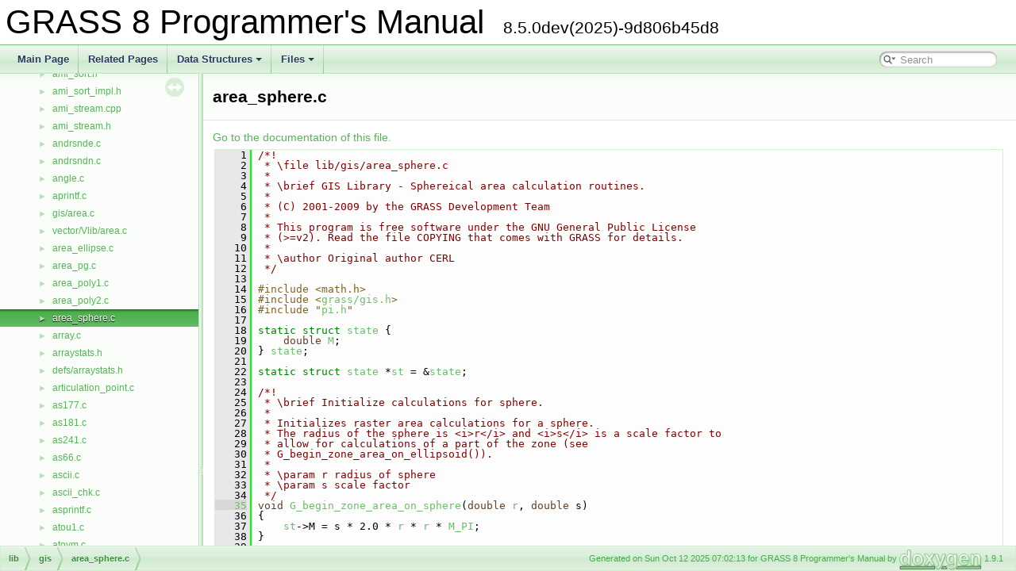

--- FILE ---
content_type: text/html
request_url: https://grass.osgeo.org/programming8/area__sphere_8c_source.html
body_size: 3788
content:
<!DOCTYPE html PUBLIC "-//W3C//DTD XHTML 1.0 Transitional//EN" "https://www.w3.org/TR/xhtml1/DTD/xhtml1-transitional.dtd">
<html xmlns="http://www.w3.org/1999/xhtml">
<head>
<meta http-equiv="Content-Type" content="text/xhtml;charset=UTF-8"/>
<meta http-equiv="X-UA-Compatible" content="IE=9"/>
<meta name="generator" content="Doxygen 1.9.1"/>
<meta name="viewport" content="width=device-width, initial-scale=1"/>
<title>GRASS 8 Programmer&#39;s Manual: area_sphere.c Source File</title>
<link href="tabs.css" rel="stylesheet" type="text/css"/>
<script type="text/javascript" src="jquery.js"></script>
<script type="text/javascript" src="dynsections.js"></script>
<link href="navtree.css" rel="stylesheet" type="text/css"/>
<script type="text/javascript" src="resize.js"></script>
<script type="text/javascript" src="navtreedata.js"></script>
<script type="text/javascript" src="navtree.js"></script>
<link href="search/search.css" rel="stylesheet" type="text/css"/>
<script type="text/javascript" src="search/searchdata.js"></script>
<script type="text/javascript" src="search/search.js"></script>
<link href="doxygen.css" rel="stylesheet" type="text/css" />
</head>
<body>
<div id="top"><!-- do not remove this div, it is closed by doxygen! -->
<div id="titlearea">
<table cellspacing="0" cellpadding="0">
 <tbody>
 <tr style="height: 56px;">
  <td id="projectalign" style="padding-left: 0.5em;">
   <div id="projectname">GRASS 8 Programmer&#39;s Manual
   &#160;<span id="projectnumber">8.5.0dev(2025)-9d806b45d8</span>
   </div>
  </td>
 </tr>
 </tbody>
</table>
</div>
<!-- end header part -->
<!-- Generated by Doxygen 1.9.1 -->
<script type="text/javascript">
/* @license magnet:?xt=urn:btih:cf05388f2679ee054f2beb29a391d25f4e673ac3&amp;dn=gpl-2.0.txt GPL-v2 */
var searchBox = new SearchBox("searchBox", "search",false,'Search','.html');
/* @license-end */
</script>
<script type="text/javascript" src="menudata.js"></script>
<script type="text/javascript" src="menu.js"></script>
<script type="text/javascript">
/* @license magnet:?xt=urn:btih:cf05388f2679ee054f2beb29a391d25f4e673ac3&amp;dn=gpl-2.0.txt GPL-v2 */
$(function() {
  initMenu('',true,false,'search.php','Search');
  $(document).ready(function() { init_search(); });
});
/* @license-end */</script>
<div id="main-nav"></div>
</div><!-- top -->
<div id="side-nav" class="ui-resizable side-nav-resizable">
  <div id="nav-tree">
    <div id="nav-tree-contents">
      <div id="nav-sync" class="sync"></div>
    </div>
  </div>
  <div id="splitbar" style="-moz-user-select:none;" 
       class="ui-resizable-handle">
  </div>
</div>
<script type="text/javascript">
/* @license magnet:?xt=urn:btih:cf05388f2679ee054f2beb29a391d25f4e673ac3&amp;dn=gpl-2.0.txt GPL-v2 */
$(document).ready(function(){initNavTree('area__sphere_8c_source.html',''); initResizable(); });
/* @license-end */
</script>
<div id="doc-content">
<!-- window showing the filter options -->
<div id="MSearchSelectWindow"
     onmouseover="return searchBox.OnSearchSelectShow()"
     onmouseout="return searchBox.OnSearchSelectHide()"
     onkeydown="return searchBox.OnSearchSelectKey(event)">
</div>

<!-- iframe showing the search results (closed by default) -->
<div id="MSearchResultsWindow">
<iframe src="javascript:void(0)" frameborder="0" 
        name="MSearchResults" id="MSearchResults">
</iframe>
</div>

<div class="header">
  <div class="headertitle">
<div class="title">area_sphere.c</div>  </div>
</div><!--header-->
<div class="contents">
<a href="area__sphere_8c.html">Go to the documentation of this file.</a><div class="fragment"><div class="line"><a name="l00001"></a><span class="lineno">    1</span>&#160;<span class="comment">/*!</span></div>
<div class="line"><a name="l00002"></a><span class="lineno">    2</span>&#160;<span class="comment"> * \file lib/gis/area_sphere.c</span></div>
<div class="line"><a name="l00003"></a><span class="lineno">    3</span>&#160;<span class="comment"> *</span></div>
<div class="line"><a name="l00004"></a><span class="lineno">    4</span>&#160;<span class="comment"> * \brief GIS Library - Sphereical area calculation routines.</span></div>
<div class="line"><a name="l00005"></a><span class="lineno">    5</span>&#160;<span class="comment"> *</span></div>
<div class="line"><a name="l00006"></a><span class="lineno">    6</span>&#160;<span class="comment"> * (C) 2001-2009 by the GRASS Development Team</span></div>
<div class="line"><a name="l00007"></a><span class="lineno">    7</span>&#160;<span class="comment"> *</span></div>
<div class="line"><a name="l00008"></a><span class="lineno">    8</span>&#160;<span class="comment"> * This program is free software under the GNU General Public License</span></div>
<div class="line"><a name="l00009"></a><span class="lineno">    9</span>&#160;<span class="comment"> * (&gt;=v2). Read the file COPYING that comes with GRASS for details.</span></div>
<div class="line"><a name="l00010"></a><span class="lineno">   10</span>&#160;<span class="comment"> *</span></div>
<div class="line"><a name="l00011"></a><span class="lineno">   11</span>&#160;<span class="comment"> * \author Original author CERL</span></div>
<div class="line"><a name="l00012"></a><span class="lineno">   12</span>&#160;<span class="comment"> */</span></div>
<div class="line"><a name="l00013"></a><span class="lineno">   13</span>&#160; </div>
<div class="line"><a name="l00014"></a><span class="lineno">   14</span>&#160;<span class="preprocessor">#include &lt;math.h&gt;</span></div>
<div class="line"><a name="l00015"></a><span class="lineno">   15</span>&#160;<span class="preprocessor">#include &lt;<a class="code" href="gis_8h.html">grass/gis.h</a>&gt;</span></div>
<div class="line"><a name="l00016"></a><span class="lineno">   16</span>&#160;<span class="preprocessor">#include &quot;<a class="code" href="pi_8h.html">pi.h</a>&quot;</span></div>
<div class="line"><a name="l00017"></a><span class="lineno">   17</span>&#160; </div>
<div class="line"><a name="l00018"></a><span class="lineno">   18</span>&#160;<span class="keyword">static</span> <span class="keyword">struct </span><a class="code" href="parser_8c.html#a61e6987dec14fc5ad17a44b9c73bce65">state</a> {</div>
<div class="line"><a name="l00019"></a><span class="lineno">   19</span>&#160;    <span class="keywordtype">double</span> <a class="code" href="georef_8c.html#ad1fefc30502b40fc6aebcb46d0a3b262">M</a>;</div>
<div class="line"><a name="l00020"></a><span class="lineno">   20</span>&#160;} <a class="code" href="parser_8c.html#a61e6987dec14fc5ad17a44b9c73bce65">state</a>;</div>
<div class="line"><a name="l00021"></a><span class="lineno">   21</span>&#160; </div>
<div class="line"><a name="l00022"></a><span class="lineno">   22</span>&#160;<span class="keyword">static</span> <span class="keyword">struct </span><a class="code" href="parser_8c.html#a61e6987dec14fc5ad17a44b9c73bce65">state</a> *<a class="code" href="parser_8c.html#ac6883da43313d82c2687c8981e52fa79">st</a> = &amp;<a class="code" href="parser_8c.html#a61e6987dec14fc5ad17a44b9c73bce65">state</a>;</div>
<div class="line"><a name="l00023"></a><span class="lineno">   23</span>&#160;<span class="comment"></span> </div>
<div class="line"><a name="l00024"></a><span class="lineno">   24</span>&#160;<span class="comment">/*!</span></div>
<div class="line"><a name="l00025"></a><span class="lineno">   25</span>&#160;<span class="comment"> * \brief Initialize calculations for sphere.</span></div>
<div class="line"><a name="l00026"></a><span class="lineno">   26</span>&#160;<span class="comment"> *</span></div>
<div class="line"><a name="l00027"></a><span class="lineno">   27</span>&#160;<span class="comment"> * Initializes raster area calculations for a sphere.</span></div>
<div class="line"><a name="l00028"></a><span class="lineno">   28</span>&#160;<span class="comment"> * The radius of the sphere is &lt;i&gt;r&lt;/i&gt; and &lt;i&gt;s&lt;/i&gt; is a scale factor to</span></div>
<div class="line"><a name="l00029"></a><span class="lineno">   29</span>&#160;<span class="comment"> * allow for calculations of a part of the zone (see</span></div>
<div class="line"><a name="l00030"></a><span class="lineno">   30</span>&#160;<span class="comment"> * G_begin_zone_area_on_ellipsoid()).</span></div>
<div class="line"><a name="l00031"></a><span class="lineno">   31</span>&#160;<span class="comment"> *</span></div>
<div class="line"><a name="l00032"></a><span class="lineno">   32</span>&#160;<span class="comment"> * \param r radius of sphere</span></div>
<div class="line"><a name="l00033"></a><span class="lineno">   33</span>&#160;<span class="comment"> * \param s scale factor</span></div>
<div class="line"><a name="l00034"></a><span class="lineno">   34</span>&#160;<span class="comment"> */</span></div>
<div class="line"><a name="l00035"></a><span class="lineno"><a class="line" href="defs_2gis_8h.html#aa2ed94a4f3c1d6d6c7ff93e570d9fd16">   35</a></span>&#160;<span class="keywordtype">void</span> <a class="code" href="area__sphere_8c.html#a571e20ba50f15bfb7d947e94290b408c">G_begin_zone_area_on_sphere</a>(<span class="keywordtype">double</span> <a class="code" href="r__raster_8c.html#a880a49112fedae68e714341a9a082fb6">r</a>, <span class="keywordtype">double</span> s)</div>
<div class="line"><a name="l00036"></a><span class="lineno">   36</span>&#160;{</div>
<div class="line"><a name="l00037"></a><span class="lineno">   37</span>&#160;    <a class="code" href="parser_8c.html#ac6883da43313d82c2687c8981e52fa79">st</a>-&gt;M = s * 2.0 * <a class="code" href="r__raster_8c.html#a880a49112fedae68e714341a9a082fb6">r</a> * <a class="code" href="r__raster_8c.html#a880a49112fedae68e714341a9a082fb6">r</a> * <a class="code" href="gis_8h.html#ae71449b1cc6e6250b91f539153a7a0d3">M_PI</a>;</div>
<div class="line"><a name="l00038"></a><span class="lineno">   38</span>&#160;}</div>
<div class="line"><a name="l00039"></a><span class="lineno">   39</span>&#160;<span class="comment"></span> </div>
<div class="line"><a name="l00040"></a><span class="lineno">   40</span>&#160;<span class="comment">/*!</span></div>
<div class="line"><a name="l00041"></a><span class="lineno">   41</span>&#160;<span class="comment"> * \brief Calculates integral for area between two latitudes.</span></div>
<div class="line"><a name="l00042"></a><span class="lineno">   42</span>&#160;<span class="comment"> *</span></div>
<div class="line"><a name="l00043"></a><span class="lineno">   43</span>&#160;<span class="comment"> * \param lat latitude</span></div>
<div class="line"><a name="l00044"></a><span class="lineno">   44</span>&#160;<span class="comment"> *</span></div>
<div class="line"><a name="l00045"></a><span class="lineno">   45</span>&#160;<span class="comment"> * \return area value</span></div>
<div class="line"><a name="l00046"></a><span class="lineno">   46</span>&#160;<span class="comment"> */</span></div>
<div class="line"><a name="l00047"></a><span class="lineno"><a class="line" href="defs_2gis_8h.html#a256cf88af09f3ac2b0bb507848acb7af">   47</a></span>&#160;<span class="keywordtype">double</span> <a class="code" href="area__sphere_8c.html#aab8ce3c28246b8382e7008543dffffaf">G_darea0_on_sphere</a>(<span class="keywordtype">double</span> lat)</div>
<div class="line"><a name="l00048"></a><span class="lineno">   48</span>&#160;{</div>
<div class="line"><a name="l00049"></a><span class="lineno">   49</span>&#160;    <span class="keywordflow">return</span> (<a class="code" href="parser_8c.html#ac6883da43313d82c2687c8981e52fa79">st</a>-&gt;M * sin(<a class="code" href="pi_8h.html#a17a9b14f7e07b2d16168b4722022fe10">Radians</a>(lat)));</div>
<div class="line"><a name="l00050"></a><span class="lineno">   50</span>&#160;}</div>
<div class="line"><a name="l00051"></a><span class="lineno">   51</span>&#160;<span class="comment"></span> </div>
<div class="line"><a name="l00052"></a><span class="lineno">   52</span>&#160;<span class="comment">/*!</span></div>
<div class="line"><a name="l00053"></a><span class="lineno">   53</span>&#160;<span class="comment"> * \brief Calculates area between latitudes.</span></div>
<div class="line"><a name="l00054"></a><span class="lineno">   54</span>&#160;<span class="comment"> *</span></div>
<div class="line"><a name="l00055"></a><span class="lineno">   55</span>&#160;<span class="comment"> * This routine shows how to calculate area between two lats, but</span></div>
<div class="line"><a name="l00056"></a><span class="lineno">   56</span>&#160;<span class="comment"> * isn&#39;t efficient for row by row since G_darea0_on_sphere() will</span></div>
<div class="line"><a name="l00057"></a><span class="lineno">   57</span>&#160;<span class="comment"> * be called twice for the same lat, once as a &lt;i&gt;south&lt;/i&gt; then</span></div>
<div class="line"><a name="l00058"></a><span class="lineno">   58</span>&#160;<span class="comment"> * again as a &lt;i&gt;north&lt;/i&gt;.</span></div>
<div class="line"><a name="l00059"></a><span class="lineno">   59</span>&#160;<span class="comment"> *</span></div>
<div class="line"><a name="l00060"></a><span class="lineno">   60</span>&#160;<span class="comment"> * Returns the area between latitudes &lt;i&gt;north&lt;/i&gt; and &lt;i&gt;south&lt;/i&gt;</span></div>
<div class="line"><a name="l00061"></a><span class="lineno">   61</span>&#160;<span class="comment"> * scaled by the factor &lt;i&gt;s&lt;/i&gt; passed to</span></div>
<div class="line"><a name="l00062"></a><span class="lineno">   62</span>&#160;<span class="comment"> * G_begin_zone_area_on_sphere().</span></div>
<div class="line"><a name="l00063"></a><span class="lineno">   63</span>&#160;<span class="comment"> *</span></div>
<div class="line"><a name="l00064"></a><span class="lineno">   64</span>&#160;<span class="comment"> * \param north</span></div>
<div class="line"><a name="l00065"></a><span class="lineno">   65</span>&#160;<span class="comment"> * \param[in] south</span></div>
<div class="line"><a name="l00066"></a><span class="lineno">   66</span>&#160;<span class="comment"> * \return double</span></div>
<div class="line"><a name="l00067"></a><span class="lineno">   67</span>&#160;<span class="comment"> */</span></div>
<div class="line"><a name="l00068"></a><span class="lineno"><a class="line" href="defs_2gis_8h.html#a4374af68544e623ba427e9c9edc291c9">   68</a></span>&#160;<span class="keywordtype">double</span> <a class="code" href="area__sphere_8c.html#aed5887174619ce3844ef4a2e28384686">G_area_for_zone_on_sphere</a>(<span class="keywordtype">double</span> north, <span class="keywordtype">double</span> south)</div>
<div class="line"><a name="l00069"></a><span class="lineno">   69</span>&#160;{</div>
<div class="line"><a name="l00070"></a><span class="lineno">   70</span>&#160;    <span class="keywordflow">return</span> (<a class="code" href="area__sphere_8c.html#aab8ce3c28246b8382e7008543dffffaf">G_darea0_on_sphere</a>(north) - <a class="code" href="area__sphere_8c.html#aab8ce3c28246b8382e7008543dffffaf">G_darea0_on_sphere</a>(south));</div>
<div class="line"><a name="l00071"></a><span class="lineno">   71</span>&#160;}</div>
<div class="ttc" id="aarea__sphere_8c_html_a571e20ba50f15bfb7d947e94290b408c"><div class="ttname"><a href="area__sphere_8c.html#a571e20ba50f15bfb7d947e94290b408c">G_begin_zone_area_on_sphere</a></div><div class="ttdeci">void G_begin_zone_area_on_sphere(double r, double s)</div><div class="ttdoc">Initialize calculations for sphere.</div><div class="ttdef"><b>Definition:</b> <a href="area__sphere_8c_source.html#l00035">area_sphere.c:35</a></div></div>
<div class="ttc" id="aarea__sphere_8c_html_aab8ce3c28246b8382e7008543dffffaf"><div class="ttname"><a href="area__sphere_8c.html#aab8ce3c28246b8382e7008543dffffaf">G_darea0_on_sphere</a></div><div class="ttdeci">double G_darea0_on_sphere(double lat)</div><div class="ttdoc">Calculates integral for area between two latitudes.</div><div class="ttdef"><b>Definition:</b> <a href="area__sphere_8c_source.html#l00047">area_sphere.c:47</a></div></div>
<div class="ttc" id="aarea__sphere_8c_html_aed5887174619ce3844ef4a2e28384686"><div class="ttname"><a href="area__sphere_8c.html#aed5887174619ce3844ef4a2e28384686">G_area_for_zone_on_sphere</a></div><div class="ttdeci">double G_area_for_zone_on_sphere(double north, double south)</div><div class="ttdoc">Calculates area between latitudes.</div><div class="ttdef"><b>Definition:</b> <a href="area__sphere_8c_source.html#l00068">area_sphere.c:68</a></div></div>
<div class="ttc" id="ageoref_8c_html_ad1fefc30502b40fc6aebcb46d0a3b262"><div class="ttname"><a href="georef_8c.html#ad1fefc30502b40fc6aebcb46d0a3b262">M</a></div><div class="ttdeci">#define M(row, col)</div><div class="ttdef"><b>Definition:</b> <a href="georef_8c_source.html#l00046">georef.c:46</a></div></div>
<div class="ttc" id="agis_8h_html"><div class="ttname"><a href="gis_8h.html">gis.h</a></div></div>
<div class="ttc" id="agis_8h_html_ae71449b1cc6e6250b91f539153a7a0d3"><div class="ttname"><a href="gis_8h.html#ae71449b1cc6e6250b91f539153a7a0d3">M_PI</a></div><div class="ttdeci">#define M_PI</div><div class="ttdef"><b>Definition:</b> <a href="gis_8h_source.html#l00157">gis.h:157</a></div></div>
<div class="ttc" id="aparser_8c_html_a61e6987dec14fc5ad17a44b9c73bce65"><div class="ttname"><a href="parser_8c.html#a61e6987dec14fc5ad17a44b9c73bce65">state</a></div><div class="ttdeci">struct state state</div><div class="ttdef"><b>Definition:</b> <a href="parser_8c_source.html#l00001">parser.c:103</a></div></div>
<div class="ttc" id="aparser_8c_html_ac6883da43313d82c2687c8981e52fa79"><div class="ttname"><a href="parser_8c.html#ac6883da43313d82c2687c8981e52fa79">st</a></div><div class="ttdeci">struct state * st</div><div class="ttdef"><b>Definition:</b> <a href="parser_8c_source.html#l00104">parser.c:104</a></div></div>
<div class="ttc" id="api_8h_html"><div class="ttname"><a href="pi_8h.html">pi.h</a></div></div>
<div class="ttc" id="api_8h_html_a17a9b14f7e07b2d16168b4722022fe10"><div class="ttname"><a href="pi_8h.html#a17a9b14f7e07b2d16168b4722022fe10">Radians</a></div><div class="ttdeci">#define Radians(x)</div><div class="ttdef"><b>Definition:</b> <a href="pi_8h_source.html#l00006">pi.h:6</a></div></div>
<div class="ttc" id="ar__raster_8c_html_a880a49112fedae68e714341a9a082fb6"><div class="ttname"><a href="r__raster_8c.html#a880a49112fedae68e714341a9a082fb6">r</a></div><div class="ttdeci">double r</div><div class="ttdef"><b>Definition:</b> <a href="r__raster_8c_source.html#l00039">r_raster.c:39</a></div></div>
</div><!-- fragment --></div><!-- contents -->
</div><!-- doc-content -->
<!-- start footer part -->
<div id="nav-path" class="navpath"><!-- id is needed for treeview function! -->
  <ul>
    <li class="navelem"><a class="el" href="dir_97aefd0d527b934f1d99a682da8fe6a9.html">lib</a></li><li class="navelem"><a class="el" href="dir_fab63e1e8a55f057ae3342686bd6246d.html">gis</a></li><li class="navelem"><a class="el" href="area__sphere_8c.html">area_sphere.c</a></li>
    <li class="footer">Generated on Sun Oct 12 2025 07:02:13 for GRASS 8 Programmer&#39;s Manual by <a href="https://www.doxygen.org/index.html"><img class="footer" src="doxygen.svg" width="104" height="31" alt="doxygen"/></a> 1.9.1 </li>
  </ul>
</div>
</body>
</html>


--- FILE ---
content_type: application/javascript
request_url: https://grass.osgeo.org/programming8/area__sphere_8c.js
body_size: 79
content:
var area__sphere_8c =
[
    [ "G_area_for_zone_on_sphere", "area__sphere_8c.html#aed5887174619ce3844ef4a2e28384686", null ],
    [ "G_begin_zone_area_on_sphere", "area__sphere_8c.html#a571e20ba50f15bfb7d947e94290b408c", null ],
    [ "G_darea0_on_sphere", "area__sphere_8c.html#aab8ce3c28246b8382e7008543dffffaf", null ]
];

--- FILE ---
content_type: application/javascript
request_url: https://grass.osgeo.org/programming8/navtreedata.js
body_size: 7798
content:
/*
 @licstart  The following is the entire license notice for the JavaScript code in this file.

 The MIT License (MIT)

 Copyright (C) 1997-2020 by Dimitri van Heesch

 Permission is hereby granted, free of charge, to any person obtaining a copy of this software
 and associated documentation files (the "Software"), to deal in the Software without restriction,
 including without limitation the rights to use, copy, modify, merge, publish, distribute,
 sublicense, and/or sell copies of the Software, and to permit persons to whom the Software is
 furnished to do so, subject to the following conditions:

 The above copyright notice and this permission notice shall be included in all copies or
 substantial portions of the Software.

 THE SOFTWARE IS PROVIDED "AS IS", WITHOUT WARRANTY OF ANY KIND, EXPRESS OR IMPLIED, INCLUDING
 BUT NOT LIMITED TO THE WARRANTIES OF MERCHANTABILITY, FITNESS FOR A PARTICULAR PURPOSE AND
 NONINFRINGEMENT. IN NO EVENT SHALL THE AUTHORS OR COPYRIGHT HOLDERS BE LIABLE FOR ANY CLAIM,
 DAMAGES OR OTHER LIABILITY, WHETHER IN AN ACTION OF CONTRACT, TORT OR OTHERWISE, ARISING FROM,
 OUT OF OR IN CONNECTION WITH THE SOFTWARE OR THE USE OR OTHER DEALINGS IN THE SOFTWARE.

 @licend  The above is the entire license notice for the JavaScript code in this file
*/
var NAVTREE =
[
  [ "GRASS 8 Programmer's Manual", "index.html", [
    [ "Libraries", "index.html#libsOverview", null ],
    [ "Core libraries", "index.html#corelibs", null ],
    [ "Further libraries", "index.html#libs", [
      [ "Display Libraries and Drivers", "index.html#displaylibs", null ],
      [ "Math and Statistics Libraries", "index.html#statslibs", null ],
      [ "Raster Libraries", "index.html#rasteribs", null ],
      [ "Imagery Libraries (image processing)", "index.html#imagerylibs", null ],
      [ "Vector Libraries", "index.html#vectoribs", null ],
      [ "Search tree libraries", "index.html#treelibs", null ],
      [ "Database Management Libraries", "index.html#dblibs", null ],
      [ "OpenGL Libraries and friends", "index.html#ogsflibs", null ],
      [ "Python API", "index.html#pythonlibs", null ],
      [ "Projection Libraries", "index.html#projlibs", null ],
      [ "Miscellaneous Libraries", "index.html#misclibs", null ],
      [ "Adding External Libraries", "index.html#external", null ]
    ] ],
    [ "File structure of GRASS Location", "index.html#location", null ],
    [ "Compiling and Installing GRASS Modules", "index.html#Compiling_and_Installing_GRASS_Modules", [
      [ "Makefile Variables", "index.html#Makefile_Variables", null ],
      [ "Constructing a Makefile", "index.html#Constructing_a_Makefile", null ]
    ] ],
    [ "Multiple-Architecture Conventions", "index.html#Multiple_Architecture_Conventions", null ],
    [ "Vector modules and their parameters/flags", "index.html#vectmodules", [
      [ "Modules operation", "index.html#vectmodules_oper", null ],
      [ "Modules parameters/flags", "index.html#vectmodulesopt", null ]
    ] ],
    [ "GRASS Array Statistics Library", "arraystatslib.html", [
      [ "The discont algorithm", "arraystatslib.html#discont", null ],
      [ "List of functions", "arraystatslib.html#listOfFunctions", null ],
      [ "Authors", "arraystatslib.html#arraystatslibAuthors", null ]
    ] ],
    [ "GRASS Btree2 and k-d tree libraries", "btree2.html", [
      [ "Red-Black tree", "btree2.html#autotoc_md0", [
        [ "Include and linking", "btree2.html#autotoc_md1", null ],
        [ "Example", "btree2.html#autotoc_md2", null ]
      ] ],
      [ "k-d tree", "btree2.html#autotoc_md3", [
        [ "Description", "btree2.html#autotoc_md4", null ],
        [ "Include and linking", "btree2.html#autotoc_md5", null ],
        [ "Example", "btree2.html#autotoc_md6", null ],
        [ "Example usages", "btree2.html#autotoc_md7", null ]
      ] ],
      [ "See also", "btree2.html#autotoc_md8", null ]
    ] ],
    [ "GRASS Cairo Display Driver", "cairodriver.html", [
      [ "Introduction to Cairo display driver", "cairodriver.html#cairointro", null ],
      [ "List of functions", "cairodriver.html#cairofunctions", null ]
    ] ],
    [ "GRASS testing normality & exponentiality Library", "cdhclib.html", [
      [ "GRASS library for testing normality & exponentiality", "cdhclib.html#cdhcintro", null ],
      [ "Loading the CDHC Library", "cdhclib.html#Loading_the_CDHC_Library", null ]
    ] ],
    [ "GRASS Cluster analysis statistics Library", "clusterlib.html", [
      [ "Introduction", "clusterlib.html#clusterintro", null ],
      [ "Cluster structure", "clusterlib.html#ClusterStruct", null ],
      [ "List of functions", "clusterlib.html#listFn", null ]
    ] ],
    [ "GRASS DataBase Management Interface", "dbmilib.html", [
      [ "Introduction", "dbmilib.html#dbmiIntro", null ],
      [ "DBMI library functions", "dbmilib.html#dbmiFunc", null ],
      [ "DBMI BASE functions", "dbmilib.html#dbmiBase", null ],
      [ "DBMI CLIENT functions", "dbmilib.html#dbmiClient", null ],
      [ "DBMI DRIVER functions", "dbmilib.html#dbmiDriver", null ],
      [ "References", "dbmilib.html#dbmiReferences", null ],
      [ "See Also", "dbmilib.html#dbmiSeeAlso", null ],
      [ "Authors", "dbmilib.html#dbmiAuthors", null ]
    ] ],
    [ "GRASS Display Library", "displaylib.html", [
      [ "List of functions", "displaylib.html#displayLibFns", null ],
      [ "Authors", "displaylib.html#Authors", null ]
    ] ],
    [ "CCMATH mathematics library source code", "ccmathlib.html", [
      [ "Introduction to ccmath library", "ccmathlib.html#ccmathintro", null ],
      [ "List of functions", "ccmathlib.html#ccmathfunctions", null ]
    ] ],
    [ "GRASS General Library (aka GIS Library)", "gislib.html", "gislib" ],
    [ "GRASS Numerical math interface", "gmathlib.html", [
      [ "The GRASS numerical math interface", "gmathlib.html#gmathintro", [
        [ "Memory allocation functions", "gmathlib.html#memalloc", null ],
        [ "Common mathematical functions", "gmathlib.html#commonmath", null ],
        [ "Blas like level 1,2 and 3 functions", "gmathlib.html#gmathblas", [
          [ "Level 1 vector - vector GRASS implementation with OpenMP thread support", "gmathlib.html#blas_level_1", null ],
          [ "Level 2 matrix - vector GRASS implementation with OpenMP thread support", "gmathlib.html#blas_level_2", null ],
          [ "Blas level 3 matrix - matrix GRASS implementation with OpenMP thread support", "gmathlib.html#blas_level_3", null ]
        ] ],
        [ "Ccmath library function wrapper", "gmathlib.html#gmathccmath", null ],
        [ "Linear equation solver", "gmathlib.html#gmathsolver", null ],
        [ "Optional support of LAPACK/BLAS", "gmathlib.html#gmathlapack", [
          [ "Implementation", "gmathlib.html#Implementation", null ],
          [ "matrix -matrix functions", "gmathlib.html#matrix_matrix_functions", null ]
        ] ]
      ] ],
      [ "Matrix-Vector functions", "gmathlib.html#matrix_Vector_functions", null ],
      [ "Vector-Vector functions", "gmathlib.html#Vector_Vector_functions", null ],
      [ "Notes", "gmathlib.html#Notes", null ],
      [ "Example", "gmathlib.html#Example", null ]
    ] ],
    [ "GRASS Partial differential equations Library (GPDE)", "gpdelib.html", [
      [ "The Creation of a lineare equation systems", "gpdelib.html#PDE", [
        [ "Raster maps", "gpdelib.html#rastermaps", [
          [ "Higher level array functions", "gpdelib.html#highlevel", null ]
        ] ],
        [ "Volume maps", "gpdelib.html#g3dmaps", null ],
        [ "Entries in the linear equation system", "gpdelib.html#les", null ]
      ] ],
      [ "Available solvers", "gpdelib.html#solvers", [
        [ "Direct solvers", "gpdelib.html#direct_solvers", null ],
        [ "Iterative solvers", "gpdelib.html#iterative_solvers", null ]
      ] ],
      [ "Implemented PDE's", "gpdelib.html#available_pdes", null ],
      [ "Handling geometrical data", "gpdelib.html#geom_data", null ],
      [ "Mathematical tools", "gpdelib.html#mathtools", null ],
      [ "Calculating and managing gradient and vector field data", "gpdelib.html#gradient", null ]
    ] ],
    [ "GRASS Imagery Library", "imagerylib.html", [
      [ "Introduction to Imagery Library", "imagerylib.html#imageryintro", [
        [ "Group Processing", "imagerylib.html#Group_Processing", null ],
        [ "Finding Groups in the Database", "imagerylib.html#Finding_Groups_in_the_Database", null ],
        [ "REF File", "imagerylib.html#REF_File", null ],
        [ "TARGET File", "imagerylib.html#TARGET_File", null ],
        [ "POINTS File", "imagerylib.html#POINTS_File", null ],
        [ "Loading the Imagery Library", "imagerylib.html#Loading_the_Imagery_Library", null ]
      ] ],
      [ "Imagery Library Data Structures", "imagerylib.html#Imagery_Library_Data_Structures", [
        [ "struct Ref", "imagerylib.html#struct_Ref", null ],
        [ "struct Control_Points", "imagerylib.html#struct_Control_Points", null ]
      ] ]
    ] ],
    [ "GRASS Data Elements Manage Library", "managelib.html", [
      [ "Introduction", "managelib.html#manageintro", null ]
    ] ],
    [ "GRASS Nviz Library", "nvizlib.html", [
      [ "Introduction to Nviz Library", "nvizlib.html#nvizintro", null ],
      [ "Functions", "nvizlib.html#Functions", [
        [ "Initialization", "nvizlib.html#nvizInit", null ],
        [ "Viewport settings", "nvizlib.html#NvizViewport", null ],
        [ "Draw map objects", "nvizlib.html#nvizDraw", null ],
        [ "Map objects manipulation", "nvizlib.html#nvizMapObj", null ],
        [ "Lights settings", "nvizlib.html#nvizLights", null ],
        [ "Clip planes manipulation", "nvizlib.html#nvizCplanes", null ],
        [ "Off-screen rendering", "nvizlib.html#nvizRender", null ]
      ] ],
      [ "Authors", "nvizlib.html#authors", null ]
    ] ],
    [ "GRASS OGSF Library", "ogsflib.html", [
      [ "OGSF Library for OpenGL programming", "ogsflib.html#ogsfintro", [
        [ "Naming Conventions", "ogsflib.html#ogsfNames", null ]
      ] ],
      [ "Major todos", "ogsflib.html#ogsfTodo", null ],
      [ "Public function prototypes", "ogsflib.html#ogsfPublic", [
        [ "Initialization and positioning surfaces (GS)", "ogsflib.html#ogsfGs", null ],
        [ "Loading and manipulation of vector maps (GV)", "ogsflib.html#ogsfGv", null ],
        [ "Loading and manipulation of vector point maps (GP)", "ogsflib.html#ogsfGp", null ],
        [ "ogsfGk Keyframe animation", "ogsflib.html#ogsf", null ],
        [ "Loading and manipulation of volume maps (GVL)", "ogsflib.html#ogsfGvl", null ],
        [ "Loading and manipulation of isosurfaces (GVL)", "ogsflib.html#ogsfGvlIso", null ],
        [ "Loading and manipulation of slices (GVL)", "ogsflib.html#ogsfGvlSlice", null ]
      ] ]
    ] ],
    [ "GRASS PNG Display Driver Library", "pngdriverlib.html", null ],
    [ "GRASS and the PROJ projection library", "projlib.html", [
      [ "GRASS and the PROJ projection library", "projlib.html#projintro", [
        [ "Datum transformation", "projlib.html#datum_transformation", null ],
        [ "Makefile Example", "projlib.html#Makefile_Example", null ]
      ] ]
    ] ],
    [ "GRASS Postscript Display Driver Library", "psdriverlib.html", null ],
    [ "GRASS Raster Library", "rasterlib.html", [
      [ "GRASS Raster Map Processing", "rasterlib.html#gisrastintro", null ],
      [ "Finding Raster Files in the Database", "rasterlib.html#Finding_Raster_Files_in_the_Database", null ],
      [ "Opening an Existing Raster File", "rasterlib.html#Opening_an_Existing_Raster_File", null ],
      [ "Creating and Opening New Raster Files", "rasterlib.html#Creating_and_Opening_New_Raster_Files", null ],
      [ "Allocating Raster I/O Buffers", "rasterlib.html#Allocating_Raster_I_O_Buffers", null ],
      [ "Reading Raster Files", "rasterlib.html#Reading_Raster_Files", [
        [ "Writing Raster Files", "rasterlib.html#Writing_Raster_Files", null ],
        [ "Closing Raster Files", "rasterlib.html#Closing_Raster_Files", null ]
      ] ],
      [ "Raster Map Layer Support Routines", "rasterlib.html#Raster_Map_Layer_Support_Routines", null ],
      [ "Raster Header File", "rasterlib.html#Raster_Header_File", null ],
      [ "Raster split windows", "rasterlib.html#Raster_split_windows", null ],
      [ "Raster Category File", "rasterlib.html#Raster_Category_File", null ],
      [ "Reading and Writing the Raster Category File", "rasterlib.html#Reading_and_Writing_the_Raster_Category_File", null ],
      [ "Querying and Changing the Categories Structure", "rasterlib.html#Querying_and_Changing_the_Categories_Structure", null ],
      [ "Raster Color Table", "rasterlib.html#Raster_Color_Table", null ],
      [ "Reading and Writing the Raster Color File", "rasterlib.html#Reading_and_Writing_the_Raster_Color_File", null ],
      [ "Lookup Up Raster Colors", "rasterlib.html#Lookup_Up_Raster_Colors", null ],
      [ "Creating and/or Modifying the Color Table", "rasterlib.html#Creating_and_or_Modifying_the_Color_Table", null ],
      [ "Predefined Color Tables", "rasterlib.html#Predefined_Color_Tables", null ],
      [ "Raster History File", "rasterlib.html#Raster_History_File", null ],
      [ "Raster Range File", "rasterlib.html#Raster_Range_File", null ],
      [ "Raster Histograms", "rasterlib.html#Raster_Histograms", null ],
      [ "GRASS 5 raster API", "rasterlib.html#GRASS_5_raster_API", [
        [ "The CELL Data Type", "rasterlib.html#The_CELL_Data_Type", null ],
        [ "Changes to gis.h", "rasterlib.html#GRASS_5_raster_API_gish", null ],
        [ "NULL-value functions", "rasterlib.html#NULL_value_functions", null ],
        [ "Floating-point and type-independent functions", "rasterlib.html#Floating_point_and_type_independent_functions", null ]
      ] ],
      [ "Upgrades to Raster Functions (comparing to GRASS 4.x)", "rasterlib.html#Upgrades_to_Raster_Functions", null ],
      [ "NULL (no data) handling", "rasterlib.html#Null_no_data", null ],
      [ "Color Functions (new and upgraded)", "rasterlib.html#Color_Functions", [
        [ "Upgraded Colors structures", "rasterlib.html#Upgraded_Colors_structures", null ]
      ] ],
      [ "New functions to support colors for floating-point", "rasterlib.html#New_functions_to_support_colors_for_floating_point", null ],
      [ "New functions to support a color for the NULL-value", "rasterlib.html#New_functions_to_support_a_colors_for_the_NULL_value", null ],
      [ "New functions to support a default color", "rasterlib.html#New_functions_to_support_a_default_color", null ],
      [ "New functions to support treating a raster layer as a color image", "rasterlib.html#New_functions_to_support_treating_a_raster_layer_as_a_color_image", null ],
      [ "Upgraded color functions", "rasterlib.html#Upgraded_color_functions", null ],
      [ "Changes to the Colors structure", "rasterlib.html#Changes_to_the_Colors_structure", null ],
      [ "Changes to the \\c colr file", "rasterlib.html#Changes_to_the_colr_file", null ],
      [ "Range functions (new and upgraded)", "rasterlib.html#Range_functions", [
        [ "Modified range functions", "rasterlib.html#Modified_range_functions", null ]
      ] ],
      [ "New range functions", "rasterlib.html#New_range_functions", null ],
      [ "New and Upgraded Cell_stats functions", "rasterlib.html#New_and_Upgraded_Cell_stats_functions", null ],
      [ "New Quantization Functions", "rasterlib.html#New_Quantization_Functions", null ],
      [ "Categories Labeling Functions (new and upgraded)", "rasterlib.html#Categories_Labeling_Functions", [
        [ "Upgraded Categories structure", "rasterlib.html#Upgraded_Categories_structure", null ]
      ] ],
      [ "Changes to the \\c cats file", "rasterlib.html#Changes_to_the_cats_file", null ],
      [ "New Functions to read/write access and modify Categories structure", "rasterlib.html#New_Functions_to_read_write_access_and_modify_Categories_structure", null ],
      [ "Library Functions that are Deprecated", "rasterlib.html#Library_Functions_that_are_Deprecated", null ],
      [ "Guidelines for upgrading GRASS 4.x Modules", "rasterlib.html#Guidelines_for_upgrading_GRASS_4_x_Modules", null ],
      [ "Important hints for upgrades to raster modules", "rasterlib.html#Important_hints_for_upgrades_to_modules", null ],
      [ "Loading the Raster Library", "rasterlib.html#Loading_the_Raster_Library", [
        [ "Memory allocation", "rasterlib.html#MemoryAllocation", null ],
        [ "Raster Mask", "rasterlib.html#RasterMask", null ],
        [ "Raster statistics", "rasterlib.html#RasterStatistics", null ],
        [ "Raster category management", "rasterlib.html#RasterCategories", null ],
        [ "Raster file management", "rasterlib.html#RasterFileManagement", null ],
        [ "Color functions", "rasterlib.html#ColorFunctions", null ],
        [ "Raster floating point management", "rasterlib.html#RasterFloatingPointManagement", null ],
        [ "Raster map reading", "rasterlib.html#RasterMapReading", null ],
        [ "Raster map histogram", "rasterlib.html#RasterMapHistogram", null ],
        [ "Raster map history", "rasterlib.html#RasterMapHistory", null ],
        [ "Raster map interpolation", "rasterlib.html#RasterMapInterpolation", null ],
        [ "Raster map quantization", "rasterlib.html#RasterMapQuantization", null ],
        [ "yet unsorted functions", "rasterlib.html#ToDo", null ]
      ] ]
    ] ],
    [ "GRASS 3D Raster Volume Library", "raster3dlib.html", [
      [ "Overview", "raster3dlib.html#raster3dlib_Overview", null ],
      [ "Directory Structure", "raster3dlib.html#Directory_Structure", null ],
      [ "Data File Format", "raster3dlib.html#Data_File_Format", null ],
      [ "Transportability of data file", "raster3dlib.html#Transportability_of_data_file", null ],
      [ "Tile Data NULL-values", "raster3dlib.html#Tile_Data_NULL_values", null ],
      [ "Tile Data Compression", "raster3dlib.html#Tile_Data_Compression", null ],
      [ "Tile Cache", "raster3dlib.html#Tile_Cache", null ],
      [ "Header File", "raster3dlib.html#Header_File", null ],
      [ "Region Structure", "raster3dlib.html#Region_Structure", null ],
      [ "Windows", "raster3dlib.html#Windows", null ],
      [ "Masks", "raster3dlib.html#Masks", null ],
      [ "Include File", "raster3dlib.html#Include_File", null ],
      [ "RASTER3D Defaults", "raster3dlib.html#RASTER3D_Defaults", null ],
      [ "Cache Mode", "raster3dlib.html#Cache_Mode", [
        [ "Limiting the maximum cache size", "raster3dlib.html#Limiting_the_maximum_cache_size", null ],
        [ "Setting the cache size", "raster3dlib.html#Setting_the_cache_size", null ]
      ] ],
      [ "Compression", "raster3dlib.html#Compression", [
        [ "Toggling compression mode", "raster3dlib.html#Toggling_compression_mode", null ],
        [ "Toggling RLE compression", "raster3dlib.html#Toggling_RLE_compression", null ]
      ] ],
      [ "Setting the precision", "raster3dlib.html#Setting_the_precision", null ],
      [ "Tiles", "raster3dlib.html#Tiles", [
        [ "Setting the tile dimensions", "raster3dlib.html#Setting_the_tile_dimensions", null ]
      ] ],
      [ "Setting the tile cell-value type", "raster3dlib.html#Setting_the_tile_cell_value_type", null ],
      [ "Setting the window", "raster3dlib.html#Setting_the_window", null ],
      [ "Setting the Units", "raster3dlib.html#Setting_the_Units", null ],
      [ "Error Handling: Setting the error function", "raster3dlib.html#Error_Handling", null ],
      [ "RASTER3D Function Index", "raster3dlib.html#RASTER3D_Function_Index", [
        [ "Opening and Closing RASTER3D Files", "raster3dlib.html#Opening_and_Closing_RASTER3D_Files", null ],
        [ "Reading and Writing Tiles", "raster3dlib.html#Reading_and_Writing_Tiles", null ],
        [ "Reading and Writing Cells", "raster3dlib.html#Reading_and_Writing_Cells", null ],
        [ "and Removing Tiles", "raster3dlib.html#Loading_and_Removing_TilesLoading", null ],
        [ "Write Functions used in Cache Mode", "raster3dlib.html#Write_Functions_used_in_Cache_Mode", null ],
        [ "and Unlocking Tiles, and Cycles", "raster3dlib.html#Locking_and_Unlocking_Tiles_and_CyclesLocking", null ],
        [ "Reading Volumes", "raster3dlib.html#Reading_Volumes", null ],
        [ "Allocating and Freeing Memory", "raster3dlib.html#Allocating_and_Freeing_Memory", null ],
        [ "RASTER3D Null Value Support", "raster3dlib.html#RASTER3D_Null_Value_Support", null ],
        [ "RASTER3D Map Header Information", "raster3dlib.html#RASTER3D_Map_Header_Information", null ],
        [ "RASTER3D Tile Math", "raster3dlib.html#RASTER3D_Tile_Math", null ],
        [ "RASTER3D Range Support", "raster3dlib.html#RASTER3D_Range_Support", null ],
        [ "RASTER3D Color Support", "raster3dlib.html#RASTER3D_Color_Support", null ],
        [ "RASTER3D Categories Support", "raster3dlib.html#RASTER3D_Categories_Support", null ],
        [ "RASTER3D History Support", "raster3dlib.html#RASTER3D_History_Support", null ],
        [ "RASTER3D Mask Support", "raster3dlib.html#RASTER3D_Mask_Support", null ],
        [ "RASTER3D Window Support", "raster3dlib.html#RASTER3D_Window_Support", null ],
        [ "RASTER3D Region", "raster3dlib.html#RASTER3D_Region", null ],
        [ "Miscellaneous Functions", "raster3dlib.html#Miscellaneous_Functions", null ]
      ] ],
      [ "Sample RASTER3D Applications", "raster3dlib.html#Sample_RASTER3D_Applications", null ]
    ] ],
    [ "GRASS Row Input/Output Library", "rowiolib.html", null ],
    [ "GRASS Library for interpolation with regularized splines with tension", "rstlib.html", [
      [ "Including and linking", "rstlib.html#autotoc_md23", null ],
      [ "Main functions and structures", "rstlib.html#autotoc_md24", null ],
      [ "Example usages", "rstlib.html#autotoc_md25", null ],
      [ "References", "rstlib.html#autotoc_md26", null ]
    ] ],
    [ "GRASS Segment Library", "segmentlib.html", [
      [ "Introduction", "segmentlib.html#segmentintro", null ],
      [ "Segment Routines", "segmentlib.html#Segment_Routines", null ],
      [ "How to Use the Library Routines", "segmentlib.html#How_to_Use_the_Library_Routines", null ],
      [ "Segment Library Performance", "segmentlib.html#Segment_Library_Performance", null ],
      [ "Loading the Segment Library", "segmentlib.html#Loading_the_Segment_Library", null ]
    ] ],
    [ "GRASS Directed Graph Library", "dglib.html", [
      [ "Short introduction", "dglib.html#vlibDglibShortIntro", null ],
      [ "Introduction", "dglib.html#intro", null ],
      [ "Code Walk Through explanation", "dglib.html#codeWalkTrough", null ],
      [ "Functions", "dglib.html#functions", null ],
      [ "References", "dglib.html#vlibReferences", null ],
      [ "Contacts", "dglib.html#contacts", null ],
      [ "See Also", "dglib.html#seealso", null ]
    ] ],
    [ "GRASS Vector Library", "vectorlib.html", "vectorlib" ],
    [ "Todo List", "todo.html", null ],
    [ "Deprecated List", "deprecated.html", null ],
    [ "Bug List", "bug.html", null ],
    [ "Data Structures", "annotated.html", [
      [ "Data Structures", "annotated.html", "annotated_dup" ],
      [ "Class Hierarchy", "hierarchy.html", "hierarchy" ],
      [ "Data Fields", "functions.html", [
        [ "All", "functions.html", "functions_dup" ],
        [ "Functions", "functions_func.html", "functions_func" ],
        [ "Variables", "functions_vars.html", "functions_vars" ],
        [ "Related Functions", "functions_rela.html", null ]
      ] ]
    ] ],
    [ "Files", "files.html", [
      [ "File List", "files.html", "files_dup" ],
      [ "Globals", "globals.html", [
        [ "All", "globals.html", "globals_dup" ],
        [ "Functions", "globals_func.html", "globals_func" ],
        [ "Variables", "globals_vars.html", "globals_vars" ],
        [ "Typedefs", "globals_type.html", null ],
        [ "Enumerations", "globals_enum.html", null ],
        [ "Enumerator", "globals_eval.html", "globals_eval" ],
        [ "Macros", "globals_defs.html", "globals_defs" ]
      ] ]
    ] ]
  ] ]
];

var NAVTREEINDEX =
[
"CBLAS__wrapper__blas__level__1_8c.html",
"Paintlib_8h.html#a0f0936bae0bf185f41e91b09e0147e93",
"area__ellipse_8c.html#ab23c97076ac6b957c2ae648c3d154d73",
"btree2.html",
"c__reclass_8c.html#ac2d43178a6770fddfd315363cbbb0917",
"calc_8h_source.html",
"classEMPQueueAdaptive.html#a742b184fbe75878a8c9117c12b3a5649",
"classqueue.html#afa5e5897d7b826415fa4ee1445047d48",
"color__shift_8c_source.html",
"cube__io_8c.html#a3fb760c3aa9742228c2caa5fe8ed832b",
"db_2dbmi__base_2error_8c.html#a00affdd52eca4fda65b6f40fe9842f9f",
"dbmi_8h.html#afc7562cd42a7c7d5233595d746dd64f0",
"defs_2btree_8h.html#ad934d8c81f79f1cdede5209e4e0c670d",
"defs_2dbmi_8h.html#a17850990709abed682b5492e5a310f6d",
"defs_2dbmi_8h.html#abcc48a9213428bc46c0dc5d7b8d9b8e5",
"defs_2gis_8h.html#a0cff61faad59addb1b0b64c0704f632c",
"defs_2gis_8h.html#a9302aa94fea9cd3e52c2efb42745f5e9",
"defs_2gmath_8h.html#a4ac1e31caea0dcc29a0603b4475ed385",
"defs_2imagery_8h.html#af8db7d5c73eb97c58e7f3b2e7b2e3ba5",
"defs_2ogsf_8h.html#a1aa2340f3e0f1b0b5aa7f2f4c0bb3814",
"defs_2ogsf_8h.html#a7f64d10e454b7eb3cb275b5475a4e819",
"defs_2ogsf_8h.html#ae7dc301fc732f2ef41a9f0cc3e753790",
"defs_2raster3d_8h.html#aa681ee886b674e9ceeba74566c042eb1",
"defs_2raster_8h.html#a62c432b934ff5893e50c1c92d013ac9c",
"defs_2rowio_8h.html#a133946c6bef64a5ec82de0aab5e56786",
"defs_2vector_8h.html#a556f3047428818d077e0f0b581cbadb7",
"defs_2vector_8h.html#aec59317608a1d76905bba51c9eaaaea9",
"dig__defines_8h.html#a63d81296c4c2880896eac5b8c9edf9ee",
"dig__externs_8h.html#af0b661d33b13ddceb28ab3d12b1e2102",
"driver_8h.html#a3602b9126ee4fca3d75184b7f731efac",
"file__name_8c.html#aad01dc5625e7f19eacf7a5ba0ed567e5",
"functions_vars_u.html",
"gis_2token_8c_source.html",
"gislib.html#Raster_Area_Calculations",
"globals_func_o.html",
"graph_8h.html#a8c158a97e17f6f0dfe86acf8e80f6265",
"graph__v2_8h.html#afa8f0aa33a901b9bd9da8ae4d1fbc363",
"gs__query_8c.html",
"gsdrape_8c.html#a59b23017f252b3d01741fd03702c628d",
"gvl__calc_8c.html#af2c38638d7d07f04ee514f0fb5efb929",
"iclass_8c.html#a1b0eede5c633ae5d3360701e87c447e0",
"interpf_8h.html#a624da6845f8717f7a72bcbf72cb485ed",
"level__two_8c.html#a666b53b09ea1e02f6f6f0cb0dc7f19a9",
"lz4_8c.html#a2719d1421671f2c7fa3c68ca7465994ca032ce1b03f03cde2ed5ab8cfdf0d5e7f",
"manage__signatures_8c.html#a1274c39a25c116afec06bbe0ad245cdb",
"msvc_2dirent_8c.html#aa9b34669494ad61ee2035dee1eefee4f",
"nodemgmt-template_8c.html#a91222ba47f02cca12390f9a525ffec97",
"ogsf_8h.html#af543fefaac1ac4231cc770bdf574f105",
"parson_8c.html#a101fa1f9a3ce32034a8a7f89bc13bb89",
"path_8h.html#a7d6212a844a6c4314936e73f39671149",
"port__init_8c.html#abd3472383e796341b5a5d6297ec81d1a",
"putenv_8c_source.html",
"raster3d_8h.html#a68d2cee839f350846a53ae1393da65b5",
"raster_2open_8c.html#a13ad61be76bf15fdec9727845f38f118",
"read__pg_8c.html#a654fbf094198b35199d2eac15b2e1b13",
"rtree_8h.html#a5ed52dff74cf498a9ffe508866a9779b",
"shapiroe_8c.html#aab0e86c6eae54f96fe07b19a5257422a",
"spindex_8c.html#ac4c2eacab574a7aea25245da717bdda0",
"sqlp_8tab_8c.html#aeb1508a3a38ec5d64c27e8eca25330b5",
"string_8c.html",
"structDateTime.html#a7f5c2e587ee18014982d85eb616f09b8",
"structMap__info.html#aa33fc8ba30454be46447f814321e1a55",
"structN__solute__transport__data3d.html#a7169f7b7ba22135fb8ae44ef755eb9d5",
"structRASTER3D__Map.html#a20ef677785d90f1f24e0210b144711d1",
"structSAHooks.html#ace8776ce3e26a63b72498db226707966",
"struct__db__connection.html#ac8f35166ffa5c7ccef5262b0d51d1fd9",
"structbound__box.html#ac5a2868fe3d17595992462815b3ac6b2",
"structfileinfo.html#af27d7d0d5b472218c566eb2d238b643c",
"structgsurf__att.html#a27c186eb7d47e0d4a44de2c298e67e37",
"structplanar__graph.html#adf4916bc6d2ec5cc867ddafa9475a4f2",
"symbol_8h.html#a972e863134f4baf3ddfa2b00868812b7",
"tran__colr_8c.html#a20468b3da2794dfb6239bdc8b725bc84",
"v1-defs_8h.html#a8e03526ba6d65c5af1c5ad62dae061da",
"vector_2Vlib_2find_8c.html#a387498ffdca76c8f43491db546e7bfb1",
"vector_2neta_2path_8c.html#a89fe243fc4ee61ffb9d5364d89f2d336",
"vlibLists.html#vlibWrite2",
"xdrprocedure_8c.html#a5d0c517f204571a129f531ce7c319c6a"
];

var SYNCONMSG = 'click to disable panel synchronisation';
var SYNCOFFMSG = 'click to enable panel synchronisation';

--- FILE ---
content_type: application/javascript
request_url: https://grass.osgeo.org/programming8/menudata.js
body_size: 1988
content:
/*
 @licstart  The following is the entire license notice for the JavaScript code in this file.

 The MIT License (MIT)

 Copyright (C) 1997-2020 by Dimitri van Heesch

 Permission is hereby granted, free of charge, to any person obtaining a copy of this software
 and associated documentation files (the "Software"), to deal in the Software without restriction,
 including without limitation the rights to use, copy, modify, merge, publish, distribute,
 sublicense, and/or sell copies of the Software, and to permit persons to whom the Software is
 furnished to do so, subject to the following conditions:

 The above copyright notice and this permission notice shall be included in all copies or
 substantial portions of the Software.

 THE SOFTWARE IS PROVIDED "AS IS", WITHOUT WARRANTY OF ANY KIND, EXPRESS OR IMPLIED, INCLUDING
 BUT NOT LIMITED TO THE WARRANTIES OF MERCHANTABILITY, FITNESS FOR A PARTICULAR PURPOSE AND
 NONINFRINGEMENT. IN NO EVENT SHALL THE AUTHORS OR COPYRIGHT HOLDERS BE LIABLE FOR ANY CLAIM,
 DAMAGES OR OTHER LIABILITY, WHETHER IN AN ACTION OF CONTRACT, TORT OR OTHERWISE, ARISING FROM,
 OUT OF OR IN CONNECTION WITH THE SOFTWARE OR THE USE OR OTHER DEALINGS IN THE SOFTWARE.

 @licend  The above is the entire license notice for the JavaScript code in this file
*/
var menudata={children:[
{text:"Main Page",url:"index.html"},
{text:"Related Pages",url:"pages.html"},
{text:"Data Structures",url:"annotated.html",children:[
{text:"Data Structures",url:"annotated.html"},
{text:"Class Hierarchy",url:"inherits.html"},
{text:"Data Fields",url:"functions.html",children:[
{text:"All",url:"functions.html",children:[
{text:"a",url:"functions.html#index_a"},
{text:"b",url:"functions_b.html#index_b"},
{text:"c",url:"functions_c.html#index_c"},
{text:"d",url:"functions_d.html#index_d"},
{text:"e",url:"functions_e.html#index_e"},
{text:"f",url:"functions_f.html#index_f"},
{text:"g",url:"functions_g.html#index_g"},
{text:"h",url:"functions_h.html#index_h"},
{text:"i",url:"functions_i.html#index_i"},
{text:"k",url:"functions_k.html#index_k"},
{text:"l",url:"functions_l.html#index_l"},
{text:"m",url:"functions_m.html#index_m"},
{text:"n",url:"functions_n.html#index_n"},
{text:"o",url:"functions_o.html#index_o"},
{text:"p",url:"functions_p.html#index_p"},
{text:"q",url:"functions_q.html#index_q"},
{text:"r",url:"functions_r.html#index_r"},
{text:"s",url:"functions_s.html#index_s"},
{text:"t",url:"functions_t.html#index_t"},
{text:"u",url:"functions_u.html#index_u"},
{text:"v",url:"functions_v.html#index_v"},
{text:"w",url:"functions_w.html#index_w"},
{text:"x",url:"functions_x.html#index_x"},
{text:"y",url:"functions_y.html#index_y"},
{text:"z",url:"functions_z.html#index_z"},
{text:"~",url:"functions_~.html#index__7E"}]},
{text:"Functions",url:"functions_func.html",children:[
{text:"a",url:"functions_func.html#index_a"},
{text:"b",url:"functions_func_b.html#index_b"},
{text:"c",url:"functions_func_c.html#index_c"},
{text:"d",url:"functions_func_d.html#index_d"},
{text:"e",url:"functions_func_e.html#index_e"},
{text:"f",url:"functions_func_f.html#index_f"},
{text:"g",url:"functions_func_g.html#index_g"},
{text:"h",url:"functions_func_h.html#index_h"},
{text:"i",url:"functions_func_i.html#index_i"},
{text:"k",url:"functions_func_k.html#index_k"},
{text:"l",url:"functions_func_l.html#index_l"},
{text:"m",url:"functions_func_m.html#index_m"},
{text:"n",url:"functions_func_n.html#index_n"},
{text:"o",url:"functions_func_o.html#index_o"},
{text:"p",url:"functions_func_p.html#index_p"},
{text:"q",url:"functions_func_q.html#index_q"},
{text:"r",url:"functions_func_r.html#index_r"},
{text:"s",url:"functions_func_s.html#index_s"},
{text:"t",url:"functions_func_t.html#index_t"},
{text:"u",url:"functions_func_u.html#index_u"},
{text:"v",url:"functions_func_v.html#index_v"},
{text:"w",url:"functions_func_w.html#index_w"},
{text:"~",url:"functions_func_~.html#index__7E"}]},
{text:"Variables",url:"functions_vars.html",children:[
{text:"a",url:"functions_vars.html#index_a"},
{text:"b",url:"functions_vars_b.html#index_b"},
{text:"c",url:"functions_vars_c.html#index_c"},
{text:"d",url:"functions_vars_d.html#index_d"},
{text:"e",url:"functions_vars_e.html#index_e"},
{text:"f",url:"functions_vars_f.html#index_f"},
{text:"g",url:"functions_vars_g.html#index_g"},
{text:"h",url:"functions_vars_h.html#index_h"},
{text:"i",url:"functions_vars_i.html#index_i"},
{text:"k",url:"functions_vars_k.html#index_k"},
{text:"l",url:"functions_vars_l.html#index_l"},
{text:"m",url:"functions_vars_m.html#index_m"},
{text:"n",url:"functions_vars_n.html#index_n"},
{text:"o",url:"functions_vars_o.html#index_o"},
{text:"p",url:"functions_vars_p.html#index_p"},
{text:"q",url:"functions_vars_q.html#index_q"},
{text:"r",url:"functions_vars_r.html#index_r"},
{text:"s",url:"functions_vars_s.html#index_s"},
{text:"t",url:"functions_vars_t.html#index_t"},
{text:"u",url:"functions_vars_u.html#index_u"},
{text:"v",url:"functions_vars_v.html#index_v"},
{text:"w",url:"functions_vars_w.html#index_w"},
{text:"x",url:"functions_vars_x.html#index_x"},
{text:"y",url:"functions_vars_y.html#index_y"},
{text:"z",url:"functions_vars_z.html#index_z"}]},
{text:"Related Functions",url:"functions_rela.html"}]}]},
{text:"Files",url:"files.html",children:[
{text:"File List",url:"files.html"},
{text:"Globals",url:"globals.html",children:[
{text:"All",url:"globals.html",children:[
{text:"_",url:"globals.html#index__5F"},
{text:"a",url:"globals_a.html#index_a"},
{text:"b",url:"globals_b.html#index_b"},
{text:"c",url:"globals_c.html#index_c"},
{text:"d",url:"globals_d.html#index_d"},
{text:"e",url:"globals_e.html#index_e"},
{text:"f",url:"globals_f.html#index_f"},
{text:"g",url:"globals_g.html#index_g"},
{text:"h",url:"globals_h.html#index_h"},
{text:"i",url:"globals_i.html#index_i"},
{text:"j",url:"globals_j.html#index_j"},
{text:"k",url:"globals_k.html#index_k"},
{text:"l",url:"globals_l.html#index_l"},
{text:"m",url:"globals_m.html#index_m"},
{text:"n",url:"globals_n.html#index_n"},
{text:"o",url:"globals_o.html#index_o"},
{text:"p",url:"globals_p.html#index_p"},
{text:"q",url:"globals_q.html#index_q"},
{text:"r",url:"globals_r.html#index_r"},
{text:"s",url:"globals_s.html#index_s"},
{text:"t",url:"globals_t.html#index_t"},
{text:"u",url:"globals_u.html#index_u"},
{text:"v",url:"globals_v.html#index_v"},
{text:"w",url:"globals_w.html#index_w"},
{text:"x",url:"globals_x.html#index_x"},
{text:"y",url:"globals_y.html#index_y"},
{text:"z",url:"globals_z.html#index_z"}]},
{text:"Functions",url:"globals_func.html",children:[
{text:"_",url:"globals_func.html#index__5F"},
{text:"a",url:"globals_func_a.html#index_a"},
{text:"b",url:"globals_func_b.html#index_b"},
{text:"c",url:"globals_func_c.html#index_c"},
{text:"d",url:"globals_func_d.html#index_d"},
{text:"e",url:"globals_func_e.html#index_e"},
{text:"f",url:"globals_func_f.html#index_f"},
{text:"g",url:"globals_func_g.html#index_g"},
{text:"h",url:"globals_func_h.html#index_h"},
{text:"i",url:"globals_func_i.html#index_i"},
{text:"j",url:"globals_func_j.html#index_j"},
{text:"k",url:"globals_func_k.html#index_k"},
{text:"l",url:"globals_func_l.html#index_l"},
{text:"m",url:"globals_func_m.html#index_m"},
{text:"n",url:"globals_func_n.html#index_n"},
{text:"o",url:"globals_func_o.html#index_o"},
{text:"p",url:"globals_func_p.html#index_p"},
{text:"q",url:"globals_func_q.html#index_q"},
{text:"r",url:"globals_func_r.html#index_r"},
{text:"s",url:"globals_func_s.html#index_s"},
{text:"t",url:"globals_func_t.html#index_t"},
{text:"u",url:"globals_func_u.html#index_u"},
{text:"v",url:"globals_func_v.html#index_v"},
{text:"w",url:"globals_func_w.html#index_w"},
{text:"x",url:"globals_func_x.html#index_x"},
{text:"y",url:"globals_func_y.html#index_y"}]},
{text:"Variables",url:"globals_vars.html",children:[
{text:"_",url:"globals_vars.html#index__5F"},
{text:"a",url:"globals_vars_a.html#index_a"},
{text:"b",url:"globals_vars_b.html#index_b"},
{text:"c",url:"globals_vars_c.html#index_c"},
{text:"d",url:"globals_vars_d.html#index_d"},
{text:"f",url:"globals_vars_f.html#index_f"},
{text:"g",url:"globals_vars_g.html#index_g"},
{text:"h",url:"globals_vars_h.html#index_h"},
{text:"i",url:"globals_vars_i.html#index_i"},
{text:"l",url:"globals_vars_l.html#index_l"},
{text:"m",url:"globals_vars_m.html#index_m"},
{text:"n",url:"globals_vars_n.html#index_n"},
{text:"o",url:"globals_vars_o.html#index_o"},
{text:"p",url:"globals_vars_p.html#index_p"},
{text:"r",url:"globals_vars_r.html#index_r"},
{text:"s",url:"globals_vars_s.html#index_s"},
{text:"t",url:"globals_vars_t.html#index_t"},
{text:"u",url:"globals_vars_u.html#index_u"},
{text:"w",url:"globals_vars_w.html#index_w"},
{text:"x",url:"globals_vars_x.html#index_x"},
{text:"y",url:"globals_vars_y.html#index_y"}]},
{text:"Typedefs",url:"globals_type.html",children:[
{text:"a",url:"globals_type.html#index_a"},
{text:"b",url:"globals_type.html#index_b"},
{text:"c",url:"globals_type.html#index_c"},
{text:"d",url:"globals_type.html#index_d"},
{text:"e",url:"globals_type.html#index_e"},
{text:"f",url:"globals_type.html#index_f"},
{text:"g",url:"globals_type.html#index_g"},
{text:"h",url:"globals_type.html#index_h"},
{text:"i",url:"globals_type.html#index_i"},
{text:"j",url:"globals_type.html#index_j"},
{text:"k",url:"globals_type.html#index_k"},
{text:"l",url:"globals_type.html#index_l"},
{text:"m",url:"globals_type.html#index_m"},
{text:"o",url:"globals_type.html#index_o"},
{text:"p",url:"globals_type.html#index_p"},
{text:"r",url:"globals_type.html#index_r"},
{text:"s",url:"globals_type.html#index_s"},
{text:"t",url:"globals_type.html#index_t"},
{text:"u",url:"globals_type.html#index_u"},
{text:"v",url:"globals_type.html#index_v"},
{text:"w",url:"globals_type.html#index_w"},
{text:"y",url:"globals_type.html#index_y"}]},
{text:"Enumerations",url:"globals_enum.html",children:[
{text:"a",url:"globals_enum.html#index_a"},
{text:"c",url:"globals_enum.html#index_c"},
{text:"d",url:"globals_enum.html#index_d"},
{text:"e",url:"globals_enum.html#index_e"},
{text:"g",url:"globals_enum.html#index_g"},
{text:"h",url:"globals_enum.html#index_h"},
{text:"i",url:"globals_enum.html#index_i"},
{text:"j",url:"globals_enum.html#index_j"},
{text:"l",url:"globals_enum.html#index_l"},
{text:"m",url:"globals_enum.html#index_m"},
{text:"n",url:"globals_enum.html#index_n"},
{text:"o",url:"globals_enum.html#index_o"},
{text:"p",url:"globals_enum.html#index_p"},
{text:"r",url:"globals_enum.html#index_r"},
{text:"s",url:"globals_enum.html#index_s"},
{text:"t",url:"globals_enum.html#index_t"},
{text:"v",url:"globals_enum.html#index_v"},
{text:"y",url:"globals_enum.html#index_y"}]},
{text:"Enumerator",url:"globals_eval.html",children:[
{text:"_",url:"globals_eval.html#index__5F"},
{text:"a",url:"globals_eval_a.html#index_a"},
{text:"b",url:"globals_eval_b.html#index_b"},
{text:"c",url:"globals_eval_c.html#index_c"},
{text:"d",url:"globals_eval_d.html#index_d"},
{text:"e",url:"globals_eval_e.html#index_e"},
{text:"f",url:"globals_eval_f.html#index_f"},
{text:"g",url:"globals_eval_g.html#index_g"},
{text:"h",url:"globals_eval_h.html#index_h"},
{text:"i",url:"globals_eval_i.html#index_i"},
{text:"j",url:"globals_eval_j.html#index_j"},
{text:"l",url:"globals_eval_l.html#index_l"},
{text:"m",url:"globals_eval_m.html#index_m"},
{text:"n",url:"globals_eval_n.html#index_n"},
{text:"o",url:"globals_eval_o.html#index_o"},
{text:"p",url:"globals_eval_p.html#index_p"},
{text:"r",url:"globals_eval_r.html#index_r"},
{text:"s",url:"globals_eval_s.html#index_s"},
{text:"t",url:"globals_eval_t.html#index_t"},
{text:"u",url:"globals_eval_u.html#index_u"},
{text:"v",url:"globals_eval_v.html#index_v"},
{text:"w",url:"globals_eval_w.html#index_w"},
{text:"y",url:"globals_eval_y.html#index_y"}]},
{text:"Macros",url:"globals_defs.html",children:[
{text:"_",url:"globals_defs.html#index__5F"},
{text:"a",url:"globals_defs_a.html#index_a"},
{text:"b",url:"globals_defs_b.html#index_b"},
{text:"c",url:"globals_defs_c.html#index_c"},
{text:"d",url:"globals_defs_d.html#index_d"},
{text:"e",url:"globals_defs_e.html#index_e"},
{text:"f",url:"globals_defs_f.html#index_f"},
{text:"g",url:"globals_defs_g.html#index_g"},
{text:"h",url:"globals_defs_h.html#index_h"},
{text:"i",url:"globals_defs_i.html#index_i"},
{text:"k",url:"globals_defs_k.html#index_k"},
{text:"l",url:"globals_defs_l.html#index_l"},
{text:"m",url:"globals_defs_m.html#index_m"},
{text:"n",url:"globals_defs_n.html#index_n"},
{text:"o",url:"globals_defs_o.html#index_o"},
{text:"p",url:"globals_defs_p.html#index_p"},
{text:"q",url:"globals_defs_q.html#index_q"},
{text:"r",url:"globals_defs_r.html#index_r"},
{text:"s",url:"globals_defs_s.html#index_s"},
{text:"t",url:"globals_defs_t.html#index_t"},
{text:"u",url:"globals_defs_u.html#index_u"},
{text:"v",url:"globals_defs_v.html#index_v"},
{text:"w",url:"globals_defs_w.html#index_w"},
{text:"x",url:"globals_defs_x.html#index_x"},
{text:"y",url:"globals_defs_y.html#index_y"},
{text:"z",url:"globals_defs_z.html#index_z"}]}]}]}]}


--- FILE ---
content_type: application/javascript
request_url: https://grass.osgeo.org/programming8/search/searchdata.js
body_size: 208
content:
var indexSectionsWithContent =
{
  0: "_abcdefghijklmnopqrstuvwxyz~",
  1: "_abcdefghiklmnopqrstuvy",
  2: "abcdefghijklmnopqrstuvwxz",
  3: "_abcdefghijklmnopqrstuvwxy~",
  4: "_abcdefghiklmnopqrstuvwxyz",
  5: "abcdefghijklmoprstuvwy",
  6: "acdeghijlmnoprstvy",
  7: "_abcdefghijlmnoprstuvwy",
  8: "mo",
  9: "_abcdefghiklmnopqrstuvwxyz",
  10: "bcdgstv"
};

var indexSectionNames =
{
  0: "all",
  1: "classes",
  2: "files",
  3: "functions",
  4: "variables",
  5: "typedefs",
  6: "enums",
  7: "enumvalues",
  8: "related",
  9: "defines",
  10: "pages"
};

var indexSectionLabels =
{
  0: "All",
  1: "Data Structures",
  2: "Files",
  3: "Functions",
  4: "Variables",
  5: "Typedefs",
  6: "Enumerations",
  7: "Enumerator",
  8: "Friends",
  9: "Macros",
  10: "Pages"
};



--- FILE ---
content_type: application/javascript
request_url: https://grass.osgeo.org/programming8/navtreeindex2.js
body_size: 4873
content:
var NAVTREEINDEX2 =
{
"area__ellipse_8c.html#ab23c97076ac6b957c2ae648c3d154d73":[36,0,24,0],
"area__ellipse_8c.html#ab6f126e1db92f3b24808b682de8707dc":[36,0,24,1],
"area__ellipse_8c_source.html":[36,0,24],
"area__pg_8c.html":[36,0,25],
"area__pg_8c.html#a50e69bcf96cfd0026e9fbe809e2ed921":[36,0,25,0],
"area__pg_8c_source.html":[36,0,25],
"area__poly1_8c.html":[36,0,26],
"area__poly1_8c.html#a4912c64aec0c943b7985db6cb61ff83a":[36,0,26,0],
"area__poly1_8c.html#af52f0fa89a16da07922081ecc1e18c76":[36,0,26,1],
"area__poly1_8c.html#af6f1f53bacc34249be98006c95369695":[36,0,26,2],
"area__poly1_8c_source.html":[36,0,26],
"area__poly2_8c.html":[36,0,27],
"area__poly2_8c.html#ab217cff22edba0dba1ca4003a46d941e":[36,0,27,0],
"area__poly2_8c_source.html":[36,0,27],
"area__sphere_8c.html":[36,0,28],
"area__sphere_8c.html#a571e20ba50f15bfb7d947e94290b408c":[36,0,28,1],
"area__sphere_8c.html#aab8ce3c28246b8382e7008543dffffaf":[36,0,28,2],
"area__sphere_8c.html#aed5887174619ce3844ef4a2e28384686":[36,0,28,0],
"area__sphere_8c_source.html":[36,0,28],
"array_8c.html":[36,0,29],
"array_8c.html#a27ba64c655ea7f1fa5beadba9f8032fe":[36,0,29,0],
"array_8c.html#a2df4dcec5ba629c3e99887ab22884410":[36,0,29,2],
"array_8c.html#a9988ad37f6785dce5d9328af2e2a19bb":[36,0,29,1],
"array_8c.html#ac2b1552c35e15737e8b16840f7a5df41":[36,0,29,3],
"array_8c_source.html":[36,0,29],
"arraystats_8h.html":[36,0,30],
"arraystats_8h.html#a26b44e9f3494b2ac5014a0d7e079488f":[36,0,30,2],
"arraystats_8h.html#a64eccd7693df3dc5cdc026c10c51fbfc":[36,0,30,4],
"arraystats_8h.html#a65d3831a3b979d167d386348d358381c":[36,0,30,3],
"arraystats_8h.html#a838069ed3dfc7d26eda8c2d29ac71681":[36,0,30,1],
"arraystats_8h.html#aaff20281a1e0ae42f623f14a09cef5a3":[36,0,30,5],
"arraystats_8h_source.html":[36,0,30],
"arraystatslib.html":[7],
"arraystatslib.html#arraystatslibAuthors":[7,2],
"arraystatslib.html#discont":[7,0],
"arraystatslib.html#listOfFunctions":[7,1],
"articulation__point_8c.html":[36,0,32],
"articulation__point_8c.html#a49ea20c8531d53f222785546f8190881":[36,0,32,0],
"articulation__point_8c_source.html":[36,0,32],
"as177_8c.html":[36,0,33],
"as177_8c.html#a0847a545352648b376701a64d0fb27b0":[36,0,33,1],
"as177_8c.html#a1b092a6bb4621fef459cfed046ebb3ca":[36,0,33,4],
"as177_8c.html#a2c28c9d20d966be75d10d1b48bdca172":[36,0,33,2],
"as177_8c.html#a301958b53873443bc91be1c767e4a311":[36,0,33,3],
"as177_8c.html#abec92cc72a096640b821b8cd56a02495":[36,0,33,0],
"as177_8c_source.html":[36,0,33],
"as181_8c.html":[36,0,34],
"as181_8c.html#a38c04f4c7a765e714546324c6c5f22d6":[36,0,34,2],
"as181_8c.html#a510b2008692b0d40c7e9c629b57c6a2c":[36,0,34,1],
"as181_8c.html#a58ffc5ff64bf1b90795235b287c17d6c":[36,0,34,0],
"as181_8c_source.html":[36,0,34],
"as241_8c.html":[36,0,35],
"as241_8c.html#a6d5f4cdfa1cac90da11ff1ea665aa588":[36,0,35,1],
"as241_8c.html#ad5c9e7bf7dd7745874de3bff3d4f19b9":[36,0,35,0],
"as241_8c_source.html":[36,0,35],
"as66_8c.html":[36,0,36],
"as66_8c.html#a6fcec381a8442a86c16b25ece6f03d92":[36,0,36,2],
"as66_8c.html#a9c44ad816413897ce2b0d9eca6cf35ef":[36,0,36,1],
"as66_8c.html#afcafabc2e09b3d881d9af4ff4e7f69b4":[36,0,36,0],
"as66_8c_source.html":[36,0,36],
"ascii_8c.html":[36,0,37],
"ascii_8c.html#a38b6952ed06b2124ec79fa7a7e08d3cf":[36,0,37,3],
"ascii_8c.html#a39912bfe2a55f30e269196f9141d845d":[36,0,37,0],
"ascii_8c.html#a7a4b1162bf0aac05cd66062ed1d7f623":[36,0,37,2],
"ascii_8c.html#ab669f1eeb93b206df76d415f61d6389c":[36,0,37,4],
"ascii_8c.html#af15d3a7da5ba777ffdd12400a749f015":[36,0,37,1],
"ascii_8c_source.html":[36,0,37],
"ascii__chk_8c.html":[36,0,38],
"ascii__chk_8c.html#a0b296d5c9fe796313521ac4a5cff2dc2":[36,0,38,2],
"ascii__chk_8c.html#a5ff6e798033f03e74730e99f01936f84":[36,0,38,0],
"ascii__chk_8c.html#ad58a1fbfc85c7e4790fc55e654f50221":[36,0,38,1],
"ascii__chk_8c_source.html":[36,0,38],
"asprintf_8c.html":[36,0,39],
"asprintf_8c.html#a1d1d5f05fa126b0618b5d8a6e585e413":[36,0,39,2],
"asprintf_8c.html#a369266c24eacffb87046522897a570d5":[36,0,39,0],
"asprintf_8c.html#a9f7faae5f6d3f7cc734162764f134301":[36,0,39,1],
"asprintf_8c.html#aff45baf8dbedf969f66c8646fb9a5c54":[36,0,39,3],
"asprintf_8c_source.html":[36,0,39],
"atou1_8c.html":[36,0,40],
"atou1_8c.html#a78210409b2e161ee95e05b47ce5fdfc9":[36,0,40,0],
"atou1_8c_source.html":[36,0,40],
"atovm_8c.html":[36,0,41],
"atovm_8c.html#aab0dc1f528d8023ff6ccfbc52cbdb2d8":[36,0,41,0],
"atovm_8c_source.html":[36,0,41],
"auto__mask_8c.html":[36,0,42],
"auto__mask_8c.html#a1f2059777affd06062beba6a135510f5":[36,0,42,0],
"auto__mask_8c.html#a5260cf0ad741aa3b2dea9a08ba84df93":[36,0,42,1],
"auto__mask_8c.html#aa67f4b804a29830ffa1855556be9e95f":[36,0,42,2],
"auto__mask_8c_source.html":[36,0,42],
"avl_8c.html":[36,0,43],
"avl_8c.html#a0cc6b109e29715bb593c4e131d4a6104":[36,0,43,20],
"avl_8c.html#a144e1d4d591b931c5f610e4990b38160":[36,0,43,17],
"avl_8c.html#a157fd39e5d1eb7e69d0bd7b8eb12e818":[36,0,43,0],
"avl_8c.html#a16e52ecdae029fcc30ecf5566da58af3":[36,0,43,6],
"avl_8c.html#a21dc2cf83a8b36bff4f0cfb1039c7df3":[36,0,43,21],
"avl_8c.html#a2a922bbfae18bd53c6eda8e5e1db27b9":[36,0,43,12],
"avl_8c.html#a38880867293b79cc1d331bf025118fea":[36,0,43,18],
"avl_8c.html#a3f98d548a9416d453079ef94c29f8d2e":[36,0,43,13],
"avl_8c.html#a46b4d832a191449240fd30df8b38cdc0":[36,0,43,4],
"avl_8c.html#a571f441570992d5ccd0a1d91ee609e42":[36,0,43,1],
"avl_8c.html#a6ed18a9aaa7f2cea614ab8b1bd987e26":[36,0,43,22],
"avl_8c.html#a72eedf25a76e0b0c9abd186d0ea233de":[36,0,43,19],
"avl_8c.html#a7bd9b924be3c3684a66a595e3ba68546":[36,0,43,15],
"avl_8c.html#a8078b9954d4e7281dd6f233f24776724":[36,0,43,9],
"avl_8c.html#a8a539b7cac6e12e562098b7213d3bc7d":[36,0,43,3],
"avl_8c.html#a923a867c344a326f7eea76207d002283":[36,0,43,14],
"avl_8c.html#a9a08c1665823a91755d3313de0b38259":[36,0,43,10],
"avl_8c.html#aa610e01eccffa657c691613be8847fb7":[36,0,43,16],
"avl_8c.html#ab0b00724b31bece5df230ff8700b4df2":[36,0,43,7],
"avl_8c.html#abd981f5cbff57dca4eaf7203a0be5d76":[36,0,43,2],
"avl_8c.html#abf6938aff601cfe9712c09794526610f":[36,0,43,8],
"avl_8c.html#ac5aecd29adcd8362f6f1a60a264aecdb":[36,0,43,11],
"avl_8c.html#acfe33c708003bb228c8efa7e1363ff52":[36,0,43,5],
"avl_8c_source.html":[36,0,43],
"avl_8h.html":[36,0,44],
"avl_8h.html#a057df53723f6313c5a2e1bd884021d6f":[36,0,44,4],
"avl_8h.html#a0a5ea854690a3d2fda6778c65fbb1b2c":[36,0,44,13],
"avl_8h.html#a0cdf1d812ed58dc9cd933afa8c48f2cf":[36,0,44,24],
"avl_8h.html#a1d027b0193475da1ca7135497606f853":[36,0,44,14],
"avl_8h.html#a206da77922fdc533ffa72a2fa163a318":[36,0,44,16],
"avl_8h.html#a29245992872f2f58853947c9ea48ca2e":[36,0,44,6],
"avl_8h.html#a39629474f5897f0374259114a95fc9f7":[36,0,44,29],
"avl_8h.html#a39fe07fcf96144057f0b48a18e214582":[36,0,44,31],
"avl_8h.html#a3b20577cf3e1af4599c3c73da1d84fa1":[36,0,44,15],
"avl_8h.html#a55cb6647829dc509737b85e6d9beee47":[36,0,44,21],
"avl_8h.html#a575e35702cf44a4b0aa58d809d1473db":[36,0,44,11],
"avl_8h.html#a5faea751e5055e3946ae05b191f955f6":[36,0,44,12],
"avl_8h.html#a63309ab0cd4ad14afe12a74cd8f5f16f":[36,0,44,8],
"avl_8h.html#a669b7ade9cfd008519a7e53c5730ea1b":[36,0,44,5],
"avl_8h.html#a6ed18a9aaa7f2cea614ab8b1bd987e26":[36,0,44,32],
"avl_8h.html#a7916d7a5c66588273c22d41d3e9b7da6":[36,0,44,9],
"avl_8h.html#a7dd11768e7629255b2fab2214c527747":[36,0,44,19],
"avl_8h.html#a830de391dc5a45d21dc7804f87148cf8":[36,0,44,22],
"avl_8h.html#a842889ea89db6e0aec03ea4dcc4360e1":[36,0,44,27],
"avl_8h.html#a8aff52e7088e33a551bc900d579b29b6":[36,0,44,10],
"avl_8h.html#a9a4157a33872d93ab000bc86686cebf3":[36,0,44,20],
"avl_8h.html#aa0c99f62341dd378de19185135ec1608":[36,0,44,26],
"avl_8h.html#ab8bc1064a0cf54a5526e86e8ea6fadfc":[36,0,44,17],
"avl_8h.html#abafe6576095ac75ebd09d322cd3d0d2e":[36,0,44,23],
"avl_8h.html#abd3280c638fa98dd8fc4999241f5049a":[36,0,44,25],
"avl_8h.html#ac7fad65389eb88a546d770cfa1f190f8":[36,0,44,18],
"avl_8h.html#ad5e46e1a1d5242a1527022f85ed7e9da":[36,0,44,7],
"avl_8h.html#af76ba5c575c4cab1249224f3fab06031":[36,0,44,30],
"avl_8h.html#afbaa8d540911b00136d2c870d3d8b7fd":[36,0,44,28],
"avl_8h_source.html":[36,0,44],
"basename_8c.html":[36,0,45],
"basename_8c.html#a220fef60b78277a193e295c92058e47a":[36,0,45,4],
"basename_8c.html#a23e8c02481d68ed3ab4ba128ba4f4978":[36,0,45,5],
"basename_8c.html#a5579417aeb0fa34227c1fd73b692126a":[36,0,45,2],
"basename_8c.html#a5605d9b26ecfcca2077bd3bb664a93c4":[36,0,45,0],
"basename_8c.html#a6aadeec36e0d1f8a858d33426d17855d":[36,0,45,1],
"basename_8c.html#aaedfbf5db44ef71c30a4814c5509adfb":[36,0,45,3],
"basename_8c_source.html":[36,0,45],
"basic_8c.html":[36,0,46],
"basic_8c.html#a5e10d0f2488a6909dac748016c628de2":[36,0,46,1],
"basic_8c.html#af3c981c88cfb455b2cbceb33e34f4800":[36,0,46,0],
"basic_8c_source.html":[36,0,46],
"between_8c.html":[36,0,47],
"between_8c.html#a6b6b078ce5c9d3af3623a1416eda05b3":[36,0,47,0],
"between_8c_source.html":[36,0,47],
"bindupdate_8c.html":[36,0,48],
"bindupdate_8c.html#acc37fd39da21ac3704b84df2f722ddbb":[36,0,48,0],
"bindupdate_8c_source.html":[36,0,48],
"bitmap_8c.html":[36,0,49],
"bitmap_8c.html#a27a4bdd403437c776940e40ddccae417":[36,0,49,2],
"bitmap_8c.html#a38cf1f739b40bab2a3f6f3b4176c694c":[36,0,49,8],
"bitmap_8c.html#a59a69c8b7db40142813d8ac1422864aa":[36,0,49,5],
"bitmap_8c.html#a6a12d17a1159e590a453c2ce5c6d3200":[36,0,49,7],
"bitmap_8c.html#a6d4865cc99845096d791676b247ac873":[36,0,49,6],
"bitmap_8c.html#a876973806f2d398cd16a0abbd87d816f":[36,0,49,3],
"bitmap_8c.html#a8c57027628772880bd4e98aec50473c4":[36,0,49,4],
"bitmap_8c.html#a8f58402ce12a795c2e8407f824aa512c":[36,0,49,0],
"bitmap_8c.html#accf80ef4805b73069f81de7875dd0018":[36,0,49,9],
"bitmap_8c.html#ae060c1b319ebd1dbedbd9927dd21c094":[36,0,49,1],
"bitmap_8c_source.html":[36,0,49],
"bitmap_8h.html":[36,0,50],
"bitmap_8h.html#a1ac253d24076c52f9cac273e245dc759":[36,0,50,6],
"bitmap_8h.html#a1b379094e06e424c01f1b66e84a9b6d0":[36,0,50,2],
"bitmap_8h.html#a3db4b445dba299fab3449740699fac69":[36,0,50,4],
"bitmap_8h.html#a9f0bbd83faa19b5289713a6b95b72f1b":[36,0,50,7],
"bitmap_8h.html#a9f99c822fc625e7d37c6c70143b9f92b":[36,0,50,5],
"bitmap_8h.html#acc3446b26c52a0b3a92c832ff6027286":[36,0,50,3],
"bitmap_8h_source.html":[36,0,50],
"blas__level__1_8c.html":[36,0,52],
"blas__level__1_8c.html#a00d0b51e42ca74705b6187ca1d9476db":[36,0,52,15],
"blas__level__1_8c.html#a11321ac13c4b68b64da896b3d921ec67":[36,0,52,0],
"blas__level__1_8c.html#a20f6fe5cd9442ba9d3fc98b2e5088f58":[36,0,52,6],
"blas__level__1_8c.html#a31802dd499abc998182fb4be438fe782":[36,0,52,4],
"blas__level__1_8c.html#a349792e1122b11f1fa2fcbd291b01d5a":[36,0,52,12],
"blas__level__1_8c.html#a39610169b269ec99754127c22ae768d8":[36,0,52,10],
"blas__level__1_8c.html#a3c0d011716b6f1dd950f72fa2f514622":[36,0,52,5],
"blas__level__1_8c.html#a3d17da3ac1e7d9fd416333d31f6eb3e5":[36,0,52,9],
"blas__level__1_8c.html#a3eada12b315fca4ee884d1dbd5c32631":[36,0,52,1],
"blas__level__1_8c.html#a491949f1a1e4168e5f40e5b9d2e38fe1":[36,0,52,11],
"blas__level__1_8c.html#a5361e4dc0c52369dc0cca7ee18f26f28":[36,0,52,7],
"blas__level__1_8c.html#a62cae4696700c7a729bbd689f03b2c2b":[36,0,52,2],
"blas__level__1_8c.html#aa319112e849aa2a98d0706f2f1a17562":[36,0,52,13],
"blas__level__1_8c.html#ac4eb0210c1e766971262070d32b74aa5":[36,0,52,3],
"blas__level__1_8c.html#ac9f5109d9454fe4c4a92b29f7f5d3d6c":[36,0,52,16],
"blas__level__1_8c.html#ad99d4f141c8f1d130a2d720c4efd9901":[36,0,52,14],
"blas__level__1_8c.html#ae9a7720c4179c3194dfb8527486799f9":[36,0,52,17],
"blas__level__1_8c.html#aece25cb413370d45f8b02b13d9d24ae3":[36,0,52,8],
"blas__level__1_8c_source.html":[36,0,52],
"blas__level__2_8c.html":[36,0,53],
"blas__level__2_8c.html#a002b2f4894492820fe708b1b7e7c5e70":[36,0,53,0],
"blas__level__2_8c.html#a010f1d208c1c013f4cc399533208df5e":[36,0,53,1],
"blas__level__2_8c.html#a0fd885c542c749cbe3836129e855616c":[36,0,53,2],
"blas__level__2_8c.html#a6a494094b2b619f94ba4f14086a1554a":[36,0,53,3],
"blas__level__2_8c.html#a9e77bc1a036b0675a25c4060e1fb9712":[36,0,53,6],
"blas__level__2_8c.html#aa1ad1e6417b38a9fbf963f618fc91368":[36,0,53,8],
"blas__level__2_8c.html#aa9473750163cce6c791f810b5c310a0f":[36,0,53,7],
"blas__level__2_8c.html#ab7b78394851b097c78f48c5fa5f1fca5":[36,0,53,4],
"blas__level__2_8c.html#ac5cd0de8353413449b7c617c4019b1c0":[36,0,53,5],
"blas__level__2_8c_source.html":[36,0,53],
"blas__level__3_8c.html":[36,0,54],
"blas__level__3_8c.html#a2f96a8182494f8400762c28787b2fccc":[36,0,54,2],
"blas__level__3_8c.html#a4c500955caa05d26e58804e7a8a892e5":[36,0,54,3],
"blas__level__3_8c.html#add6d427416f0cfa1d92e8ae99806928f":[36,0,54,0],
"blas__level__3_8c.html#ae20708f36bf07bd8e4c50be9a0e6e6d6":[36,0,54,1],
"blas__level__3_8c_source.html":[36,0,54],
"break_8c.html":[36,0,62],
"break_8c.html#a07e14cfa29cfb1328dc6773097458395":[36,0,62,0],
"break_8c.html#a60a0904eb044cfbe7b953b61cf57c45f":[36,0,62,1],
"break_8c_source.html":[36,0,62],
"break__lines_8c.html":[36,0,63],
"break__lines_8c.html#aa4ca77114d41b84ad35b642c6afb283c":[36,0,63,0],
"break__lines_8c.html#abae495318778341b625f67d6912d5cef":[36,0,63,1],
"break__lines_8c.html#acd9f5e4f20b74df6d763a7fd3251976b":[36,0,63,2],
"break__lines_8c.html#ad0cad4c657a499dc029aa76770abfd2e":[36,0,63,3],
"break__lines_8c_source.html":[36,0,63],
"break__polygons_8c.html":[36,0,64],
"break__polygons_8c.html#a1a8b7e34003c48a2b498515541b7de2d":[36,0,64,2],
"break__polygons_8c.html#ab1047a7df3cf5bde365110c3b6a2dc82":[36,0,64,1],
"break__polygons_8c.html#aba3261013543410be0510ca0a1331391":[36,0,64,0],
"break__polygons_8c_source.html":[36,0,64],
"brent_8c.html":[36,0,65],
"brent_8c.html#a1cb5d206cc3ab5dfe1d25ac024361946":[36,0,65,1],
"brent_8c.html#a2ee9a14250ef1c11d3a454c93703de4e":[36,0,65,0],
"brent_8c.html#a9cd3aed558d15e9ce76cff27470c07fb":[36,0,65,2],
"brent_8c_source.html":[36,0,65],
"bres__line_8c.html":[36,0,66],
"bres__line_8c.html#ad2a8898eee80eaebe8e3e4e82a518509":[36,0,66,0],
"bres__line_8c_source.html":[36,0,66],
"bridge_8c.html":[36,0,67],
"bridge_8c.html#a46144f1783100c52fb49982cd192387c":[36,0,67,0],
"bridge_8c_source.html":[36,0,67],
"bridges_8c.html":[36,0,68],
"bridges_8c.html#a2b51f4adbcc59921367000b66041f252":[36,0,68,0],
"bridges_8c.html#a32647d1efcc35b34cce1d0f48a8aa1a9":[36,0,68,1],
"bridges_8c_source.html":[36,0,68]
};


--- FILE ---
content_type: application/javascript
request_url: https://grass.osgeo.org/programming8/resize.js
body_size: 1906
content:
/*
 @licstart  The following is the entire license notice for the JavaScript code in this file.

 The MIT License (MIT)

 Copyright (C) 1997-2020 by Dimitri van Heesch

 Permission is hereby granted, free of charge, to any person obtaining a copy of this software
 and associated documentation files (the "Software"), to deal in the Software without restriction,
 including without limitation the rights to use, copy, modify, merge, publish, distribute,
 sublicense, and/or sell copies of the Software, and to permit persons to whom the Software is
 furnished to do so, subject to the following conditions:

 The above copyright notice and this permission notice shall be included in all copies or
 substantial portions of the Software.

 THE SOFTWARE IS PROVIDED "AS IS", WITHOUT WARRANTY OF ANY KIND, EXPRESS OR IMPLIED, INCLUDING
 BUT NOT LIMITED TO THE WARRANTIES OF MERCHANTABILITY, FITNESS FOR A PARTICULAR PURPOSE AND
 NONINFRINGEMENT. IN NO EVENT SHALL THE AUTHORS OR COPYRIGHT HOLDERS BE LIABLE FOR ANY CLAIM,
 DAMAGES OR OTHER LIABILITY, WHETHER IN AN ACTION OF CONTRACT, TORT OR OTHERWISE, ARISING FROM,
 OUT OF OR IN CONNECTION WITH THE SOFTWARE OR THE USE OR OTHER DEALINGS IN THE SOFTWARE.

 @licend  The above is the entire license notice for the JavaScript code in this file
 */
function initResizable()
{
  var cookie_namespace = 'doxygen';
  var sidenav,navtree,content,header,collapsed,collapsedWidth=0,barWidth=6,desktop_vp=768,titleHeight;

  function readCookie(cookie)
  {
    var myCookie = cookie_namespace+"_"+cookie+"=";
    if (document.cookie) {
      var index = document.cookie.indexOf(myCookie);
      if (index != -1) {
        var valStart = index + myCookie.length;
        var valEnd = document.cookie.indexOf(";", valStart);
        if (valEnd == -1) {
          valEnd = document.cookie.length;
        }
        var val = document.cookie.substring(valStart, valEnd);
        return val;
      }
    }
    return 0;
  }

  function writeCookie(cookie, val, expiration)
  {
    if (val==undefined) return;
    if (expiration == null) {
      var date = new Date();
      date.setTime(date.getTime()+(10*365*24*60*60*1000)); // default expiration is one week
      expiration = date.toGMTString();
    }
    document.cookie = cookie_namespace + "_" + cookie + "=" + val + "; expires=" + expiration+"; path=/";
  }

  function resizeWidth()
  {
    var windowWidth = $(window).width() + "px";
    var sidenavWidth = $(sidenav).outerWidth();
    content.css({marginLeft:parseInt(sidenavWidth)+"px"});
    writeCookie('width',sidenavWidth-barWidth, null);
  }

  function restoreWidth(navWidth)
  {
    var windowWidth = $(window).width() + "px";
    content.css({marginLeft:parseInt(navWidth)+barWidth+"px"});
    sidenav.css({width:navWidth + "px"});
  }

  function resizeHeight()
  {
    var headerHeight = header.outerHeight();
    var footerHeight = footer.outerHeight();
    var windowHeight = $(window).height() - headerHeight - footerHeight;
    content.css({height:windowHeight + "px"});
    navtree.css({height:windowHeight + "px"});
    sidenav.css({height:windowHeight + "px"});
    var width=$(window).width();
    if (width!=collapsedWidth) {
      if (width<desktop_vp && collapsedWidth>=desktop_vp) {
        if (!collapsed) {
          collapseExpand();
        }
      } else if (width>desktop_vp && collapsedWidth<desktop_vp) {
        if (collapsed) {
          collapseExpand();
        }
      }
      collapsedWidth=width;
    }
    if (location.hash.slice(1)) {
      (document.getElementById(location.hash.slice(1))||document.body).scrollIntoView();
    }
  }

  function collapseExpand()
  {
    if (sidenav.width()>0) {
      restoreWidth(0);
      collapsed=true;
    }
    else {
      var width = readCookie('width');
      if (width>200 && width<$(window).width()) { restoreWidth(width); } else { restoreWidth(200); }
      collapsed=false;
    }
  }

  header  = $("#top");
  sidenav = $("#side-nav");
  content = $("#doc-content");
  navtree = $("#nav-tree");
  footer  = $("#nav-path");
  $(".side-nav-resizable").resizable({resize: function(e, ui) { resizeWidth(); } });
  $(sidenav).resizable({ minWidth: 0 });
  $(window).resize(function() { resizeHeight(); });
  var device = navigator.userAgent.toLowerCase();
  var touch_device = device.match(/(iphone|ipod|ipad|android)/);
  if (touch_device) { /* wider split bar for touch only devices */
    $(sidenav).css({ paddingRight:'20px' });
    $('.ui-resizable-e').css({ width:'20px' });
    $('#nav-sync').css({ right:'34px' });
    barWidth=20;
  }
  var width = readCookie('width');
  if (width) { restoreWidth(width); } else { resizeWidth(); }
  resizeHeight();
  var url = location.href;
  var i=url.indexOf("#");
  if (i>=0) window.location.hash=url.substr(i);
  var _preventDefault = function(evt) { evt.preventDefault(); };
  $("#splitbar").bind("dragstart", _preventDefault).bind("selectstart", _preventDefault);
  $(".ui-resizable-handle").dblclick(collapseExpand);
  $(window).on('load',resizeHeight);
}
/* @license-end */


--- FILE ---
content_type: application/javascript
request_url: https://grass.osgeo.org/programming8/files_dup.js
body_size: 13952
content:
var files_dup =
[
    [ "add_col.c", "add__col_8c.html", "add__col_8c" ],
    [ "add_elem.c", "add__elem_8c.html", "add__elem_8c" ],
    [ "address.c", "address_8c.html", "address_8c" ],
    [ "adj_cellhd.c", "adj__cellhd_8c.html", "adj__cellhd_8c" ],
    [ "align_window.c", "align__window_8c.html", "align__window_8c" ],
    [ "db/dbmi_base/alloc.c", "db_2dbmi__base_2alloc_8c.html", "db_2dbmi__base_2alloc_8c" ],
    [ "db/sqlp/alloc.c", "db_2sqlp_2alloc_8c.html", "db_2sqlp_2alloc_8c" ],
    [ "gis/alloc.c", "gis_2alloc_8c.html", "gis_2alloc_8c" ],
    [ "imagery/alloc.c", "imagery_2alloc_8c.html", "imagery_2alloc_8c" ],
    [ "raster3d/alloc.c", "raster3d_2alloc_8c.html", "raster3d_2alloc_8c" ],
    [ "alloc_cell.c", "alloc__cell_8c.html", "alloc__cell_8c" ],
    [ "allocation.c", "allocation_8c.html", "allocation_8c" ],
    [ "ami.h", "ami_8h.html", null ],
    [ "ami_config.h", "ami__config_8h.html", "ami__config_8h" ],
    [ "ami_sort.h", "ami__sort_8h.html", "ami__sort_8h" ],
    [ "ami_sort_impl.h", "ami__sort__impl_8h.html", "ami__sort__impl_8h" ],
    [ "ami_stream.cpp", "ami__stream_8cpp.html", "ami__stream_8cpp" ],
    [ "ami_stream.h", "ami__stream_8h.html", "ami__stream_8h" ],
    [ "andrsnde.c", "andrsnde_8c.html", "andrsnde_8c" ],
    [ "andrsndn.c", "andrsndn_8c.html", "andrsndn_8c" ],
    [ "angle.c", "angle_8c.html", "angle_8c" ],
    [ "aprintf.c", "aprintf_8c.html", "aprintf_8c" ],
    [ "gis/area.c", "gis_2area_8c.html", "gis_2area_8c" ],
    [ "vector/Vlib/area.c", "vector_2Vlib_2area_8c.html", "vector_2Vlib_2area_8c" ],
    [ "area_ellipse.c", "area__ellipse_8c.html", "area__ellipse_8c" ],
    [ "area_pg.c", "area__pg_8c.html", "area__pg_8c" ],
    [ "area_poly1.c", "area__poly1_8c.html", "area__poly1_8c" ],
    [ "area_poly2.c", "area__poly2_8c.html", "area__poly2_8c" ],
    [ "area_sphere.c", "area__sphere_8c.html", "area__sphere_8c" ],
    [ "array.c", "array_8c.html", "array_8c" ],
    [ "arraystats.h", "arraystats_8h.html", "arraystats_8h" ],
    [ "defs/arraystats.h", "defs_2arraystats_8h.html", "defs_2arraystats_8h" ],
    [ "articulation_point.c", "articulation__point_8c.html", "articulation__point_8c" ],
    [ "as177.c", "as177_8c.html", "as177_8c" ],
    [ "as181.c", "as181_8c.html", "as181_8c" ],
    [ "as241.c", "as241_8c.html", "as241_8c" ],
    [ "as66.c", "as66_8c.html", "as66_8c" ],
    [ "ascii.c", "ascii_8c.html", "ascii_8c" ],
    [ "ascii_chk.c", "ascii__chk_8c.html", "ascii__chk_8c" ],
    [ "asprintf.c", "asprintf_8c.html", "asprintf_8c" ],
    [ "atou1.c", "atou1_8c.html", "atou1_8c" ],
    [ "atovm.c", "atovm_8c.html", "atovm_8c" ],
    [ "auto_mask.c", "auto__mask_8c.html", "auto__mask_8c" ],
    [ "avl.c", "avl_8c.html", "avl_8c" ],
    [ "avl.h", "avl_8h.html", "avl_8h" ],
    [ "basename.c", "basename_8c.html", "basename_8c" ],
    [ "basic.c", "basic_8c.html", "basic_8c" ],
    [ "between.c", "between_8c.html", "between_8c" ],
    [ "bindupdate.c", "bindupdate_8c.html", "bindupdate_8c" ],
    [ "bitmap.c", "bitmap_8c.html", "bitmap_8c" ],
    [ "bitmap.h", "bitmap_8h.html", "bitmap_8h" ],
    [ "defs/bitmap.h", "defs_2bitmap_8h.html", "defs_2bitmap_8h" ],
    [ "blas_level_1.c", "blas__level__1_8c.html", "blas__level__1_8c" ],
    [ "blas_level_2.c", "blas__level__2_8c.html", "blas__level__2_8c" ],
    [ "blas_level_3.c", "blas__level__3_8c.html", "blas__level__3_8c" ],
    [ "cairodriver/box.c", "cairodriver_2box_8c.html", "cairodriver_2box_8c" ],
    [ "driver/box.c", "driver_2box_8c.html", "driver_2box_8c" ],
    [ "htmldriver/box.c", "htmldriver_2box_8c.html", "htmldriver_2box_8c" ],
    [ "pngdriver/box.c", "pngdriver_2box_8c.html", "pngdriver_2box_8c" ],
    [ "psdriver/box.c", "psdriver_2box_8c.html", "psdriver_2box_8c" ],
    [ "vector/diglib/box.c", "vector_2diglib_2box_8c.html", "vector_2diglib_2box_8c" ],
    [ "vector/Vlib/box.c", "vector_2Vlib_2box_8c.html", "vector_2Vlib_2box_8c" ],
    [ "break.c", "break_8c.html", "break_8c" ],
    [ "break_lines.c", "break__lines_8c.html", "break__lines_8c" ],
    [ "break_polygons.c", "break__polygons_8c.html", "break__polygons_8c" ],
    [ "brent.c", "brent_8c.html", "brent_8c" ],
    [ "bres_line.c", "bres__line_8c.html", "bres__line_8c" ],
    [ "bridge.c", "bridge_8c.html", "bridge_8c" ],
    [ "bridges.c", "bridges_8c.html", "bridges_8c" ],
    [ "btree.h", "btree_8h.html", [
      [ "BTREE_NODE", "structBTREE__NODE.html", "structBTREE__NODE" ],
      [ "BTREE", "structBTREE.html", "structBTREE" ]
    ] ],
    [ "defs/btree.h", "defs_2btree_8h.html", "defs_2btree_8h" ],
    [ "buffer.c", "buffer_8c.html", "buffer_8c" ],
    [ "buffer2.c", "buffer2_8c.html", "buffer2_8c" ],
    [ "build.c", "build_8c.html", "build_8c" ],
    [ "build_nat.c", "build__nat_8c.html", "build__nat_8c" ],
    [ "build_ogr.c", "build__ogr_8c.html", "build__ogr_8c" ],
    [ "build_pg.c", "build__pg_8c.html", "build__pg_8c" ],
    [ "build_sfa.c", "build__sfa_8c.html", "build__sfa_8c" ],
    [ "c_add_col.c", "c__add__col_8c.html", "c__add__col_8c" ],
    [ "c_assign.c", "c__assign_8c.html", "c__assign_8c" ],
    [ "c_ave.c", "c__ave_8c.html", "c__ave_8c" ],
    [ "c_begin.c", "c__begin_8c.html", "c__begin_8c" ],
    [ "c_bindupdate.c", "c__bindupdate_8c.html", "c__bindupdate_8c" ],
    [ "c_clear.c", "c__clear_8c.html", "c__clear_8c" ],
    [ "c_close_cur.c", "c__close__cur_8c.html", "c__close__cur_8c" ],
    [ "c_closedb.c", "c__closedb_8c.html", "c__closedb_8c" ],
    [ "c_count.c", "c__count_8c.html", "c__count_8c" ],
    [ "c_create_idx.c", "c__create__idx_8c.html", "c__create__idx_8c" ],
    [ "c_create_tab.c", "c__create__tab_8c.html", "c__create__tab_8c" ],
    [ "c_createdb.c", "c__createdb_8c.html", "c__createdb_8c" ],
    [ "c_delete.c", "c__delete_8c.html", "c__delete_8c" ],
    [ "c_deletedb.c", "c__deletedb_8c.html", "c__deletedb_8c" ],
    [ "c_desc_table.c", "c__desc__table_8c.html", "c__desc__table_8c" ],
    [ "c_distinct.c", "c__distinct_8c.html", "c__distinct_8c" ],
    [ "c_divr.c", "c__divr_8c.html", "c__divr_8c" ],
    [ "c_drop_col.c", "c__drop__col_8c.html", "c__drop__col_8c" ],
    [ "c_drop_index.c", "c__drop__index_8c.html", "c__drop__index_8c" ],
    [ "c_drop_tab.c", "c__drop__tab_8c.html", "c__drop__tab_8c" ],
    [ "c_exec.c", "c__exec_8c.html", "c__exec_8c" ],
    [ "c_execmem.c", "c__execmem_8c.html", "c__execmem_8c" ],
    [ "c_execute.c", "c__execute_8c.html", "c__execute_8c" ],
    [ "c_fetch.c", "c__fetch_8c.html", "c__fetch_8c" ],
    [ "c_finddb.c", "c__finddb_8c.html", "c__finddb_8c" ],
    [ "c_insert.c", "c__insert_8c.html", "c__insert_8c" ],
    [ "c_intr.c", "c__intr_8c.html", "c__intr_8c" ],
    [ "c_kurt.c", "c__kurt_8c.html", "c__kurt_8c" ],
    [ "c_list_drivers.c", "c__list__drivers_8c.html", "c__list__drivers_8c" ],
    [ "c_list_idx.c", "c__list__idx_8c.html", "c__list__idx_8c" ],
    [ "c_list_tabs.c", "c__list__tabs_8c.html", "c__list__tabs_8c" ],
    [ "c_listdb.c", "c__listdb_8c.html", "c__listdb_8c" ],
    [ "c_max.c", "c__max_8c.html", "c__max_8c" ],
    [ "c_maxx.c", "c__maxx_8c.html", "c__maxx_8c" ],
    [ "c_means.c", "c__means_8c.html", "c__means_8c" ],
    [ "c_median.c", "c__median_8c.html", "c__median_8c" ],
    [ "c_merge.c", "c__merge_8c.html", "c__merge_8c" ],
    [ "c_min.c", "c__min_8c.html", "c__min_8c" ],
    [ "c_minx.c", "c__minx_8c.html", "c__minx_8c" ],
    [ "c_mode.c", "c__mode_8c.html", "c__mode_8c" ],
    [ "c_nclasses.c", "c__nclasses_8c.html", "c__nclasses_8c" ],
    [ "c_opendb.c", "c__opendb_8c.html", "c__opendb_8c" ],
    [ "c_openinsert.c", "c__openinsert_8c.html", "c__openinsert_8c" ],
    [ "c_openselect.c", "c__openselect_8c.html", "c__openselect_8c" ],
    [ "c_openupdate.c", "c__openupdate_8c.html", "c__openupdate_8c" ],
    [ "c_percentile.c", "c__percentile_8c.html", "c__percentile_8c" ],
    [ "c_point.c", "c__point_8c.html", "c__point_8c" ],
    [ "c_priv.c", "c__priv_8c.html", "c__priv_8c" ],
    [ "c_range.c", "c__range_8c.html", "c__range_8c" ],
    [ "c_reassign.c", "c__reassign_8c.html", "c__reassign_8c" ],
    [ "c_reclass.c", "c__reclass_8c.html", "c__reclass_8c" ],
    [ "c_reg.c", "c__reg_8c.html", "c__reg_8c" ],
    [ "c_rows.c", "c__rows_8c.html", "c__rows_8c" ],
    [ "c_sep.c", "c__sep_8c.html", "c__sep_8c" ],
    [ "c_sig.c", "c__sig_8c.html", "c__sig_8c" ],
    [ "c_skew.c", "c__skew_8c.html", "c__skew_8c" ],
    [ "c_stddev.c", "c__stddev_8c.html", "c__stddev_8c" ],
    [ "c_sum.c", "c__sum_8c.html", "c__sum_8c" ],
    [ "c_sum2.c", "c__sum2_8c.html", "c__sum2_8c" ],
    [ "c_thresh.c", "c__thresh_8c.html", "c__thresh_8c" ],
    [ "c_update.c", "c__update_8c.html", "c__update_8c" ],
    [ "c_var.c", "c__var_8c.html", "c__var_8c" ],
    [ "c_version.c", "c__version_8c.html", "c__version_8c" ],
    [ "cache.c", "cache_8c.html", "cache_8c" ],
    [ "cache1.c", "cache1_8c.html", "cache1_8c" ],
    [ "cachehash.c", "cachehash_8c.html", "cachehash_8c" ],
    [ "cachehash.h", "cachehash_8h.html", "cachehash_8h" ],
    [ "cairodriver.h", "cairodriver_8h.html", "cairodriver_8h" ],
    [ "calc.c", "calc_8c.html", "calc_8c" ],
    [ "calc.h", "calc_8h.html", "calc_8h" ],
    [ "defs/calc.h", "defs_2calc_8h.html", "defs_2calc_8h" ],
    [ "card.c", "card_8c.html", "card_8c" ],
    [ "card.h", "card_8h.html", "card_8h" ],
    [ "case.c", "case_8c.html", "case_8c" ],
    [ "raster/cats.c", "raster_2cats_8c.html", "raster_2cats_8c" ],
    [ "raster3d/cats.c", "raster3d_2cats_8c.html", "raster3d_2cats_8c" ],
    [ "vector/vedit/cats.c", "vector_2vedit_2cats_8c.html", "vector_2vedit_2cats_8c" ],
    [ "vector/Vlib/cats.c", "vector_2Vlib_2cats_8c.html", "vector_2Vlib_2cats_8c" ],
    [ "CBLAS_wrapper_blas_level_1.c", "CBLAS__wrapper__blas__level__1_8c.html", "CBLAS__wrapper__blas__level__1_8c" ],
    [ "ccmath.h", "ccmath_8h.html", "ccmath_8h" ],
    [ "ccmath_grass_wrapper.c", "ccmath__grass__wrapper_8c.html", "ccmath__grass__wrapper_8c" ],
    [ "cdhc.h", "cdhc_8h.html", null ],
    [ "defs/cdhc.h", "defs_2cdhc_8h.html", "defs_2cdhc_8h" ],
    [ "cell_stats.c", "cell__stats_8c.html", "cell__stats_8c" ],
    [ "cell_table.c", "cell__table_8c.html", "cell__table_8c" ],
    [ "cell_title.c", "cell__title_8c.html", "cell__title_8c" ],
    [ "cellstats_eq.c", "cellstats__eq_8c.html", "cellstats__eq_8c" ],
    [ "centrality.c", "centrality_8c.html", "centrality_8c" ],
    [ "change.c", "change_8c.html", "change_8c" ],
    [ "change_view.c", "change__view_8c.html", "change__view_8c" ],
    [ "changeprecision.c", "changeprecision_8c.html", "changeprecision_8c" ],
    [ "changetype.c", "changetype_8c.html", "changetype_8c" ],
    [ "check.c", "check_8c.html", "check_8c" ],
    [ "chisqe.c", "chisqe_8c.html", "chisqe_8c" ],
    [ "chisqn.c", "chisqn_8c.html", "chisqn_8c" ],
    [ "chouse.c", "chouse_8c.html", "chouse_8c" ],
    [ "chousv.c", "chousv_8c.html", "chousv_8c" ],
    [ "chtype.c", "chtype_8c.html", "chtype_8c" ],
    [ "diglib/cindex.c", "diglib_2cindex_8c.html", "diglib_2cindex_8c" ],
    [ "Vlib/cindex.c", "Vlib_2cindex_8c.html", "Vlib_2cindex_8c" ],
    [ "cindex_rw.c", "cindex__rw_8c.html", "cindex__rw_8c" ],
    [ "class.c", "class_8c.html", "class_8c" ],
    [ "clean_nodes.c", "clean__nodes_8c.html", "clean__nodes_8c" ],
    [ "clean_temp.c", "clean__temp_8c.html", "clean__temp_8c" ],
    [ "clicker.c", "clicker_8c.html", "clicker_8c" ],
    [ "clip.c", "clip_8c.html", "clip_8c" ],
    [ "clip.h", "clip_8h.html", "clip_8h" ],
    [ "raster/close.c", "raster_2close_8c.html", "raster_2close_8c" ],
    [ "raster3d/close.c", "raster3d_2close_8c.html", "raster3d_2close_8c" ],
    [ "segment/close.c", "segment_2close_8c.html", "segment_2close_8c" ],
    [ "vector/Vlib/close.c", "vector_2Vlib_2close_8c.html", "vector_2Vlib_2close_8c" ],
    [ "close_cursor.c", "close__cursor_8c.html", "close__cursor_8c" ],
    [ "close_nat.c", "close__nat_8c.html", "close__nat_8c" ],
    [ "close_ogr.c", "close__ogr_8c.html", "close__ogr_8c" ],
    [ "close_pg.c", "close__pg_8c.html", "close__pg_8c" ],
    [ "closedb.c", "closedb_8c.html", "closedb_8c" ],
    [ "cluster.h", "cluster_8h.html", [
      [ "Cluster", "structCluster.html", "structCluster" ]
    ] ],
    [ "defs/cluster.h", "defs_2cluster_8h.html", "defs_2cluster_8h" ],
    [ "cmattr.c", "cmattr_8c.html", "cmattr_8c" ],
    [ "cmcpy.c", "cmcpy_8c.html", "cmcpy_8c" ],
    [ "cminv.c", "cminv_8c.html", "cminv_8c" ],
    [ "cmmul.c", "cmmul_8c.html", "cmmul_8c" ],
    [ "cmmult.c", "cmmult_8c.html", "cmmult_8c" ],
    [ "cmprbzip.c", "cmprbzip_8c.html", "cmprbzip_8c" ],
    [ "cmprlz4.c", "cmprlz4_8c.html", "cmprlz4_8c" ],
    [ "cmprrle.c", "cmprrle_8c.html", "cmprrle_8c" ],
    [ "cmprt.c", "cmprt_8c.html", "cmprt_8c" ],
    [ "cmprzlib.c", "cmprzlib_8c.html", "cmprzlib_8c" ],
    [ "cmprzstd.c", "cmprzstd_8c.html", "cmprzstd_8c" ],
    [ "cnversions.c", "cnversions_8c.html", "cnversions_8c" ],
    [ "cairodriver/color.c", "cairodriver_2color_8c.html", "cairodriver_2color_8c" ],
    [ "driver/color.c", "driver_2color_8c.html", "driver_2color_8c" ],
    [ "pngdriver/color.c", "pngdriver_2color_8c.html", "pngdriver_2color_8c" ],
    [ "psdriver/color.c", "psdriver_2color_8c.html", "psdriver_2color_8c" ],
    [ "raster3d/color.c", "raster3d_2color_8c.html", "raster3d_2color_8c" ],
    [ "color_compat.c", "color__compat_8c.html", "color__compat_8c" ],
    [ "color_free.c", "color__free_8c.html", "color__free_8c" ],
    [ "color_get.c", "color__get_8c.html", "color__get_8c" ],
    [ "color_hist.c", "color__hist_8c.html", "color__hist_8c" ],
    [ "color_init.c", "color__init_8c.html", "color__init_8c" ],
    [ "color_insrt.c", "color__insrt_8c.html", "color__insrt_8c" ],
    [ "color_invrt.c", "color__invrt_8c.html", "color__invrt_8c" ],
    [ "color_look.c", "color__look_8c.html", "color__look_8c" ],
    [ "color_org.c", "color__org_8c.html", "color__org_8c" ],
    [ "color_out.c", "color__out_8c.html", "color__out_8c" ],
    [ "color_rand.c", "color__rand_8c.html", "color__rand_8c" ],
    [ "color_range.c", "color__range_8c.html", "color__range_8c" ],
    [ "raster/color_read.c", "raster_2color__read_8c.html", "raster_2color__read_8c" ],
    [ "vector/Vlib/color_read.c", "vector_2Vlib_2color__read_8c.html", "vector_2Vlib_2color__read_8c" ],
    [ "raster/color_remove.c", "raster_2color__remove_8c.html", "raster_2color__remove_8c" ],
    [ "vector/Vlib/color_remove.c", "vector_2Vlib_2color__remove_8c.html", "vector_2Vlib_2color__remove_8c" ],
    [ "color_rule.c", "color__rule_8c.html", "color__rule_8c" ],
    [ "color_rule_get.c", "color__rule__get_8c.html", "color__rule__get_8c" ],
    [ "gis/color_rules.c", "gis_2color__rules_8c.html", "gis_2color__rules_8c" ],
    [ "raster/color_rules.c", "raster_2color__rules_8c.html", "raster_2color__rules_8c" ],
    [ "color_set.c", "color__set_8c.html", "color__set_8c" ],
    [ "color_shift.c", "color__shift_8c.html", "color__shift_8c" ],
    [ "color_str.c", "color__str_8c.html", "color__str_8c" ],
    [ "color_table.c", "color__table_8c.html", "color__table_8c" ],
    [ "raster/color_write.c", "raster_2color__write_8c.html", "raster_2color__write_8c" ],
    [ "vector/Vlib/color_write.c", "vector_2Vlib_2color__write_8c.html", "vector_2Vlib_2color__write_8c" ],
    [ "color_xform.c", "color__xform_8c.html", "color__xform_8c" ],
    [ "colors.h", "colors_8h.html", "colors_8h" ],
    [ "defs/colors.h", "defs_2colors_8h.html", "defs_2colors_8h" ],
    [ "dbmi_base/column.c", "dbmi__base_2column_8c.html", "dbmi__base_2column_8c" ],
    [ "dbmi_client/column.c", "dbmi__client_2column_8c.html", "dbmi__client_2column_8c" ],
    [ "columnfmt.c", "columnfmt_8c.html", "columnfmt_8c" ],
    [ "commas.c", "commas_8c.html", "commas_8c" ],
    [ "components.c", "components_8c.html", "components_8c" ],
    [ "compress.c", "compress_8c.html", "compress_8c" ],
    [ "compress.h", "compress_8h.html", "compress_8h" ],
    [ "config.h", "config_8h.html", "config_8h" ],
    [ "db/dbmi_base/connect.c", "db_2dbmi__base_2connect_8c.html", "db_2dbmi__base_2connect_8c" ],
    [ "temporal/lib/connect.c", "temporal_2lib_2connect_8c.html", "temporal_2lib_2connect_8c" ],
    [ "constraint.c", "constraint_8c.html", "constraint_8c" ],
    [ "convert.c", "convert_8c.html", "convert_8c" ],
    [ "datetime/copy.c", "datetime_2copy_8c.html", "datetime_2copy_8c" ],
    [ "vector/vedit/copy.c", "vector_2vedit_2copy_8c.html", "vector_2vedit_2copy_8c" ],
    [ "vector/Vlib/copy.c", "vector_2Vlib_2copy_8c.html", "vector_2Vlib_2copy_8c" ],
    [ "copy_dir.c", "copy__dir_8c.html", "copy__dir_8c" ],
    [ "copy_file.c", "copy__file_8c.html", "copy__file_8c" ],
    [ "copy_tab.c", "copy__tab_8c.html", "copy__tab_8c" ],
    [ "counter.c", "counter_8c.html", "counter_8c" ],
    [ "cplanes_obj.c", "cplanes__obj_8c.html", "cplanes__obj_8c" ],
    [ "create.c", "create_8c.html", "create_8c" ],
    [ "create_index.c", "create__index_8c.html", "create__index_8c" ],
    [ "create_table.c", "create__table_8c.html", "create__table_8c" ],
    [ "createdb.c", "createdb_8c.html", "createdb_8c" ],
    [ "csolv.c", "csolv_8c.html", "csolv_8c" ],
    [ "cube_io.c", "cube__io_8c.html", "cube__io_8c" ],
    [ "cursor.c", "cursor_8c.html", "cursor_8c" ],
    [ "cvmul.c", "cvmul_8c.html", "cvmul_8c" ],
    [ "cvmw2e.c", "cvmw2e_8c.html", "cvmw2e_8c" ],
    [ "cvmw2n.c", "cvmw2n_8c.html", "cvmw2n_8c" ],
    [ "d_add_col.c", "d__add__col_8c.html", "d__add__col_8c" ],
    [ "d_bindupdate.c", "d__bindupdate_8c.html", "d__bindupdate_8c" ],
    [ "d_close_cur.c", "d__close__cur_8c.html", "d__close__cur_8c" ],
    [ "d_closedb.c", "d__closedb_8c.html", "d__closedb_8c" ],
    [ "d_create_idx.c", "d__create__idx_8c.html", "d__create__idx_8c" ],
    [ "d_create_tab.c", "d__create__tab_8c.html", "d__create__tab_8c" ],
    [ "d_createdb.c", "d__createdb_8c.html", "d__createdb_8c" ],
    [ "d_delete.c", "d__delete_8c.html", "d__delete_8c" ],
    [ "d_deletedb.c", "d__deletedb_8c.html", "d__deletedb_8c" ],
    [ "d_desc_table.c", "d__desc__table_8c.html", "d__desc__table_8c" ],
    [ "d_drop_col.c", "d__drop__col_8c.html", "d__drop__col_8c" ],
    [ "d_drop_index.c", "d__drop__index_8c.html", "d__drop__index_8c" ],
    [ "d_drop_tab.c", "d__drop__tab_8c.html", "d__drop__tab_8c" ],
    [ "d_error.c", "d__error_8c.html", "d__error_8c" ],
    [ "d_execute.c", "d__execute_8c.html", "d__execute_8c" ],
    [ "d_fetch.c", "d__fetch_8c.html", "d__fetch_8c" ],
    [ "d_finddb.c", "d__finddb_8c.html", "d__finddb_8c" ],
    [ "d_insert.c", "d__insert_8c.html", "d__insert_8c" ],
    [ "d_list_idx.c", "d__list__idx_8c.html", "d__list__idx_8c" ],
    [ "d_list_tabs.c", "d__list__tabs_8c.html", "d__list__tabs_8c" ],
    [ "d_listdb.c", "d__listdb_8c.html", "d__listdb_8c" ],
    [ "d_mkdir.c", "d__mkdir_8c.html", "d__mkdir_8c" ],
    [ "d_opendb.c", "d__opendb_8c.html", "d__opendb_8c" ],
    [ "d_openinsert.c", "d__openinsert_8c.html", "d__openinsert_8c" ],
    [ "d_openselect.c", "d__openselect_8c.html", "d__openselect_8c" ],
    [ "d_openupdate.c", "d__openupdate_8c.html", "d__openupdate_8c" ],
    [ "d_priv.c", "d__priv_8c.html", "d__priv_8c" ],
    [ "d_rows.c", "d__rows_8c.html", "d__rows_8c" ],
    [ "d_update.c", "d__update_8c.html", "d__update_8c" ],
    [ "d_version.c", "d__version_8c.html", "d__version_8c" ],
    [ "dagstndn.c", "dagstndn_8c.html", "dagstndn_8c" ],
    [ "dalloc.c", "dalloc_8c.html", "dalloc_8c" ],
    [ "dangles.c", "dangles_8c.html", "dangles_8c" ],
    [ "dataquad.c", "dataquad_8c.html", "dataquad_8c" ],
    [ "dataquad.h", "dataquad_8h.html", "dataquad_8h" ],
    [ "date.c", "date_8c.html", "date_8c" ],
    [ "datetime.c", "datetime_8c.html", "datetime_8c" ],
    [ "datetime.h", "datetime_8h.html", "datetime_8h" ],
    [ "defs/datetime.h", "defs_2datetime_8h.html", "defs_2datetime_8h" ],
    [ "gis/datum.c", "gis_2datum_8c.html", "gis_2datum_8c" ],
    [ "proj/datum.c", "proj_2datum_8c.html", "proj_2datum_8c" ],
    [ "db.c", "db_8c.html", "db_8c" ],
    [ "dbcolumns.c", "dbcolumns_8c.html", "dbcolumns_8c" ],
    [ "dbfopen.c", "dbfopen_8c.html", "dbfopen_8c" ],
    [ "dbmi.h", "dbmi_8h.html", "dbmi_8h" ],
    [ "defs/dbmi.h", "defs_2dbmi_8h.html", "defs_2dbmi_8h" ],
    [ "dbmscap.c", "dbmscap_8c.html", "dbmscap_8c" ],
    [ "dbstubs.h", "dbstubs_8h.html", "dbstubs_8h" ],
    [ "dcmp.c", "dcmp_8c.html", "dcmp_8c" ],
    [ "debug.c", "debug_8c.html", "debug_8c" ],
    [ "db/dbmi_base/default_name.c", "db_2dbmi__base_2default__name_8c.html", "db_2dbmi__base_2default__name_8c" ],
    [ "temporal/lib/default_name.c", "temporal_2lib_2default__name_8c.html", "temporal_2lib_2default__name_8c" ],
    [ "defaults.c", "defaults_8c.html", "defaults_8c" ],
    [ "del2g.c", "del2g_8c.html", "del2g_8c" ],
    [ "db/stubs/delete.c", "db_2stubs_2delete_8c.html", "db_2stubs_2delete_8c" ],
    [ "vector/vedit/delete.c", "vector_2vedit_2delete_8c.html", "vector_2vedit_2delete_8c" ],
    [ "delete_tab.c", "delete__tab_8c.html", "delete__tab_8c" ],
    [ "deletedb.c", "deletedb_8c.html", "deletedb_8c" ],
    [ "desc_table.c", "desc__table_8c.html", "desc__table_8c" ],
    [ "devlib.h", "devlib_8h.html", "devlib_8h" ],
    [ "dgl.h", "dgl_8h.html", null ],
    [ "dgraph.c", "dgraph_8c.html", "dgraph_8c" ],
    [ "dgraph.h", "dgraph_8h.html", "dgraph_8h" ],
    [ "diff.c", "diff_8c.html", "diff_8c" ],
    [ "dig_atts.h", "dig__atts_8h.html", "dig__atts_8h" ],
    [ "dig_defines.h", "dig__defines_8h.html", "dig__defines_8h" ],
    [ "dig_externs.h", "dig__externs_8h.html", "dig__externs_8h" ],
    [ "dig_macros.h", "dig__macros_8h.html", "dig__macros_8h" ],
    [ "dig_structs.h", "dig__structs_8h.html", "dig__structs_8h" ],
    [ "digit.h", "digit_8h.html", null ],
    [ "lib/db/dbmi_base/dirent.c", "lib_2db_2dbmi__base_2dirent_8c.html", "lib_2db_2dbmi__base_2dirent_8c" ],
    [ "msvc/dirent.c", "msvc_2dirent_8c.html", "msvc_2dirent_8c" ],
    [ "dirent.h", "dirent_8h.html", "dirent_8h" ],
    [ "defs/display.h", "defs_2display_8h.html", "defs_2display_8h" ],
    [ "display.h", "display_8h.html", "display_8h" ],
    [ "dispose.c", "dispose_8c.html", "dispose_8c" ],
    [ "gis/distance.c", "gis_2distance_8c.html", "gis_2distance_8c" ],
    [ "rst/interp_float/distance.c", "rst_2interp__float_2distance_8c.html", "rst_2interp__float_2distance_8c" ],
    [ "vector/vedit/distance.c", "vector_2vedit_2distance_8c.html", "vector_2vedit_2distance_8c" ],
    [ "dmax.c", "dmax_8c.html", "dmax_8c" ],
    [ "dmaxe.c", "dmaxe_8c.html", "dmaxe_8c" ],
    [ "do_copy.c", "do__copy_8c.html", "do__copy_8c" ],
    [ "do_list.c", "do__list_8c.html", "do__list_8c" ],
    [ "do_proj.c", "do__proj_8c.html", "do__proj_8c" ],
    [ "do_remove.c", "do__remove_8c.html", "do__remove_8c" ],
    [ "do_rename.c", "do__rename_8c.html", "do__rename_8c" ],
    [ "done_msg.c", "done__msg_8c.html", "done__msg_8c" ],
    [ "doubleio.c", "doubleio_8c.html", "doubleio_8c" ],
    [ "cairodriver/draw.c", "cairodriver_2draw_8c.html", "cairodriver_2draw_8c" ],
    [ "driver/draw.c", "driver_2draw_8c.html", "driver_2draw_8c" ],
    [ "htmldriver/draw.c", "htmldriver_2draw_8c.html", "htmldriver_2draw_8c" ],
    [ "nviz/draw.c", "nviz_2draw_8c.html", "nviz_2draw_8c" ],
    [ "pngdriver/draw.c", "pngdriver_2draw_8c.html", "pngdriver_2draw_8c" ],
    [ "psdriver/draw.c", "psdriver_2draw_8c.html", "psdriver_2draw_8c" ],
    [ "draw2.c", "draw2_8c.html", "draw2_8c" ],
    [ "cairodriver/draw_bitmap.c", "cairodriver_2draw__bitmap_8c.html", "cairodriver_2draw__bitmap_8c" ],
    [ "pngdriver/draw_bitmap.c", "pngdriver_2draw__bitmap_8c.html", "pngdriver_2draw__bitmap_8c" ],
    [ "psdriver/draw_bitmap.c", "psdriver_2draw__bitmap_8c.html", "psdriver_2draw__bitmap_8c" ],
    [ "draw_line.c", "draw__line_8c.html", "draw__line_8c" ],
    [ "draw_point.c", "draw__point_8c.html", "draw__point_8c" ],
    [ "cairodriver/driver.c", "cairodriver_2driver_8c.html", "cairodriver_2driver_8c" ],
    [ "db/dbmi_driver/driver.c", "db_2dbmi__driver_2driver_8c.html", "db_2dbmi__driver_2driver_8c" ],
    [ "htmldriver/driver.c", "htmldriver_2driver_8c.html", "htmldriver_2driver_8c" ],
    [ "pngdriver/driver.c", "pngdriver_2driver_8c.html", "pngdriver_2driver_8c" ],
    [ "psdriver/driver.c", "psdriver_2driver_8c.html", "psdriver_2driver_8c" ],
    [ "driver.h", "driver_8h.html", "driver_8h" ],
    [ "driver_state.c", "driver__state_8c.html", "driver__state_8c" ],
    [ "driverlib.h", "driverlib_8h.html", "driverlib_8h" ],
    [ "drop_col.c", "drop__col_8c.html", "drop__col_8c" ],
    [ "drop_index.c", "drop__index_8c.html", "drop__index_8c" ],
    [ "drop_table.c", "drop__table_8c.html", "drop__table_8c" ],
    [ "dspf_header.c", "dspf__header_8c.html", "dspf__header_8c" ],
    [ "durbins.c", "durbins_8c.html", "durbins_8c" ],
    [ "e_intersect.c", "e__intersect_8c.html", "e__intersect_8c" ],
    [ "e_intersect.h", "e__intersect_8h.html", "e__intersect_8h" ],
    [ "echo.c", "echo_8c.html", "echo_8c" ],
    [ "edgemgmt-template.c", "edgemgmt-template_8c.html", "edgemgmt-template_8c" ],
    [ "eigen.c", "eigen_8c.html", "eigen_8c" ],
    [ "eigen_tools.c", "eigen__tools_8c.html", "eigen__tools_8c" ],
    [ "eigval.c", "eigval_8c.html", "eigval_8c" ],
    [ "ellipse.c", "ellipse_8c.html", "ellipse_8c" ],
    [ "embuffer.h", "embuffer_8h.html", "embuffer_8h" ],
    [ "empq.h", "empq_8h.html", "empq_8h" ],
    [ "empq_adaptive.h", "empq__adaptive_8h.html", "empq__adaptive_8h" ],
    [ "empq_adaptive_impl.h", "empq__adaptive__impl_8h.html", [
      [ "baseCmpType", "classbaseCmpType.html", null ]
    ] ],
    [ "empq_impl.h", "empq__impl_8h.html", "empq__impl_8h" ],
    [ "empty.c", "empty_8c.html", "empty_8c" ],
    [ "endian.c", "endian_8c.html", "endian_8c" ],
    [ "env.c", "env_8c.html", "env_8c" ],
    [ "eol.c", "eol_8c.html", "eol_8c" ],
    [ "cairodriver/erase.c", "cairodriver_2erase_8c.html", "cairodriver_2erase_8c" ],
    [ "driver/erase.c", "driver_2erase_8c.html", "driver_2erase_8c" ],
    [ "pngdriver/erase.c", "pngdriver_2erase_8c.html", "pngdriver_2erase_8c" ],
    [ "psdriver/erase.c", "psdriver_2erase_8c.html", "psdriver_2erase_8c" ],
    [ "datetime/error.c", "datetime_2error_8c.html", "datetime_2error_8c" ],
    [ "db/dbmi_base/error.c", "db_2dbmi__base_2error_8c.html", "db_2dbmi__base_2error_8c" ],
    [ "gis/error.c", "gis_2error_8c.html", "gis_2error_8c" ],
    [ "raster3d/error.c", "raster3d_2error_8c.html", "raster3d_2error_8c" ],
    [ "evmax.c", "evmax_8c.html", "evmax_8c" ],
    [ "exag.c", "exag_8c.html", "exag_8c" ],
    [ "execute.c", "execute_8c.html", "execute_8c" ],
    [ "extend.c", "extend_8c.html", "extend_8c" ],
    [ "extreme.c", "extreme_8c.html", "extreme_8c" ],
    [ "fcntl.c", "fcntl_8c.html", "fcntl_8c" ],
    [ "fcntl.h", "fcntl_8h.html", "fcntl_8h" ],
    [ "fetch.c", "fetch_8c.html", "fetch_8c" ],
    [ "fft.c", "fft_8c.html", "fft_8c" ],
    [ "field.c", "field_8c.html", "field_8c" ],
    [ "file.c", "file_8c.html", "file_8c" ],
    [ "file_name.c", "file__name_8c.html", "file__name_8c" ],
    [ "filecompare.c", "filecompare_8c.html", "filecompare_8c" ],
    [ "filename.c", "filename_8c.html", "filename_8c" ],
    [ "fileno.c", "fileno_8c.html", "fileno_8c" ],
    [ "btree/find.c", "btree_2find_8c.html", "btree_2find_8c" ],
    [ "imagery/find.c", "imagery_2find_8c.html", "imagery_2find_8c" ],
    [ "manage/find.c", "manage_2find_8c.html", "manage_2find_8c" ],
    [ "vector/Vlib/find.c", "vector_2Vlib_2find_8c.html", "vector_2Vlib_2find_8c" ],
    [ "find_etc.c", "find__etc_8c.html", "find__etc_8c" ],
    [ "find_file.c", "find__file_8c.html", "find__file_8c" ],
    [ "find_rast.c", "find__rast_8c.html", "find__rast_8c" ],
    [ "find_rast3d.c", "find__rast3d_8c.html", "find__rast3d_8c" ],
    [ "find_vect.c", "find__vect_8c.html", "find__vect_8c" ],
    [ "finddb.c", "finddb_8c.html", "finddb_8c" ],
    [ "findzc.c", "findzc_8c.html", "findzc_8c" ],
    [ "finish.c", "finish_8c.html", "finish_8c" ],
    [ "flip.c", "flip_8c.html", "flip_8c" ],
    [ "flow.c", "flow_8c.html", "flow_8c" ],
    [ "flush.c", "flush_8c.html", "flush_8c" ],
    [ "fmode.c", "fmode_8c.html", "fmode_8c" ],
    [ "font.c", "font_8c.html", "font_8c" ],
    [ "font2.c", "font2_8c.html", "font2_8c" ],
    [ "font_freetype.c", "font__freetype_8c.html", "font__freetype_8c" ],
    [ "fontcap.h", "fontcap_8h.html", "fontcap_8h" ],
    [ "fopen.c", "fopen_8c.html", "fopen_8c" ],
    [ "forget.c", "forget_8c.html", "forget_8c" ],
    [ "defs/form.h", "defs_2form_8h.html", "defs_2form_8h" ],
    [ "form.h", "form_8h.html", "form_8h" ],
    [ "datetime/format.c", "datetime_2format_8c.html", "datetime_2format_8c" ],
    [ "raster/format.c", "raster_2format_8c.html", "raster_2format_8c" ],
    [ "segment/format.c", "segment_2format_8c.html", "segment_2format_8c" ],
    [ "fpcompress.c", "fpcompress_8c.html", "fpcompress_8c" ],
    [ "fpreclass.c", "fpreclass_8c.html", "fpreclass_8c" ],
    [ "fpxdr.c", "fpxdr_8c.html", "fpxdr_8c" ],
    [ "free.c", "free_8c.html", "free_8c" ],
    [ "frmt.c", "frmt_8c.html", "frmt_8c" ],
    [ "ftol.c", "ftol_8c.html", "ftol_8c" ],
    [ "func2d.c", "func2d_8c.html", "func2d_8c" ],
    [ "function.c", "function_8c.html", "function_8c" ],
    [ "G.h", "G_8h.html", "G_8h" ],
    [ "gammavol.c", "gammavol_8c.html", "gammavol_8c" ],
    [ "gauss.c", "gauss_8c.html", "gauss_8c" ],
    [ "gdal.c", "gdal_8c.html", "gdal_8c" ],
    [ "geary.c", "geary_8c.html", "geary_8c" ],
    [ "geodesic.c", "geodesic_8c.html", "geodesic_8c" ],
    [ "geodist.c", "geodist_8c.html", "geodist_8c" ],
    [ "georef.c", "georef_8c.html", "georef_8c" ],
    [ "georef_tps.c", "georef__tps_8c.html", "georef__tps_8c" ],
    [ "geos.c", "geos_8c.html", "geos_8c" ],
    [ "geos_to_wktb.c", "geos__to__wktb_8c.html", "geos__to__wktb_8c" ],
    [ "rowio/get.c", "rowio_2get_8c.html", "rowio_2get_8c" ],
    [ "segment/get.c", "segment_2get_8c.html", "segment_2get_8c" ],
    [ "get_cellhd.c", "get__cellhd_8c.html", "get__cellhd_8c" ],
    [ "get_ellipse.c", "get__ellipse_8c.html", "get__ellipse_8c" ],
    [ "get_len.c", "get__len_8c.html", "get__len_8c" ],
    [ "get_proj.c", "get__proj_8c.html", "get__proj_8c" ],
    [ "get_projinfo.c", "get__projinfo_8c.html", "get__projinfo_8c" ],
    [ "raster/get_row.c", "raster_2get__row_8c.html", "raster_2get__row_8c" ],
    [ "segment/get_row.c", "segment_2get__row_8c.html", "segment_2get__row_8c" ],
    [ "get_row_colr.c", "get__row__colr_8c.html", "get__row__colr_8c" ],
    [ "get_t_box.c", "get__t__box_8c.html", "get__t__box_8c" ],
    [ "get_window.c", "get__window_8c.html", "get__window_8c" ],
    [ "getblock.c", "getblock_8c.html", "getblock_8c" ],
    [ "getg.c", "getg_8c.html", "getg_8c" ],
    [ "getl.c", "getl_8c.html", "getl_8c" ],
    [ "gettimeofday.c", "gettimeofday_8c.html", null ],
    [ "getvalue.c", "getvalue_8c.html", "getvalue_8c" ],
    [ "defs/gis.h", "defs_2gis_8h.html", "defs_2gis_8h" ],
    [ "gis.h", "gis_8h.html", "gis_8h" ],
    [ "gisbase.c", "gisbase_8c.html", "gisbase_8c" ],
    [ "gisdbase.c", "gisdbase_8c.html", "gisdbase_8c" ],
    [ "gisinit.c", "gisinit_8c.html", "gisinit_8c" ],
    [ "gjson.c", "gjson_8c.html", "gjson_8c" ],
    [ "gjson.h", "gjson_8h.html", "gjson_8h" ],
    [ "gk.c", "gk_8c.html", "gk_8c" ],
    [ "gk2.c", "gk2_8c.html", "gk2_8c" ],
    [ "defs/glocale.h", "defs_2glocale_8h.html", "defs_2glocale_8h" ],
    [ "glocale.h", "glocale_8h.html", "glocale_8h" ],
    [ "defs/gmath.h", "defs_2gmath_8h.html", "defs_2gmath_8h" ],
    [ "gmath.h", "gmath_8h.html", "gmath_8h" ],
    [ "gp.c", "gp_8c.html", "gp_8c" ],
    [ "gp2.c", "gp2_8c.html", "gp2_8c" ],
    [ "gp3.c", "gp3_8c.html", "gp3_8c" ],
    [ "gpd.c", "gpd_8c.html", "gpd_8c" ],
    [ "defs/gprojects.h", "defs_2gprojects_8h.html", "defs_2gprojects_8h" ],
    [ "gprojects.h", "gprojects_8h.html", "gprojects_8h" ],
    [ "gradient.c", "gradient_8c.html", "gradient_8c" ],
    [ "cairodriver/graph.c", "cairodriver_2graph_8c.html", "cairodriver_2graph_8c" ],
    [ "driver/graph.c", "driver_2graph_8c.html", "driver_2graph_8c" ],
    [ "vector/dglib/graph.c", "vector_2dglib_2graph_8c.html", "vector_2dglib_2graph_8c" ],
    [ "vector/Vlib/graph.c", "vector_2Vlib_2graph_8c.html", "vector_2Vlib_2graph_8c" ],
    [ "graph.h", "graph_8h.html", "graph_8h" ],
    [ "pngdriver/graph_close.c", "pngdriver_2graph__close_8c.html", "pngdriver_2graph__close_8c" ],
    [ "psdriver/graph_close.c", "psdriver_2graph__close_8c.html", "psdriver_2graph__close_8c" ],
    [ "graph_clse.c", "graph__clse_8c.html", "graph__clse_8c" ],
    [ "htmldriver/graph_set.c", "htmldriver_2graph__set_8c.html", "htmldriver_2graph__set_8c" ],
    [ "pngdriver/graph_set.c", "pngdriver_2graph__set_8c.html", "pngdriver_2graph__set_8c" ],
    [ "psdriver/graph_set.c", "psdriver_2graph__set_8c.html", "psdriver_2graph__set_8c" ],
    [ "graph_v1.c", "graph__v1_8c.html", "graph__v1_8c" ],
    [ "graph_v1.h", "graph__v1_8h.html", "graph__v1_8h" ],
    [ "graph_v2.c", "graph__v2_8c.html", "graph__v2_8c" ],
    [ "graph_v2.h", "graph__v2_8h.html", "graph__v2_8h" ],
    [ "group.c", "group_8c.html", "group_8c" ],
    [ "gs.c", "gs_8c.html", "gs_8c" ],
    [ "gs2.c", "gs2_8c.html", "gs2_8c" ],
    [ "gs3.c", "gs3_8c.html", "gs3_8c" ],
    [ "gs_bm.c", "gs__bm_8c.html", "gs__bm_8c" ],
    [ "gs_norms.c", "gs__norms_8c.html", "gs__norms_8c" ],
    [ "gs_query.c", "gs__query_8c.html", "gs__query_8c" ],
    [ "gs_util.c", "gs__util_8c.html", "gs__util_8c" ],
    [ "gsd_cplane.c", "gsd__cplane_8c.html", "gsd__cplane_8c" ],
    [ "gsd_fonts.c", "gsd__fonts_8c.html", "gsd__fonts_8c" ],
    [ "gsd_fringe.c", "gsd__fringe_8c.html", "gsd__fringe_8c" ],
    [ "gsd_img_ppm.c", "gsd__img__ppm_8c.html", "gsd__img__ppm_8c" ],
    [ "gsd_img_tif.c", "gsd__img__tif_8c.html", "gsd__img__tif_8c" ],
    [ "gsd_label.c", "gsd__label_8c.html", "gsd__label_8c" ],
    [ "gsd_legend.c", "gsd__legend_8c.html", "gsd__legend_8c" ],
    [ "gsd_objs.c", "gsd__objs_8c.html", "gsd__objs_8c" ],
    [ "gsd_prim.c", "gsd__prim_8c.html", "gsd__prim_8c" ],
    [ "gsd_surf.c", "gsd__surf_8c.html", "gsd__surf_8c" ],
    [ "gsd_views.c", "gsd__views_8c.html", "gsd__views_8c" ],
    [ "gsd_wire.c", "gsd__wire_8c.html", "gsd__wire_8c" ],
    [ "gsdiff.c", "gsdiff_8c.html", "gsdiff_8c" ],
    [ "gsdrape.c", "gsdrape_8c.html", "gsdrape_8c" ],
    [ "gsds.c", "gsds_8c.html", "gsds_8c" ],
    [ "gsget.c", "gsget_8c.html", "gsget_8c" ],
    [ "gsget.h", "gsget_8h.html", "gsget_8h" ],
    [ "gsx.c", "gsx_8c.html", "gsx_8c" ],
    [ "gv.c", "gv_8c.html", "gv_8c" ],
    [ "gv2.c", "gv2_8c.html", "gv2_8c" ],
    [ "gv3.c", "gv3_8c.html", "gv3_8c" ],
    [ "gv_quick.c", "gv__quick_8c.html", "gv__quick_8c" ],
    [ "gvd.c", "gvd_8c.html", "gvd_8c" ],
    [ "gvl.c", "gvl_8c.html", "gvl_8c" ],
    [ "gvl2.c", "gvl2_8c.html", "gvl2_8c" ],
    [ "gvl3.c", "gvl3_8c.html", "gvl3_8c" ],
    [ "gvl_calc.c", "gvl__calc_8c.html", "gvl__calc_8c" ],
    [ "gvl_calc2.c", "gvl__calc2_8c.html", "gvl__calc2_8c" ],
    [ "gvl_file.c", "gvl__file_8c.html", "gvl__file_8c" ],
    [ "gvld.c", "gvld_8c.html", "gvld_8c" ],
    [ "handle.c", "handle_8c.html", "handle_8c" ],
    [ "db/dbmi_client/handler.c", "db_2dbmi__client_2handler_8c.html", "db_2dbmi__client_2handler_8c" ],
    [ "gis/handler.c", "gis_2handler_8c.html", "gis_2handler_8c" ],
    [ "vector/Vlib/handler.c", "vector_2Vlib_2handler_8c.html", "vector_2Vlib_2handler_8c" ],
    [ "hconj.c", "hconj_8c.html", "hconj_8c" ],
    [ "head.c", "head_8c.html", "head_8c" ],
    [ "raster3d/header.c", "raster3d_2header_8c.html", "raster3d_2header_8c" ],
    [ "vector/Vlib/header.c", "vector_2Vlib_2header_8c.html", "vector_2Vlib_2header_8c" ],
    [ "header_finfo.c", "header__finfo_8c.html", "header__finfo_8c" ],
    [ "headerinfo.c", "headerinfo_8c.html", "headerinfo_8c" ],
    [ "heap.c", "heap_8c.html", "heap_8c" ],
    [ "heap.h", "heap_8h.html", "heap_8h" ],
    [ "heigval.c", "heigval_8c.html", "heigval_8c" ],
    [ "heigvec.c", "heigvec_8c.html", "heigvec_8c" ],
    [ "helpers.c", "helpers_8c.html", "helpers_8c" ],
    [ "helpers.h", "helpers_8h.html", "helpers_8h" ],
    [ "hevmax.c", "hevmax_8c.html", "hevmax_8c" ],
    [ "hist.c", "hist_8c.html", "hist_8c" ],
    [ "histo_eq.c", "histo__eq_8c.html", "histo__eq_8c" ],
    [ "histogram.c", "histogram_8c.html", "histogram_8c" ],
    [ "raster/history.c", "raster_2history_8c.html", "raster_2history_8c" ],
    [ "raster3d/history.c", "raster3d_2history_8c.html", "raster3d_2history_8c" ],
    [ "hmgen.c", "hmgen_8c.html", "hmgen_8c" ],
    [ "home.c", "home_8c.html", "home_8c" ],
    [ "house.c", "house_8c.html", "house_8c" ],
    [ "housev.c", "housev_8c.html", "housev_8c" ],
    [ "htmlmap.h", "htmlmap_8h.html", "htmlmap_8h" ],
    [ "ialloc.c", "ialloc_8c.html", "ialloc_8c" ],
    [ "iclass.c", "iclass_8c.html", "iclass_8c" ],
    [ "iclass_bands.c", "iclass__bands_8c.html", "iclass__bands_8c" ],
    [ "iclass_perimeter.c", "iclass__perimeter_8c.html", "iclass__perimeter_8c" ],
    [ "iclass_signatures.c", "iclass__signatures_8c.html", "iclass__signatures_8c" ],
    [ "iclass_statistics.c", "iclass__statistics_8c.html", "iclass__statistics_8c" ],
    [ "icon.c", "icon_8c.html", "icon_8c" ],
    [ "ilist.c", "ilist_8c.html", "ilist_8c" ],
    [ "defs/imagery.h", "defs_2imagery_8h.html", "defs_2imagery_8h" ],
    [ "imagery.h", "imagery_8h.html", "imagery_8h" ],
    [ "imbuffer.h", "imbuffer_8h.html", [
      [ "im_buffer", "classim__buffer.html", "classim__buffer" ]
    ] ],
    [ "incr1.c", "incr1_8c.html", "incr1_8c" ],
    [ "incr2.c", "incr2_8c.html", "incr2_8c" ],
    [ "incr3.c", "incr3_8c.html", "incr3_8c" ],
    [ "db/dbmi_base/index.c", "db_2dbmi__base_2index_8c.html", "db_2dbmi__base_2index_8c" ],
    [ "raster3d/index.c", "raster3d_2index_8c.html", "raster3d_2index_8c" ],
    [ "vector/rtree/index.c", "vector_2rtree_2index_8c.html", "vector_2rtree_2index_8c" ],
    [ "index.h", "index_8h.html", "index_8h" ],
    [ "indexf.c", "indexf_8c.html", "indexf_8c" ],
    [ "indexm.c", "indexm_8c.html", "indexm_8c" ],
    [ "db/stubs/init.c", "db_2stubs_2init_8c.html", "db_2stubs_2init_8c" ],
    [ "driver/init.c", "driver_2init_8c.html", "driver_2init_8c" ],
    [ "linkm/init.c", "linkm_2init_8c.html", "linkm_2init_8c" ],
    [ "raster/init.c", "raster_2init_8c.html", "raster_2init_8c" ],
    [ "segment/init.c", "segment_2init_8c.html", "segment_2init_8c" ],
    [ "init2d.c", "init2d_8c.html", "init2d_8c" ],
    [ "init_head.c", "init__head_8c.html", "init__head_8c" ],
    [ "input2d.c", "input2d_8c.html", "input2d_8c" ],
    [ "insert.c", "insert_8c.html", "insert_8c" ],
    [ "inside.c", "inside_8c.html", "inside_8c" ],
    [ "interp.c", "interp_8c.html", "interp_8c" ],
    [ "interp2d.c", "interp2d_8c.html", "interp2d_8c" ],
    [ "interpf.h", "interpf_8h.html", "interpf_8h" ],
    [ "InterpSpline.c", "InterpSpline_8c.html", "InterpSpline_8c" ],
    [ "gis/intersect.c", "gis_2intersect_8c.html", "gis_2intersect_8c" ],
    [ "vector/Vlib/intersect.c", "vector_2Vlib_2intersect_8c.html", "vector_2Vlib_2intersect_8c" ],
    [ "intersect2.c", "intersect2_8c.html", "intersect2_8c" ],
    [ "interval.c", "interval_8c.html", "interval_8c" ],
    [ "intio.c", "intio_8c.html", "intio_8c" ],
    [ "io.c", "io_8c.html", "io_8c" ],
    [ "is.c", "is_8c.html", "is_8c" ],
    [ "iscatt_core.c", "iscatt__core_8c.html", "iscatt__core_8c" ],
    [ "iscatt_structs.c", "iscatt__structs_8c.html", "iscatt__structs_8c" ],
    [ "isdir.c", "isdir_8c.html", "isdir_8c" ],
    [ "json_color_out.c", "json__color__out_8c.html", "json__color__out_8c" ],
    [ "kdtree.c", "kdtree_8c.html", "kdtree_8c" ],
    [ "kdtree.h", "kdtree_8h.html", "kdtree_8h" ],
    [ "key_value1.c", "key__value1_8c.html", "key__value1_8c" ],
    [ "key_value2.c", "key__value2_8c.html", "key__value2_8c" ],
    [ "key_value3.c", "key__value3_8c.html", "key__value3_8c" ],
    [ "key_value4.c", "key__value4_8c.html", "key__value4_8c" ],
    [ "keys.c", "keys_8c.html", "keys_8c" ],
    [ "kotz.c", "kotz_8c.html", "kotz_8c" ],
    [ "kse.c", "kse_8c.html", "kse_8c" ],
    [ "ksn.c", "ksn_8c.html", "ksn_8c" ],
    [ "kuiprsve.c", "kuiprsve_8c.html", "kuiprsve_8c" ],
    [ "kuiprsvn.c", "kuiprsvn_8c.html", "kuiprsvn_8c" ],
    [ "la.c", "la_8c.html", "la_8c" ],
    [ "defs/la.h", "defs_2la_8h.html", "defs_2la_8h" ],
    [ "la.h", "la_8h.html", "la_8h" ],
    [ "lapacke.h", "lapacke_8h.html", "lapacke_8h" ],
    [ "ldumat.c", "ldumat_8c.html", "ldumat_8c" ],
    [ "ldvmat.c", "ldvmat_8c.html", "ldvmat_8c" ],
    [ "legal_dbname.c", "legal__dbname_8c.html", "legal__dbname_8c" ],
    [ "legal_name.c", "legal__name_8c.html", "legal__name_8c" ],
    [ "legal_vname.c", "legal__vname_8c.html", "legal__vname_8c" ],
    [ "level.c", "level_8c.html", "level_8c" ],
    [ "level_two.c", "level__two_8c.html", "level__two_8c" ],
    [ "lidar.h", "lidar_8h.html", "lidar_8h" ],
    [ "lights.c", "lights_8c.html", "lights_8c" ],
    [ "line.c", "line_8c.html", "line_8c" ],
    [ "gis/line_dist.c", "gis_2line__dist_8c.html", "gis_2line__dist_8c" ],
    [ "vector/diglib/line_dist.c", "vector_2diglib_2line__dist_8c.html", "vector_2diglib_2line__dist_8c" ],
    [ "cairodriver/line_width.c", "cairodriver_2line__width_8c.html", "cairodriver_2line__width_8c" ],
    [ "driver/line_width.c", "driver_2line__width_8c.html", "driver_2line__width_8c" ],
    [ "pngdriver/line_width.c", "pngdriver_2line__width_8c.html", "pngdriver_2line__width_8c" ],
    [ "psdriver/line_width.c", "psdriver_2line__width_8c.html", "psdriver_2line__width_8c" ],
    [ "linecros.c", "linecros_8c.html", "linecros_8c" ],
    [ "defs/linkm.h", "defs_2linkm_8h.html", "defs_2linkm_8h" ],
    [ "linkm.h", "linkm_8h.html", "linkm_8h" ],
    [ "gis/list.c", "gis_2list_8c.html", "gis_2list_8c" ],
    [ "manage/list.c", "manage_2list_8c.html", "manage_2list_8c" ],
    [ "vector/diglib/list.c", "vector_2diglib_2list_8c.html", "vector_2diglib_2list_8c" ],
    [ "vector/Vlib/list.c", "vector_2Vlib_2list_8c.html", "vector_2Vlib_2list_8c" ],
    [ "list_gp.c", "list__gp_8c.html", "list__gp_8c" ],
    [ "list_index.c", "list__index_8c.html", "list__index_8c" ],
    [ "list_subgp.c", "list__subgp_8c.html", "list__subgp_8c" ],
    [ "list_tables.c", "list__tables_8c.html", "list__tables_8c" ],
    [ "listdb.c", "listdb_8c.html", "listdb_8c" ],
    [ "ll_format.c", "ll__format_8c.html", "ll__format_8c" ],
    [ "ll_scan.c", "ll__scan_8c.html", "ll__scan_8c" ],
    [ "loc_info.c", "loc__info_8c.html", "loc__info_8c" ],
    [ "local.c", "local_8c.html", "local_8c" ],
    [ "locale.c", "locale_8c.html", "locale_8c" ],
    [ "location.c", "location_8c.html", "location_8c" ],
    [ "lock.c", "lock_8c.html", "lock_8c" ],
    [ "login.c", "login_8c.html", "login_8c" ],
    [ "long.c", "long_8c.html", "long_8c" ],
    [ "lrand48.c", "lrand48_8c.html", "lrand48_8c" ],
    [ "ls.c", "ls_8c.html", "ls_8c" ],
    [ "ls_filter.c", "ls__filter_8c.html", "ls__filter_8c" ],
    [ "lu.c", "lu_8c.html", "lu_8c" ],
    [ "lz4.c", "lz4_8c.html", "lz4_8c" ],
    [ "lz4.h", "lz4_8h.html", "lz4_8h" ],
    [ "mach_name.c", "mach__name_8c.html", "mach__name_8c" ],
    [ "macros.h", "macros_8h.html", "macros_8h" ],
    [ "main.c", "main_8c.html", "main_8c" ],
    [ "make_loc.c", "make__loc_8c.html", "make__loc_8c" ],
    [ "make_mapset.c", "make__mapset_8c.html", "make__mapset_8c" ],
    [ "defs/manage.h", "defs_2manage_8h.html", "defs_2manage_8h" ],
    [ "manage.h", "manage_8h.html", "manage_8h" ],
    [ "manage_signatures.c", "manage__signatures_8c.html", "manage__signatures_8c" ],
    [ "map.c", "map_8c.html", "map_8c" ],
    [ "map_list.c", "map__list_8c.html", "map__list_8c" ],
    [ "map_obj.c", "map__obj_8c.html", "map__obj_8c" ],
    [ "mapcase.c", "mapcase_8c.html", "mapcase_8c" ],
    [ "gis/mapset.c", "gis_2mapset_8c.html", "gis_2mapset_8c" ],
    [ "raster3d/mapset.c", "raster3d_2mapset_8c.html", "raster3d_2mapset_8c" ],
    [ "mapset_msc.c", "mapset__msc_8c.html", "mapset__msc_8c" ],
    [ "mapset_nme.c", "mapset__nme_8c.html", "mapset__nme_8c" ],
    [ "mask.c", "mask_8c.html", "mask_8c" ],
    [ "mask_info.c", "mask__info_8c.html", "mask__info_8c" ],
    [ "maskfd.c", "maskfd_8c.html", "maskfd_8c" ],
    [ "maskfn.c", "maskfn_8c.html", "maskfn_8c" ],
    [ "matprt.c", "matprt_8c.html", "matprt_8c" ],
    [ "matrix.c", "matrix_8c.html", "matrix_8c" ],
    [ "mattr.c", "mattr_8c.html", "mattr_8c" ],
    [ "max_pow2.c", "max__pow2_8c.html", "max__pow2_8c" ],
    [ "mc33_table.h", "mc33__table_8h.html", "mc33__table_8h" ],
    [ "mcopy.c", "mcopy_8c.html", "mcopy_8c" ],
    [ "mem_stream.h", "mem__stream_8h.html", [
      [ "MEM_STREAM", "classMEM__STREAM.html", "classMEM__STREAM" ]
    ] ],
    [ "merge.c", "merge_8c.html", "merge_8c" ],
    [ "merge_lines.c", "merge__lines_8c.html", "merge__lines_8c" ],
    [ "minmax.c", "minmax_8c.html", "minmax_8c" ],
    [ "minmaxheap.h", "minmaxheap_8h.html", "minmaxheap_8h" ],
    [ "minv.c", "minv_8c.html", "minv_8c" ],
    [ "misc-template.c", "misc-template_8c.html", "misc-template_8c" ],
    [ "datetime/misc.c", "datetime_2misc_8c.html", "datetime_2misc_8c" ],
    [ "raster3d/misc.c", "raster3d_2misc_8c.html", "raster3d_2misc_8c" ],
    [ "mkstemp.c", "mkstemp_8c.html", "mkstemp_8c" ],
    [ "mm.cpp", "mm_8cpp.html", "mm_8cpp" ],
    [ "mm.h", "mm_8h.html", "mm_8h" ],
    [ "mm_utils.cpp", "mm__utils_8cpp.html", "mm__utils_8cpp" ],
    [ "mm_utils.h", "mm__utils_8h.html", "mm__utils_8h" ],
    [ "mmul.c", "mmul_8c.html", "mmul_8c" ],
    [ "driver/move.c", "driver_2move_8c.html", "driver_2move_8c" ],
    [ "vector/vedit/move.c", "vector_2vedit_2move_8c.html", "vector_2vedit_2move_8c" ],
    [ "mult.c", "mult_8c.html", "mult_8c" ],
    [ "myname.c", "myname_8c.html", "myname_8c" ],
    [ "n_arrays.c", "n__arrays_8c.html", "n__arrays_8c" ],
    [ "n_arrays_calc.c", "n__arrays__calc_8c.html", "n__arrays__calc_8c" ],
    [ "n_arrays_io.c", "n__arrays__io_8c.html", "n__arrays__io_8c" ],
    [ "n_geom.c", "n__geom_8c.html", "n__geom_8c" ],
    [ "n_gradient.c", "n__gradient_8c.html", "n__gradient_8c" ],
    [ "n_gradient_calc.c", "n__gradient__calc_8c.html", "n__gradient__calc_8c" ],
    [ "n_gwflow.c", "n__gwflow_8c.html", "n__gwflow_8c" ],
    [ "N_gwflow.h", "N__gwflow_8h.html", "N__gwflow_8h" ],
    [ "n_heatflow.c", "n__heatflow_8c.html", null ],
    [ "N_heatflow.h", "N__heatflow_8h.html", "N__heatflow_8h" ],
    [ "n_les.c", "n__les_8c.html", "n__les_8c" ],
    [ "n_les_assemble.c", "n__les__assemble_8c.html", "n__les__assemble_8c" ],
    [ "n_parse_options.c", "n__parse__options_8c.html", "n__parse__options_8c" ],
    [ "N_pde.h", "N__pde_8h.html", "N__pde_8h" ],
    [ "n_solute_transport.c", "n__solute__transport_8c.html", "n__solute__transport_8c" ],
    [ "N_solute_transport.h", "N__solute__transport_8h.html", "N__solute__transport_8h" ],
    [ "n_tools.c", "n__tools_8c.html", "n__tools_8c" ],
    [ "n_upwind.c", "n__upwind_8c.html", "n__upwind_8c" ],
    [ "named_colr.c", "named__colr_8c.html", "named__colr_8c" ],
    [ "net_analyze.c", "net__analyze_8c.html", "net__analyze_8c" ],
    [ "net_build.c", "net__build_8c.html", "net__build_8c" ],
    [ "defs/neta.h", "defs_2neta_8h.html", "defs_2neta_8h" ],
    [ "neta.h", "neta_8h.html", null ],
    [ "new.c", "new_8c.html", "new_8c" ],
    [ "btree/next.c", "btree_2next_8c.html", "btree_2next_8c" ],
    [ "linkm/next.c", "linkm_2next_8c.html", "linkm_2next_8c" ],
    [ "nl_to_spaces.c", "nl__to__spaces_8c.html", "nl__to__spaces_8c" ],
    [ "nme_in_mps.c", "nme__in__mps_8c.html", "nme__in__mps_8c" ],
    [ "node.c", "node_8c.html", "node_8c" ],
    [ "nodemgmt-template.c", "nodemgmt-template_8c.html", "nodemgmt-template_8c" ],
    [ "normp.c", "normp_8c.html", "normp_8c" ],
    [ "null.c", "null_8c.html", "null_8c" ],
    [ "null_val.c", "null__val_8c.html", "null__val_8c" ],
    [ "nviz.c", "nviz_8c.html", "nviz_8c" ],
    [ "defs/nviz.h", "defs_2nviz_8h.html", "defs_2nviz_8h" ],
    [ "nviz.h", "nviz_8h.html", "nviz_8h" ],
    [ "defs/ogsf.h", "defs_2ogsf_8h.html", "defs_2ogsf_8h" ],
    [ "ogsf.h", "ogsf_8h.html", "ogsf_8h" ],
    [ "omnibus.c", "omnibus_8c.html", "omnibus_8c" ],
    [ "omp_threads.c", "omp__threads_8c.html", "omp__threads_8c" ],
    [ "oom.c", "oom_8c.html", "oom_8c" ],
    [ "gis/open.c", "gis_2open_8c.html", "gis_2open_8c" ],
    [ "raster/open.c", "raster_2open_8c.html", "raster_2open_8c" ],
    [ "raster3d/open.c", "raster3d_2open_8c.html", "raster3d_2open_8c" ],
    [ "segment/open.c", "segment_2open_8c.html", "segment_2open_8c" ],
    [ "vector/Vlib/open.c", "vector_2Vlib_2open_8c.html", "vector_2Vlib_2open_8c" ],
    [ "open2.c", "open2_8c.html", "open2_8c" ],
    [ "open_insert.c", "open__insert_8c.html", "open__insert_8c" ],
    [ "open_misc.c", "open__misc_8c.html", "open__misc_8c" ],
    [ "open_nat.c", "open__nat_8c.html", "open__nat_8c" ],
    [ "open_ogr.c", "open__ogr_8c.html", "open__ogr_8c" ],
    [ "open_pg.c", "open__pg_8c.html", "open__pg_8c" ],
    [ "open_select.c", "open__select_8c.html", "open__select_8c" ],
    [ "open_update.c", "open__update_8c.html", "open__update_8c" ],
    [ "opendb.c", "opendb_8c.html", "opendb_8c" ],
    [ "option.c", "option_8c.html", "option_8c" ],
    [ "ortho.c", "ortho_8c.html", "ortho_8c" ],
    [ "defs/ortholib.h", "defs_2ortholib_8h.html", "defs_2ortholib_8h" ],
    [ "ortholib.h", "ortholib_8h.html", null ],
    [ "otrma.c", "otrma_8c.html", "otrma_8c" ],
    [ "otrsm.c", "otrsm_8c.html", "otrsm_8c" ],
    [ "output2d.c", "output2d_8c.html", "output2d_8c" ],
    [ "overlap.c", "overlap_8c.html", "overlap_8c" ],
    [ "overlay.c", "overlay_8c.html", "overlay_8c" ],
    [ "overwrite.c", "overwrite_8c.html", "overwrite_8c" ],
    [ "pagein.c", "pagein_8c.html", "pagein_8c" ],
    [ "pageout.c", "pageout_8c.html", "pageout_8c" ],
    [ "pager.c", "pager_8c.html", "pager_8c" ],
    [ "Paintlib.h", "Paintlib_8h.html", "Paintlib_8h" ],
    [ "param.c", "param_8c.html", "param_8c" ],
    [ "parse_ftcap.c", "parse__ftcap_8c.html", "parse__ftcap_8c" ],
    [ "parser.c", "parser_8c.html", "parser_8c" ],
    [ "parser_dependencies.c", "parser__dependencies_8c.html", "parser__dependencies_8c" ],
    [ "parser_help.c", "parser__help_8c.html", "parser__help_8c" ],
    [ "parser_html.c", "parser__html_8c.html", "parser__html_8c" ],
    [ "parser_interface.c", "parser__interface_8c.html", "parser__interface_8c" ],
    [ "parser_json.c", "parser__json_8c.html", "parser__json_8c" ],
    [ "parser_md.c", "parser__md_8c.html", "parser__md_8c" ],
    [ "parser_md_cli.c", "parser__md__cli_8c.html", "parser__md__cli_8c" ],
    [ "parser_md_common.c", "parser__md__common_8c.html", "parser__md__common_8c" ],
    [ "parser_md_python.c", "parser__md__python_8c.html", "parser__md__python_8c" ],
    [ "parser_rest.c", "parser__rest_8c.html", "parser__rest_8c" ],
    [ "parser_script.c", "parser__script_8c.html", "parser__script_8c" ],
    [ "parser_standard_options.c", "parser__standard__options_8c.html", "parser__standard__options_8c" ],
    [ "parser_wps.c", "parser__wps_8c.html", "parser__wps_8c" ],
    [ "parson.c", "parson_8c.html", "parson_8c" ],
    [ "parson.h", "parson_8h.html", "parson_8h" ],
    [ "driver/path.c", "driver_2path_8c.html", "driver_2path_8c" ],
    [ "vector/neta/path.c", "vector_2neta_2path_8c.html", "vector_2neta_2path_8c" ],
    [ "path.h", "path_8h.html", "path_8h" ],
    [ "paths.c", "paths_8c.html", "paths_8c" ],
    [ "percent.c", "percent_8c.html", "percent_8c" ],
    [ "pi.h", "pi_8h.html", "pi_8h" ],
    [ "plot.c", "plot_8c.html", "plot_8c" ],
    [ "plus.c", "plus_8c.html", "plus_8c" ],
    [ "plus_area.c", "plus__area_8c.html", "plus__area_8c" ],
    [ "plus_line.c", "plus__line_8c.html", "plus__line_8c" ],
    [ "plus_node.c", "plus__node_8c.html", "plus__node_8c" ],
    [ "plus_struct.c", "plus__struct_8c.html", "plus__struct_8c" ],
    [ "pngdriver.h", "pngdriver_8h.html", "pngdriver_8h" ],
    [ "point.c", "point_8c.html", "point_8c" ],
    [ "point2d.c", "point2d_8c.html", "point2d_8c" ],
    [ "point2d_parallel.c", "point2d__parallel_8c.html", "point2d__parallel_8c" ],
    [ "points.c", "points_8c.html", "points_8c" ],
    [ "pole_in_poly.c", "pole__in__poly_8c.html", "pole__in__poly_8c" ],
    [ "diglib/poly.c", "diglib_2poly_8c.html", "diglib_2poly_8c" ],
    [ "Vlib/poly.c", "Vlib_2poly_8c.html", "Vlib_2poly_8c" ],
    [ "htmldriver/polygon.c", "htmldriver_2polygon_8c.html", "htmldriver_2polygon_8c" ],
    [ "pngdriver/polygon.c", "pngdriver_2polygon_8c.html", "pngdriver_2polygon_8c" ],
    [ "popen.c", "popen_8c.html", "popen_8c" ],
    [ "port_init.c", "port__init_8c.html", "port__init_8c" ],
    [ "port_test.c", "port__test_8c.html", "port__test_8c" ],
    [ "portable.c", "portable_8c.html", "portable_8c" ],
    [ "position.c", "position_8c.html", "position_8c" ],
    [ "pqheap.h", "pqheap_8h.html", "pqheap_8h" ],
    [ "print.c", "print_8c.html", "print_8c" ],
    [ "print_info.c", "print__info_8c.html", "print__info_8c" ],
    [ "printtab.c", "printtab_8c.html", "printtab_8c" ],
    [ "priv.c", "priv_8c.html", "priv_8c" ],
    [ "procs.h", "procs_8h.html", "procs_8h" ],
    [ "progrm_nme.c", "progrm__nme_8c.html", "progrm__nme_8c" ],
    [ "proj1.c", "proj1_8c.html", "proj1_8c" ],
    [ "proj2.c", "proj2_8c.html", "proj2_8c" ],
    [ "proj3.c", "proj3_8c.html", "proj3_8c" ],
    [ "prune.c", "prune_8c.html", "prune_8c" ],
    [ "psdriver.h", "psdriver_8h.html", "psdriver_8h" ],
    [ "psinv.c", "psinv_8c.html", "psinv_8c" ],
    [ "rowio/put.c", "rowio_2put_8c.html", "rowio_2put_8c" ],
    [ "segment/put.c", "segment_2put_8c.html", "segment_2put_8c" ],
    [ "put_cellhd.c", "put__cellhd_8c.html", "put__cellhd_8c" ],
    [ "raster/put_row.c", "raster_2put__row_8c.html", "raster_2put__row_8c" ],
    [ "segment/put_row.c", "segment_2put__row_8c.html", "segment_2put__row_8c" ],
    [ "put_title.c", "put__title_8c.html", "put__title_8c" ],
    [ "put_window.c", "put__window_8c.html", "put__window_8c" ],
    [ "putenv.c", "putenv_8c.html", "putenv_8c" ],
    [ "putvalue.c", "putvalue_8c.html", "putvalue_8c" ],
    [ "qrbdi.c", "qrbdi_8c.html", "qrbdi_8c" ],
    [ "qrbdu1.c", "qrbdu1_8c.html", "qrbdu1_8c" ],
    [ "qrbdv.c", "qrbdv_8c.html", "qrbdv_8c" ],
    [ "qrecvc.c", "qrecvc_8c.html", "qrecvc_8c" ],
    [ "qreval.c", "qreval_8c.html", "qreval_8c" ],
    [ "qrevec.c", "qrevec_8c.html", "qrevec_8c" ],
    [ "qtree.c", "qtree_8c.html", "qtree_8c" ],
    [ "qtree.h", "qtree_8h.html", "qtree_8h" ],
    [ "quant.c", "quant_8c.html", "quant_8c" ],
    [ "quant_io.c", "quant__io_8c.html", "quant__io_8c" ],
    [ "quant_rw.c", "quant__rw_8c.html", "quant__rw_8c" ],
    [ "queue.h", "queue_8h.html", [
      [ "queue", "classqueue.html", "classqueue" ]
    ] ],
    [ "quicksort.h", "quicksort_8h.html", "quicksort_8h" ],
    [ "R.h", "R_8h.html", "R_8h" ],
    [ "r_raster.c", "r__raster_8c.html", "r__raster_8c" ],
    [ "radii.c", "radii_8c.html", "radii_8c" ],
    [ "rand1.c", "rand1_8c.html", "rand1_8c" ],
    [ "raster/range.c", "raster_2range_8c.html", "raster_2range_8c" ],
    [ "raster3d/range.c", "raster3d_2range_8c.html", "raster3d_2range_8c" ],
    [ "rast_to_img_string.c", "rast__to__img__string_8c.html", "rast__to__img__string_8c" ],
    [ "cairodriver/raster.c", "cairodriver_2raster_8c.html", "cairodriver_2raster_8c" ],
    [ "display/raster.c", "display_2raster_8c.html", "display_2raster_8c" ],
    [ "driver/raster.c", "driver_2raster_8c.html", "driver_2raster_8c" ],
    [ "lidar/raster.c", "lidar_2raster_8c.html", "lidar_2raster_8c" ],
    [ "pngdriver/raster.c", "pngdriver_2raster_8c.html", "pngdriver_2raster_8c" ],
    [ "psdriver/raster.c", "psdriver_2raster_8c.html", "psdriver_2raster_8c" ],
    [ "raster/raster.c", "raster_2raster_8c.html", "raster_2raster_8c" ],
    [ "defs/raster.h", "defs_2raster_8h.html", "defs_2raster_8h" ],
    [ "raster.h", "raster_8h.html", "raster_8h" ],
    [ "raster2.c", "raster2_8c.html", "raster2_8c" ],
    [ "defs/raster3d.h", "defs_2raster3d_8h.html", "defs_2raster3d_8h" ],
    [ "raster3d.h", "raster3d_8h.html", "raster3d_8h" ],
    [ "raster3d_intern.h", "raster3d__intern_8h.html", "raster3d__intern_8h" ],
    [ "raster_metadata.c", "raster__metadata_8c.html", "raster__metadata_8c" ],
    [ "rbtree.c", "rbtree_8c.html", "rbtree_8c" ],
    [ "defs/rbtree.h", "defs_2rbtree_8h.html", "defs_2rbtree_8h" ],
    [ "rbtree.h", "rbtree_8h.html", "rbtree_8h" ],
    [ "rd_cellhd.c", "rd__cellhd_8c.html", "rd__cellhd_8c" ],
    [ "cairodriver/read.c", "cairodriver_2read_8c.html", "cairodriver_2read_8c" ],
    [ "pngdriver/read.c", "pngdriver_2read_8c.html", "pngdriver_2read_8c" ],
    [ "symbol/read.c", "symbol_2read_8c.html", "symbol_2read_8c" ],
    [ "vector/Vlib/read.c", "vector_2Vlib_2read_8c.html", "vector_2Vlib_2read_8c" ],
    [ "cairodriver/read_bmp.c", "cairodriver_2read__bmp_8c.html", "cairodriver_2read__bmp_8c" ],
    [ "pngdriver/read_bmp.c", "pngdriver_2read__bmp_8c.html", "pngdriver_2read__bmp_8c" ],
    [ "read_list.c", "read__list_8c.html", "read__list_8c" ],
    [ "read_nat.c", "read__nat_8c.html", "read__nat_8c" ],
    [ "read_ogr.c", "read__ogr_8c.html", "read__ogr_8c" ],
    [ "read_pg.c", "read__pg_8c.html", "read__pg_8c" ],
    [ "read_png.c", "read__png_8c.html", "read__png_8c" ],
    [ "cairodriver/read_ppm.c", "cairodriver_2read__ppm_8c.html", "cairodriver_2read__ppm_8c" ],
    [ "pngdriver/read_ppm.c", "pngdriver_2read__ppm_8c.html", "pngdriver_2read__ppm_8c" ],
    [ "read_sfa.c", "read__sfa_8c.html", "read__sfa_8c" ],
    [ "read_xid.c", "read__xid_8c.html", "read__xid_8c" ],
    [ "reclass.c", "reclass_8c.html", "reclass_8c" ],
    [ "rect.c", "rect_8c.html", "rect_8c" ],
    [ "ref.c", "ref_8c.html", "ref_8c" ],
    [ "region.c", "region_8c.html", "region_8c" ],
    [ "rowio/release.c", "rowio_2release_8c.html", "rowio_2release_8c" ],
    [ "segment/release.c", "segment_2release_8c.html", "segment_2release_8c" ],
    [ "remove.c", "remove_8c.html", "remove_8c" ],
    [ "remove_areas.c", "remove__areas_8c.html", "remove__areas_8c" ],
    [ "remove_duplicates.c", "remove__duplicates_8c.html", "remove__duplicates_8c" ],
    [ "rename.c", "rename_8c.html", "rename_8c" ],
    [ "nviz/render.c", "nviz_2render_8c.html", "nviz_2render_8c" ],
    [ "vector/vedit/render.c", "vector_2vedit_2render_8c.html", "vector_2vedit_2render_8c" ],
    [ "replacementHeap.h", "replacementHeap_8h.html", "replacementHeap_8h" ],
    [ "replacementHeapBlock.h", "replacementHeapBlock_8h.html", "replacementHeapBlock_8h" ],
    [ "resample.c", "resample_8c.html", "resample_8c" ],
    [ "resout2d.c", "resout2d_8c.html", "resout2d_8c" ],
    [ "ressegm2d.c", "ressegm2d_8c.html", "ressegm2d_8c" ],
    [ "ret_codes.c", "ret__codes_8c.html", "ret__codes_8c" ],
    [ "retile.c", "retile_8c.html", "retile_8c" ],
    [ "btree/rewind.c", "btree_2rewind_8c.html", "btree_2rewind_8c" ],
    [ "vector/Vlib/rewind.c", "vector_2Vlib_2rewind_8c.html", "vector_2Vlib_2rewind_8c" ],
    [ "rewind_nat.c", "rewind__nat_8c.html", "rewind__nat_8c" ],
    [ "rewind_ogr.c", "rewind__ogr_8c.html", "rewind__ogr_8c" ],
    [ "rewind_pg.c", "rewind__pg_8c.html", "rewind__pg_8c" ],
    [ "rgbpack.h", "rgbpack_8h.html", "rgbpack_8h" ],
    [ "rhumbline.c", "rhumbline_8c.html", "rhumbline_8c" ],
    [ "rle.c", "rle_8c.html", "rle_8c" ],
    [ "rmmult.c", "rmmult_8c.html", "rmmult_8c" ],
    [ "rotate.c", "rotate_8c.html", "rotate_8c" ],
    [ "rowcol.h", "rowcol_8h.html", "rowcol_8h" ],
    [ "defs/rowio.h", "defs_2rowio_8h.html", "defs_2rowio_8h" ],
    [ "rowio.h", "rowio_8h.html", [
      [ "ROWIO", "structROWIO.html", "structROWIO" ],
      [ "ROWIO_RCB", "structROWIO_1_1ROWIO__RCB.html", "structROWIO_1_1ROWIO__RCB" ]
    ] ],
    [ "rows.c", "rows_8c.html", "rows_8c" ],
    [ "royston.c", "royston_8c.html", "royston_8c" ],
    [ "rtimer.cpp", "rtimer_8cpp.html", "rtimer_8cpp" ],
    [ "rtimer.h", "rtimer_8h.html", "rtimer_8h" ],
    [ "rtree.h", "rtree_8h.html", "rtree_8h" ],
    [ "rtree_search.c", "rtree__search_8c.html", "rtree__search_8c" ],
    [ "ruinv.c", "ruinv_8c.html", "ruinv_8c" ],
    [ "run.c", "run_8c.html", "run_8c" ],
    [ "safileio.c", "safileio_8c.html", "safileio_8c" ],
    [ "same.c", "same_8c.html", "same_8c" ],
    [ "sample.c", "sample_8c.html", "sample_8c" ],
    [ "scan.c", "scan_8c.html", "scan_8c" ],
    [ "secpar2d.c", "secpar2d_8c.html", "secpar2d_8c" ],
    [ "gis/seek.c", "gis_2seek_8c.html", "gis_2seek_8c" ],
    [ "segment/seek.c", "segment_2seek_8c.html", "segment_2seek_8c" ],
    [ "segmen2d.c", "segmen2d_8c.html", "segmen2d_8c" ],
    [ "segmen2d_parallel.c", "segmen2d__parallel_8c.html", "segmen2d__parallel_8c" ],
    [ "defs/segment.h", "defs_2segment_8h.html", "defs_2segment_8h" ],
    [ "segment.h", "segment_8h.html", "segment_8h" ],
    [ "db/dbmi_client/select.c", "db_2dbmi__client_2select_8c.html", "db_2dbmi__client_2select_8c" ],
    [ "vector/vedit/select.c", "vector_2vedit_2select_8c.html", "vector_2vedit_2select_8c" ],
    [ "vector/Vlib/select.c", "vector_2Vlib_2select_8c.html", "vector_2Vlib_2select_8c" ],
    [ "cairodriver/set_window.c", "cairodriver_2set__window_8c.html", "cairodriver_2set__window_8c" ],
    [ "driver/set_window.c", "driver_2set__window_8c.html", "driver_2set__window_8c" ],
    [ "gis/set_window.c", "gis_2set__window_8c.html", "gis_2set__window_8c" ],
    [ "pngdriver/set_window.c", "pngdriver_2set__window_8c.html", "pngdriver_2set__window_8c" ],
    [ "psdriver/set_window.c", "psdriver_2set__window_8c.html", "psdriver_2set__window_8c" ],
    [ "raster/set_window.c", "raster_2set__window_8c.html", "raster_2set__window_8c" ],
    [ "display/setup.c", "display_2setup_8c.html", "display_2setup_8c" ],
    [ "rowio/setup.c", "rowio_2setup_8c.html", "rowio_2setup_8c" ],
    [ "segment/setup.c", "segment_2setup_8c.html", "segment_2setup_8c" ],
    [ "shapefil.h", "shapefil_8h.html", "shapefil_8h" ],
    [ "shapefil_private.h", "shapefil__private_8h.html", "shapefil__private_8h" ],
    [ "shapiro1.c", "shapiro1_8c.html", "shapiro1_8c" ],
    [ "shapiro2.c", "shapiro2_8c.html", "shapiro2_8c" ],
    [ "shapiroe.c", "shapiroe_8c.html", "shapiroe_8c" ],
    [ "short_way.c", "short__way_8c.html", "short__way_8c" ],
    [ "show_elem.c", "show__elem_8c.html", "show__elem_8c" ],
    [ "shpopen.c", "shpopen_8c.html", "shpopen_8c" ],
    [ "shutdown.c", "shutdown_8c.html", "shutdown_8c" ],
    [ "sig.c", "sig_8c.html", "sig_8c" ],
    [ "sigfile.c", "sigfile_8c.html", "sigfile_8c" ],
    [ "sighold.c", "sighold_8c.html", "sighold_8c" ],
    [ "sign.c", "sign_8c.html", "sign_8c" ],
    [ "sigset.c", "sigset_8c.html", "sigset_8c" ],
    [ "sigsetfile.c", "sigsetfile_8c.html", "sigsetfile_8c" ],
    [ "simple_features.c", "simple__features_8c.html", "simple__features_8c" ],
    [ "sindex.c", "sindex_8c.html", "sindex_8c" ],
    [ "sleep.c", "sleep_8c.html", "sleep_8c" ],
    [ "smain.c", "smain_8c.html", "smain_8c" ],
    [ "smgen.c", "smgen_8c.html", "smgen_8c" ],
    [ "vedit/snap.c", "vedit_2snap_8c.html", "vedit_2snap_8c" ],
    [ "Vlib/snap.c", "Vlib_2snap_8c.html", "Vlib_2snap_8c" ],
    [ "snprintf.c", "snprintf_8c.html", "snprintf_8c" ],
    [ "solv.c", "solv_8c.html", "solv_8c" ],
    [ "solvers_classic_iter.c", "solvers__classic__iter_8c.html", "solvers__classic__iter_8c" ],
    [ "solvers_direct.c", "solvers__direct_8c.html", "solvers__direct_8c" ],
    [ "solvers_direct_cholesky_band.c", "solvers__direct__cholesky__band_8c.html", "solvers__direct__cholesky__band_8c" ],
    [ "solvers_krylov.c", "solvers__krylov_8c.html", "solvers__krylov_8c" ],
    [ "solvps.c", "solvps_8c.html", "solvps_8c" ],
    [ "solvru.c", "solvru_8c.html", "solvru_8c" ],
    [ "solvtd.c", "solvtd_8c.html", "solvtd_8c" ],
    [ "sort_cell.c", "sort__cell_8c.html", "sort__cell_8c" ],
    [ "sp-template.c", "sp-template_8c.html", "sp-template_8c" ],
    [ "span-template.c", "span-template_8c.html", "span-template_8c" ],
    [ "spanningtree.c", "spanningtree_8c.html", "spanningtree_8c" ],
    [ "sparse.c", "sparse_8c.html", "sparse_8c" ],
    [ "sparse_matrix.c", "sparse__matrix_8c.html", "sparse__matrix_8c" ],
    [ "spawn.c", "spawn_8c.html", "spawn_8c" ],
    [ "defs/spawn.h", "defs_2spawn_8h.html", "defs_2spawn_8h" ],
    [ "spawn.h", "spawn_8h.html", "spawn_8h" ],
    [ "spindex.c", "spindex_8c.html", "spindex_8c" ],
    [ "spindex_rw.c", "spindex__rw_8c.html", "spindex__rw_8c" ],
    [ "split.c", "split_8c.html", "split_8c" ],
    [ "split.h", "split_8h.html", "split_8h" ],
    [ "sql.c", "sql_8c.html", "sql_8c" ],
    [ "sqlCtype.c", "sqlCtype_8c.html", "sqlCtype_8c" ],
    [ "defs/sqlp.h", "defs_2sqlp_8h.html", "defs_2sqlp_8h" ],
    [ "sqlp.h", "sqlp_8h.html", "sqlp_8h" ],
    [ "sqlp.tab.c", "sqlp_8tab_8c.html", "sqlp_8tab_8c" ],
    [ "sqlp.tab.h", "sqlp_8tab_8h.html", "sqlp_8tab_8h" ],
    [ "sqlp.yy.c", "sqlp_8yy_8c.html", "sqlp_8yy_8c" ],
    [ "sqltype.c", "sqltype_8c.html", "sqltype_8c" ],
    [ "start.c", "start_8c.html", "start_8c" ],
    [ "stat.h", "stat_8h.html", "stat_8h" ],
    [ "defs/stats.h", "defs_2stats_8h.html", "defs_2stats_8h" ],
    [ "stats.h", "stats_8h.html", null ],
    [ "stdio.h", "stdio_8h.html", "stdio_8h" ],
    [ "stdlib.h", "stdlib_8h.html", "stdlib_8h" ],
    [ "string.c", "string_8c.html", "string_8c" ],
    [ "string.h", "string_8h.html", null ],
    [ "strings.c", "strings_8c.html", "strings_8c" ],
    [ "strings.h", "strings_8h.html", "strings_8h" ],
    [ "strip.c", "strip_8c.html", "strip_8c" ],
    [ "strlcat.c", "strlcat_8c.html", "strlcat_8c" ],
    [ "strlcpy.c", "strlcpy_8c.html", "strlcpy_8c" ],
    [ "stroke.c", "stroke_8c.html", "stroke_8c" ],
    [ "struct_alloc.c", "struct__alloc_8c.html", "struct__alloc_8c" ],
    [ "struct_copy.c", "struct__copy_8c.html", "struct__copy_8c" ],
    [ "sv2u1v.c", "sv2u1v_8c.html", "sv2u1v_8c" ],
    [ "sv2uv.c", "sv2uv_8c.html", "sv2uv_8c" ],
    [ "sv2val.c", "sv2val_8c.html", "sv2val_8c" ],
    [ "svdu1v.c", "svdu1v_8c.html", "svdu1v_8c" ],
    [ "svduv.c", "svduv_8c.html", "svduv_8c" ],
    [ "svdval.c", "svdval_8c.html", "svdval_8c" ],
    [ "symbol.c", "symbol_8c.html", "symbol_8c" ],
    [ "defs/symbol.h", "defs_2symbol_8h.html", "defs_2symbol_8h" ],
    [ "symbol.h", "symbol_8h.html", "symbol_8h" ],
    [ "symmetric_band_matrix.c", "symmetric__band__matrix_8c.html", "symmetric__band__matrix_8c" ],
    [ "dbmi_base/table.c", "dbmi__base_2table_8c.html", "dbmi__base_2table_8c" ],
    [ "dbmi_client/table.c", "dbmi__client_2table_8c.html", "dbmi__client_2table_8c" ],
    [ "target.c", "target_8c.html", "target_8c" ],
    [ "tavl.c", "tavl_8c.html", "tavl_8c" ],
    [ "tavl.h", "tavl_8h.html", "tavl_8h" ],
    [ "tempfile.c", "tempfile_8c.html", "tempfile_8c" ],
    [ "temporal.h", "temporal_8h.html", "temporal_8h" ],
    [ "cairodriver/text.c", "cairodriver_2text_8c.html", "cairodriver_2text_8c" ],
    [ "driver/text.c", "driver_2text_8c.html", "driver_2text_8c" ],
    [ "htmldriver/text.c", "htmldriver_2text_8c.html", "htmldriver_2text_8c" ],
    [ "text2.c", "text2_8c.html", "text2_8c" ],
    [ "text3.c", "text3_8c.html", "text3_8c" ],
    [ "text_size.c", "text__size_8c.html", "text__size_8c" ],
    [ "tilealloc.c", "tilealloc_8c.html", "tilealloc_8c" ],
    [ "tileio.c", "tileio_8c.html", "tileio_8c" ],
    [ "tilemath.c", "tilemath_8c.html", "tilemath_8c" ],
    [ "tilenull.c", "tilenull_8c.html", "tilenull_8c" ],
    [ "tileread.c", "tileread_8c.html", "tileread_8c" ],
    [ "tilewrite.c", "tilewrite_8c.html", "tilewrite_8c" ],
    [ "time.h", "time_8h.html", "time_8h" ],
    [ "timestamp.c", "timestamp_8c.html", "timestamp_8c" ],
    [ "timetables.c", "timetables_8c.html", "timetables_8c" ],
    [ "tin.c", "tin_8c.html", "tin_8c" ],
    [ "title.c", "title_8c.html", "title_8c" ],
    [ "db/dbmi_base/token.c", "db_2dbmi__base_2token_8c.html", "db_2dbmi__base_2token_8c" ],
    [ "gis/token.c", "gis_2token_8c.html", "gis_2token_8c" ],
    [ "tran_colr.c", "tran__colr_8c.html", "tran__colr_8c" ],
    [ "trans.c", "trans_8c.html", "trans_8c" ],
    [ "transaction.c", "transaction_8c.html", "transaction_8c" ],
    [ "tree.c", "tree_8c.html", "tree_8c" ],
    [ "tree.h", "tree_8h.html", "tree_8h" ],
    [ "trim_dec.c", "trim__dec_8c.html", "trim__dec_8c" ],
    [ "trncm.c", "trncm_8c.html", "trncm_8c" ],
    [ "trnm.c", "trnm_8c.html", "trnm_8c" ],
    [ "datetime/type.c", "datetime_2type_8c.html", "datetime_2type_8c" ],
    [ "vector/diglib/type.c", "vector_2diglib_2type_8c.html", "vector_2diglib_2type_8c" ],
    [ "vector/Vlib/type.c", "vector_2Vlib_2type_8c.html", "vector_2Vlib_2type_8c" ],
    [ "type.h", "type_8h.html", "type_8h" ],
    [ "tz1.c", "tz1_8c.html", "tz1_8c" ],
    [ "tz2.c", "tz2_8c.html", "tz2_8c" ],
    [ "unfl.c", "unfl_8c.html", "unfl_8c" ],
    [ "unistd.h", "unistd_8h.html", "unistd_8h" ],
    [ "unitary.c", "unitary_8c.html", "unitary_8c" ],
    [ "units.c", "units_8c.html", "units_8c" ],
    [ "btree/update.c", "btree_2update_8c.html", "btree_2update_8c" ],
    [ "db/stubs/update.c", "db_2stubs_2update_8c.html", "db_2stubs_2update_8c" ],
    [ "vector/diglib/update.c", "vector_2diglib_2update_8c.html", "vector_2diglib_2update_8c" ],
    [ "user_config.c", "user__config_8c.html", "user__config_8c" ],
    [ "utils.c", "utils_8c.html", "utils_8c" ],
    [ "utrncm.c", "utrncm_8c.html", "utrncm_8c" ],
    [ "utrnhm.c", "utrnhm_8c.html", "utrnhm_8c" ],
    [ "v1-defs.h", "v1-defs_8h.html", "v1-defs_8h" ],
    [ "v2-defs.h", "v2-defs_8h.html", "v2-defs_8h" ],
    [ "value.c", "value_8c.html", "value_8c" ],
    [ "valuefmt.c", "valuefmt_8c.html", "valuefmt_8c" ],
    [ "values.c", "values_8c.html", "values_8c" ],
    [ "var.c", "var_8c.html", "var_8c" ],
    [ "defs/vector.h", "defs_2vector_8h.html", "defs_2vector_8h" ],
    [ "vector.h", "vector_8h.html", "vector_8h" ],
    [ "defs/vedit.h", "defs_2vedit_8h.html", "defs_2vedit_8h" ],
    [ "vedit.h", "vedit_8h.html", "vedit_8h" ],
    [ "verbose.c", "verbose_8c.html", "verbose_8c" ],
    [ "version.h", "version_8h.html", "version_8h" ],
    [ "vertex.c", "vertex_8c.html", "vertex_8c" ],
    [ "view.c", "view_8c.html", "view_8c" ],
    [ "vinput2d.c", "vinput2d_8c.html", "vinput2d_8c" ],
    [ "viz.h", "viz_8h.html", "viz_8h" ],
    [ "vmul.c", "vmul_8c.html", "vmul_8c" ],
    [ "volume.c", "volume_8c.html", "volume_8c" ],
    [ "vrt.c", "vrt_8c.html", "vrt_8c" ],
    [ "watsonue.c", "watsonue_8c.html", "watsonue_8c" ],
    [ "watsonun.c", "watsonun_8c.html", "watsonun_8c" ],
    [ "weisberg.c", "weisberg_8c.html", "weisberg_8c" ],
    [ "db/dbmi_base/whoami.c", "db_2dbmi__base_2whoami_8c.html", "db_2dbmi__base_2whoami_8c" ],
    [ "gis/whoami.c", "gis_2whoami_8c.html", "gis_2whoami_8c" ],
    [ "win32_pipes.c", "win32__pipes_8c.html", "win32__pipes_8c" ],
    [ "wind_2_box.c", "wind__2__box_8c.html", "wind__2__box_8c" ],
    [ "wind_format.c", "wind__format_8c.html", "wind__format_8c" ],
    [ "wind_in.c", "wind__in_8c.html", "wind__in_8c" ],
    [ "wind_limits.c", "wind__limits_8c.html", "wind__limits_8c" ],
    [ "wind_overlap.c", "wind__overlap_8c.html", "wind__overlap_8c" ],
    [ "wind_scan.c", "wind__scan_8c.html", "wind__scan_8c" ],
    [ "display/window.c", "display_2window_8c.html", "display_2window_8c" ],
    [ "raster/window.c", "raster_2window_8c.html", "raster_2window_8c" ],
    [ "raster3d/window.c", "raster3d_2window_8c.html", "raster3d_2window_8c" ],
    [ "vector/Vlib/window.c", "vector_2Vlib_2window_8c.html", null ],
    [ "gis/window_map.c", "gis_2window__map_8c.html", "gis_2window__map_8c" ],
    [ "raster/window_map.c", "raster_2window__map_8c.html", "raster_2window__map_8c" ],
    [ "windowio.c", "windowio_8c.html", "windowio_8c" ],
    [ "winlocale.c", "winlocale_8c.html", "winlocale_8c" ],
    [ "worker.c", "worker_8c.html", "worker_8c" ],
    [ "wr_cellhd.c", "wr__cellhd_8c.html", "wr__cellhd_8c" ],
    [ "writ_zeros.c", "writ__zeros_8c.html", "writ__zeros_8c" ],
    [ "cairodriver/write.c", "cairodriver_2write_8c.html", "cairodriver_2write_8c" ],
    [ "pngdriver/write.c", "pngdriver_2write_8c.html", "pngdriver_2write_8c" ],
    [ "vector/Vlib/write.c", "vector_2Vlib_2write_8c.html", "vector_2Vlib_2write_8c" ],
    [ "write2d.c", "write2d_8c.html", "write2d_8c" ],
    [ "cairodriver/write_bmp.c", "cairodriver_2write__bmp_8c.html", "cairodriver_2write__bmp_8c" ],
    [ "pngdriver/write_bmp.c", "pngdriver_2write__bmp_8c.html", "pngdriver_2write__bmp_8c" ],
    [ "write_nat.c", "write__nat_8c.html", "write__nat_8c" ],
    [ "write_ogr.c", "write__ogr_8c.html", "write__ogr_8c" ],
    [ "write_pg.c", "write__pg_8c.html", "write__pg_8c" ],
    [ "write_png.c", "write__png_8c.html", "write__png_8c" ],
    [ "cairodriver/write_ppm.c", "cairodriver_2write__ppm_8c.html", "cairodriver_2write__ppm_8c" ],
    [ "pngdriver/write_ppm.c", "pngdriver_2write__ppm_8c.html", "pngdriver_2write__ppm_8c" ],
    [ "write_sfa.c", "write__sfa_8c.html", "write__sfa_8c" ],
    [ "write_xid.c", "write__xid_8c.html", "write__xid_8c" ],
    [ "writeascii.c", "writeascii_8c.html", "writeascii_8c" ],
    [ "xabs.c", "xabs_8c.html", "xabs_8c" ],
    [ "xacos.c", "xacos_8c.html", "xacos_8c" ],
    [ "xadd.c", "xadd_8c.html", "xadd_8c" ],
    [ "xand.c", "xand_8c.html", "xand_8c" ],
    [ "xand2.c", "xand2_8c.html", "xand2_8c" ],
    [ "xasin.c", "xasin_8c.html", "xasin_8c" ],
    [ "xatan.c", "xatan_8c.html", "xatan_8c" ],
    [ "xbitand.c", "xbitand_8c.html", "xbitand_8c" ],
    [ "xbitnot.c", "xbitnot_8c.html", "xbitnot_8c" ],
    [ "xbitor.c", "xbitor_8c.html", "xbitor_8c" ],
    [ "xbitxor.c", "xbitxor_8c.html", "xbitxor_8c" ],
    [ "xceil.c", "xceil_8c.html", "xceil_8c" ],
    [ "xcos.c", "xcos_8c.html", "xcos_8c" ],
    [ "xdiv.c", "xdiv_8c.html", "xdiv_8c" ],
    [ "xdouble.c", "xdouble_8c.html", "xdouble_8c" ],
    [ "db/dbmi_base/xdr.c", "db_2dbmi__base_2xdr_8c.html", "db_2dbmi__base_2xdr_8c" ],
    [ "gis/xdr.c", "gis_2xdr_8c.html", "gis_2xdr_8c" ],
    [ "xdr.h", "xdr_8h.html", "xdr_8h" ],
    [ "xdrchar.c", "xdrchar_8c.html", "xdrchar_8c" ],
    [ "xdrcolumn.c", "xdrcolumn_8c.html", "xdrcolumn_8c" ],
    [ "xdrdatetime.c", "xdrdatetime_8c.html", "xdrdatetime_8c" ],
    [ "xdrdouble.c", "xdrdouble_8c.html", "xdrdouble_8c" ],
    [ "xdrfloat.c", "xdrfloat_8c.html", "xdrfloat_8c" ],
    [ "xdrhandle.c", "xdrhandle_8c.html", "xdrhandle_8c" ],
    [ "xdrindex.c", "xdrindex_8c.html", "xdrindex_8c" ],
    [ "xdrint.c", "xdrint_8c.html", "xdrint_8c" ],
    [ "xdrprocedure.c", "xdrprocedure_8c.html", "xdrprocedure_8c" ],
    [ "xdrshort.c", "xdrshort_8c.html", "xdrshort_8c" ],
    [ "xdrstring.c", "xdrstring_8c.html", "xdrstring_8c" ],
    [ "xdrtable.c", "xdrtable_8c.html", "xdrtable_8c" ],
    [ "xdrtoken.c", "xdrtoken_8c.html", "xdrtoken_8c" ],
    [ "xdrvalue.c", "xdrvalue_8c.html", "xdrvalue_8c" ],
    [ "xeq.c", "xeq_8c.html", "xeq_8c" ],
    [ "xeval.c", "xeval_8c.html", "xeval_8c" ],
    [ "xexp.c", "xexp_8c.html", "xexp_8c" ],
    [ "xfloat.c", "xfloat_8c.html", "xfloat_8c" ],
    [ "xfloor.c", "xfloor_8c.html", "xfloor_8c" ],
    [ "xge.c", "xge_8c.html", "xge_8c" ],
    [ "xgraph.c", "xgraph_8c.html", "xgraph_8c" ],
    [ "xgt.c", "xgt_8c.html", "xgt_8c" ],
    [ "xif.c", "xif_8c.html", "xif_8c" ],
    [ "xinormal.c", "xinormal_8c.html", "xinormal_8c" ],
    [ "xint.c", "xint_8c.html", "xint_8c" ],
    [ "xisnull.c", "xisnull_8c.html", "xisnull_8c" ],
    [ "xle.c", "xle_8c.html", "xle_8c" ],
    [ "xlog.c", "xlog_8c.html", "xlog_8c" ],
    [ "xlt.c", "xlt_8c.html", "xlt_8c" ],
    [ "xmax.c", "xmax_8c.html", "xmax_8c" ],
    [ "xmedian.c", "xmedian_8c.html", "xmedian_8c" ],
    [ "xmin.c", "xmin_8c.html", "xmin_8c" ],
    [ "xmod.c", "xmod_8c.html", "xmod_8c" ],
    [ "xmode.c", "xmode_8c.html", "xmode_8c" ],
    [ "xmul.c", "xmul_8c.html", "xmul_8c" ],
    [ "xne.c", "xne_8c.html", "xne_8c" ],
    [ "xneg.c", "xneg_8c.html", "xneg_8c" ],
    [ "xnmax.c", "xnmax_8c.html", "xnmax_8c" ],
    [ "xnmedian.c", "xnmedian_8c.html", "xnmedian_8c" ],
    [ "xnmin.c", "xnmin_8c.html", "xnmin_8c" ],
    [ "xnmode.c", "xnmode_8c.html", "xnmode_8c" ],
    [ "xnot.c", "xnot_8c.html", "xnot_8c" ],
    [ "xnull.c", "xnull_8c.html", "xnull_8c" ],
    [ "xor.c", "xor_8c.html", "xor_8c" ],
    [ "xor2.c", "xor2_8c.html", "xor2_8c" ],
    [ "xpow.c", "xpow_8c.html", "xpow_8c" ],
    [ "xrand.c", "xrand_8c.html", "xrand_8c" ],
    [ "xround.c", "xround_8c.html", "xround_8c" ],
    [ "xshiftl.c", "xshiftl_8c.html", "xshiftl_8c" ],
    [ "xshiftr.c", "xshiftr_8c.html", "xshiftr_8c" ],
    [ "xshiftru.c", "xshiftru_8c.html", "xshiftru_8c" ],
    [ "xsin.c", "xsin_8c.html", "xsin_8c" ],
    [ "xsqrt.c", "xsqrt_8c.html", "xsqrt_8c" ],
    [ "xsub.c", "xsub_8c.html", "xsub_8c" ],
    [ "xtan.c", "xtan_8c.html", "xtan_8c" ],
    [ "zbulk.c", "zbulk_8c.html", "zbulk_8c" ],
    [ "db/dbmi_base/zero.c", "db_2dbmi__base_2zero_8c.html", "db_2dbmi__base_2zero_8c" ],
    [ "gis/zero.c", "gis_2zero_8c.html", "gis_2zero_8c" ],
    [ "zero_cell.c", "zero__cell_8c.html", "zero__cell_8c" ],
    [ "zone.c", "zone_8c.html", "zone_8c" ],
    [ "zones.c", "zones_8c.html", "zones_8c" ]
];